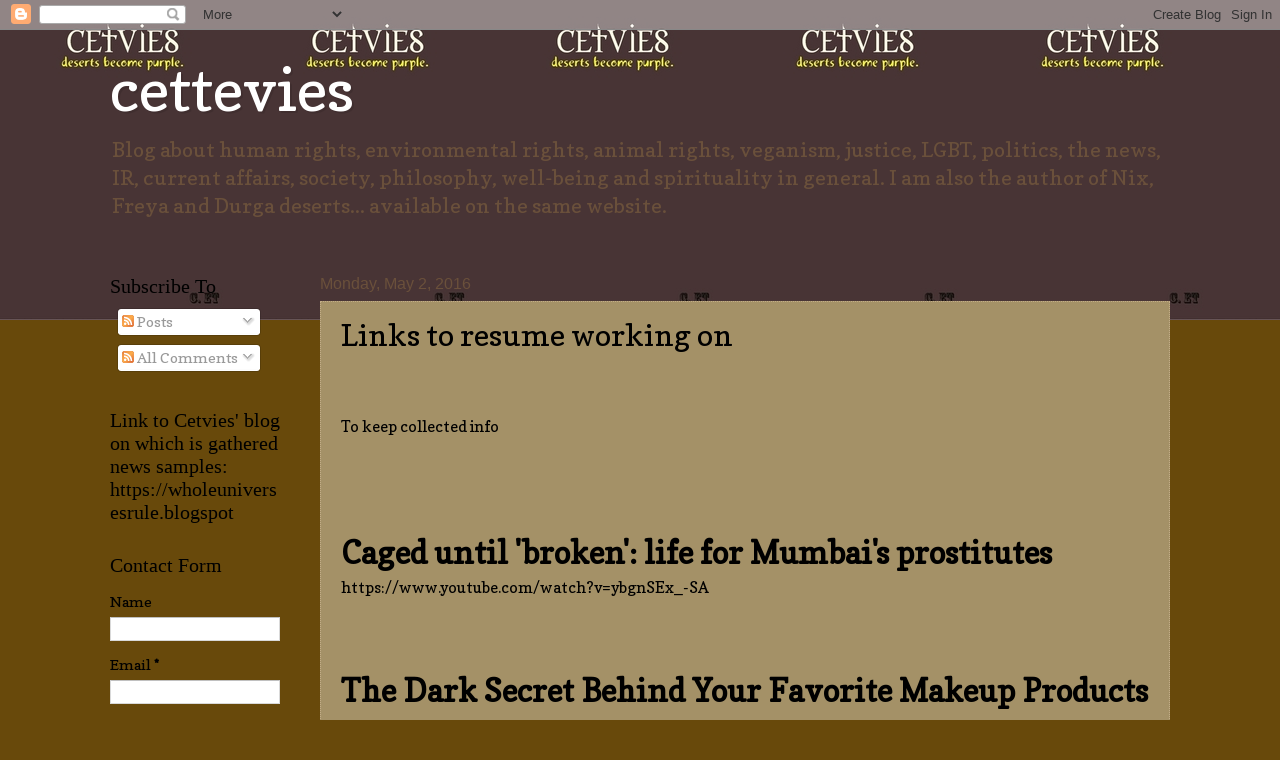

--- FILE ---
content_type: text/html; charset=UTF-8
request_url: https://www.inthenameofhumanrights.com/2016/05/
body_size: 42173
content:
<!DOCTYPE html>
<html class='v2' dir='ltr' lang='en'>
<head>
<link href='https://www.blogger.com/static/v1/widgets/335934321-css_bundle_v2.css' rel='stylesheet' type='text/css'/>
<meta content='width=1100' name='viewport'/>
<meta content='text/html; charset=UTF-8' http-equiv='Content-Type'/>
<meta content='blogger' name='generator'/>
<link href='https://www.inthenameofhumanrights.com/favicon.ico' rel='icon' type='image/x-icon'/>
<link href='https://www.inthenameofhumanrights.com/2016/05/' rel='canonical'/>
<link rel="alternate" type="application/atom+xml" title="cettevies - Atom" href="https://www.inthenameofhumanrights.com/feeds/posts/default" />
<link rel="alternate" type="application/rss+xml" title="cettevies - RSS" href="https://www.inthenameofhumanrights.com/feeds/posts/default?alt=rss" />
<link rel="service.post" type="application/atom+xml" title="cettevies - Atom" href="https://www.blogger.com/feeds/437161094421621198/posts/default" />
<!--Can't find substitution for tag [blog.ieCssRetrofitLinks]-->
<meta content='Link to free literature on Human.Rights, duties, social, political issues, justice, equalitarianism, well-being, spirituality, spiritualism, veganism,' name='description'/>
<meta content='https://www.inthenameofhumanrights.com/2016/05/' property='og:url'/>
<meta content='cettevies' property='og:title'/>
<meta content='Link to free literature on Human.Rights, duties, social, political issues, justice, equalitarianism, well-being, spirituality, spiritualism, veganism,' property='og:description'/>
<title>cettevies: 05/01/2016 - 06/01/2016</title>
<style type='text/css'>@font-face{font-family:'Copse';font-style:normal;font-weight:400;font-display:swap;src:url(//fonts.gstatic.com/s/copse/v16/11hPGpDKz1rGb3dkFEmDUq-B.woff2)format('woff2');unicode-range:U+0000-00FF,U+0131,U+0152-0153,U+02BB-02BC,U+02C6,U+02DA,U+02DC,U+0304,U+0308,U+0329,U+2000-206F,U+20AC,U+2122,U+2191,U+2193,U+2212,U+2215,U+FEFF,U+FFFD;}</style>
<style id='page-skin-1' type='text/css'><!--
/*
-----------------------------------------------
Blogger Template Style
Name:     Watermark
Designer: Blogger
URL:      www.blogger.com
----------------------------------------------- */
/* Use this with templates/1ktemplate-*.html */
/* Content
----------------------------------------------- */
body {
font: normal normal 16px Copse;
color: #000000;
background: #68490b url(//4.bp.blogspot.com/-8OrLyp5DDJc/XpjovhfvNEI/AAAAAAAAGio/SJeL1DoPiRoogCQ0Wc6gUVM9i0FkK1RMQCK4BGAYYCw/s0/cetvies.jpg) repeat-x scroll top left;
}
html body .content-outer {
min-width: 0;
max-width: 100%;
width: 100%;
}
.content-outer {
font-size: 92%;
}
a:link {
text-decoration:none;
color: #000000;
}
a:visited {
text-decoration:none;
color: #000000;
}
a:hover {
text-decoration:underline;
color: #c51e00;
}
.body-fauxcolumns .cap-top {
margin-top: 30px;
background: transparent none no-repeat scroll center center;
height: 121px;
}
.content-inner {
padding: 0;
}
/* Header
----------------------------------------------- */
.header-inner .Header .titlewrapper,
.header-inner .Header .descriptionwrapper {
padding-left: 20px;
padding-right: 20px;
}
.Header h1 {
font: normal normal 60px Copse;
color: #ffffff;
text-shadow: 2px 2px rgba(0, 0, 0, .1);
}
.Header h1 a {
color: #ffffff;
}
.Header .description {
font-size: 140%;
color: #6a503b;
}
/* Tabs
----------------------------------------------- */
.tabs-inner .section {
margin: 0 20px;
}
.tabs-inner .PageList, .tabs-inner .LinkList, .tabs-inner .Labels {
margin-left: -11px;
margin-right: -11px;
background-color: #6a503b;
border-top: 0 solid #ffffff;
border-bottom: 0 solid #ffffff;
-moz-box-shadow: 0 0 0 rgba(0, 0, 0, .3);
-webkit-box-shadow: 0 0 0 rgba(0, 0, 0, .3);
-goog-ms-box-shadow: 0 0 0 rgba(0, 0, 0, .3);
box-shadow: 0 0 0 rgba(0, 0, 0, .3);
}
.tabs-inner .PageList .widget-content,
.tabs-inner .LinkList .widget-content,
.tabs-inner .Labels .widget-content {
margin: -3px -11px;
background: transparent none  no-repeat scroll right;
}
.tabs-inner .widget ul {
padding: 2px 25px;
max-height: 34px;
background: transparent none no-repeat scroll left;
}
.tabs-inner .widget li {
border: none;
}
.tabs-inner .widget li a {
display: inline-block;
padding: .25em 1em;
font: normal normal 30px Copse;
color: #c51e00;
border-right: 1px solid #7f5846;
}
.tabs-inner .widget li:first-child a {
border-left: 1px solid #7f5846;
}
.tabs-inner .widget li.selected a, .tabs-inner .widget li a:hover {
color: #000000;
}
/* Headings
----------------------------------------------- */
h2 {
font: normal normal 20px Georgia, Utopia, 'Palatino Linotype', Palatino, serif;
color: #000000;
margin: 0 0 .5em;
}
h2.date-header {
font: normal normal 16px Arial, Tahoma, Helvetica, FreeSans, sans-serif;
color: #6a503b;
}
/* Main
----------------------------------------------- */
.main-inner .column-center-inner,
.main-inner .column-left-inner,
.main-inner .column-right-inner {
padding: 0 5px;
}
.main-outer {
margin-top: 0;
background: transparent none no-repeat scroll top left;
}
.main-inner {
padding-top: 30px;
}
.main-cap-top {
position: relative;
}
.main-cap-top .cap-right {
position: absolute;
height: 0;
width: 100%;
bottom: 0;
background: transparent none repeat-x scroll bottom center;
}
.main-cap-top .cap-left {
position: absolute;
height: 245px;
width: 280px;
right: 0;
bottom: 0;
background: transparent none no-repeat scroll bottom left;
}
/* Posts
----------------------------------------------- */
.post-outer {
padding: 15px 20px;
margin: 0 0 25px;
background: #684903 url(https://resources.blogblog.com/blogblog/data/1kt/watermark/post_background_birds.png) repeat scroll top left;
_background-image: none;
border: dotted 1px #c3ad88;
-moz-box-shadow: 0 0 0 rgba(0, 0, 0, .1);
-webkit-box-shadow: 0 0 0 rgba(0, 0, 0, .1);
-goog-ms-box-shadow: 0 0 0 rgba(0, 0, 0, .1);
box-shadow: 0 0 0 rgba(0, 0, 0, .1);
}
h3.post-title {
font: normal normal 30px Copse;
margin: 0;
}
.comments h4 {
font: normal normal 30px Copse;
margin: 1em 0 0;
}
.post-body {
font-size: 105%;
line-height: 1.5;
position: relative;
}
.post-header {
margin: 0 0 1em;
color: #6a503b;
}
.post-footer {
margin: 10px 0 0;
padding: 10px 0 0;
color: #6a503b;
border-top: dashed 1px #525252;
}
#blog-pager {
font-size: 140%
}
#comments .comment-author {
padding-top: 1.5em;
border-top: dashed 1px #525252;
background-position: 0 1.5em;
}
#comments .comment-author:first-child {
padding-top: 0;
border-top: none;
}
.avatar-image-container {
margin: .2em 0 0;
}
/* Comments
----------------------------------------------- */
.comments .comments-content .icon.blog-author {
background-repeat: no-repeat;
background-image: url([data-uri]);
}
.comments .comments-content .loadmore a {
border-top: 1px solid #525252;
border-bottom: 1px solid #525252;
}
.comments .continue {
border-top: 2px solid #525252;
}
/* Widgets
----------------------------------------------- */
.widget ul, .widget #ArchiveList ul.flat {
padding: 0;
list-style: none;
}
.widget ul li, .widget #ArchiveList ul.flat li {
padding: .35em 0;
text-indent: 0;
border-top: dashed 1px #525252;
}
.widget ul li:first-child, .widget #ArchiveList ul.flat li:first-child {
border-top: none;
}
.widget .post-body ul {
list-style: disc;
}
.widget .post-body ul li {
border: none;
}
.widget .zippy {
color: #525252;
}
.post-body img, .post-body .tr-caption-container, .Profile img, .Image img,
.BlogList .item-thumbnail img {
padding: 5px;
background: #fff;
-moz-box-shadow: 1px 1px 5px rgba(0, 0, 0, .5);
-webkit-box-shadow: 1px 1px 5px rgba(0, 0, 0, .5);
-goog-ms-box-shadow: 1px 1px 5px rgba(0, 0, 0, .5);
box-shadow: 1px 1px 5px rgba(0, 0, 0, .5);
}
.post-body img, .post-body .tr-caption-container {
padding: 8px;
}
.post-body .tr-caption-container {
color: #333333;
}
.post-body .tr-caption-container img {
padding: 0;
background: transparent;
border: none;
-moz-box-shadow: 0 0 0 rgba(0, 0, 0, .1);
-webkit-box-shadow: 0 0 0 rgba(0, 0, 0, .1);
-goog-ms-box-shadow: 0 0 0 rgba(0, 0, 0, .1);
box-shadow: 0 0 0 rgba(0, 0, 0, .1);
}
/* Footer
----------------------------------------------- */
.footer-outer {
color:#c3ad88;
background: #000000 url(https://resources.blogblog.com/blogblog/data/1kt/watermark/body_background_navigator.png) repeat scroll top left;
}
.footer-outer a {
color: #ff5739;
}
.footer-outer a:visited {
color: #bf381f;
}
.footer-outer a:hover {
color: #ff8060;
}
.footer-outer .widget h2 {
color: #ead3ad;
}
/* Mobile
----------------------------------------------- */
body.mobile  {
background-size: 100% auto;
}
.mobile .body-fauxcolumn-outer {
background: transparent none repeat scroll top left;
}
html .mobile .mobile-date-outer {
border-bottom: none;
background: #684903 url(https://resources.blogblog.com/blogblog/data/1kt/watermark/post_background_birds.png) repeat scroll top left;
_background-image: none;
margin-bottom: 10px;
}
.mobile .main-inner .date-outer {
padding: 0;
}
.mobile .main-inner .date-header {
margin: 10px;
}
.mobile .main-cap-top {
z-index: -1;
}
.mobile .content-outer {
font-size: 100%;
}
.mobile .post-outer {
padding: 10px;
}
.mobile .main-cap-top .cap-left {
background: transparent none no-repeat scroll bottom left;
}
.mobile .body-fauxcolumns .cap-top {
margin: 0;
}
.mobile-link-button {
background: #684903 url(https://resources.blogblog.com/blogblog/data/1kt/watermark/post_background_birds.png) repeat scroll top left;
}
.mobile-link-button a:link, .mobile-link-button a:visited {
color: #000000;
}
.mobile-index-date .date-header {
color: #6a503b;
}
.mobile-index-contents {
color: #000000;
}
.mobile .tabs-inner .section {
margin: 0;
}
.mobile .tabs-inner .PageList {
margin-left: 0;
margin-right: 0;
}
.mobile .tabs-inner .PageList .widget-content {
margin: 0;
color: #000000;
background: #684903 url(https://resources.blogblog.com/blogblog/data/1kt/watermark/post_background_birds.png) repeat scroll top left;
}
.mobile .tabs-inner .PageList .widget-content .pagelist-arrow {
border-left: 1px solid #7f5846;
}

--></style>
<style id='template-skin-1' type='text/css'><!--
body {
min-width: 1100px;
}
.content-outer, .content-fauxcolumn-outer, .region-inner {
min-width: 1100px;
max-width: 1100px;
_width: 1100px;
}
.main-inner .columns {
padding-left: 210px;
padding-right: 0px;
}
.main-inner .fauxcolumn-center-outer {
left: 210px;
right: 0px;
/* IE6 does not respect left and right together */
_width: expression(this.parentNode.offsetWidth -
parseInt("210px") -
parseInt("0px") + 'px');
}
.main-inner .fauxcolumn-left-outer {
width: 210px;
}
.main-inner .fauxcolumn-right-outer {
width: 0px;
}
.main-inner .column-left-outer {
width: 210px;
right: 100%;
margin-left: -210px;
}
.main-inner .column-right-outer {
width: 0px;
margin-right: -0px;
}
#layout {
min-width: 0;
}
#layout .content-outer {
min-width: 0;
width: 800px;
}
#layout .region-inner {
min-width: 0;
width: auto;
}
body#layout div.add_widget {
padding: 8px;
}
body#layout div.add_widget a {
margin-left: 32px;
}
--></style>
<style>
    body {background-image:url(\/\/4.bp.blogspot.com\/-8OrLyp5DDJc\/XpjovhfvNEI\/AAAAAAAAGio\/SJeL1DoPiRoogCQ0Wc6gUVM9i0FkK1RMQCK4BGAYYCw\/s0\/cetvies.jpg);}
    
@media (max-width: 200px) { body {background-image:url(\/\/4.bp.blogspot.com\/-8OrLyp5DDJc\/XpjovhfvNEI\/AAAAAAAAGio\/SJeL1DoPiRoogCQ0Wc6gUVM9i0FkK1RMQCK4BGAYYCw\/w200\/cetvies.jpg);}}
@media (max-width: 400px) and (min-width: 201px) { body {background-image:url(\/\/4.bp.blogspot.com\/-8OrLyp5DDJc\/XpjovhfvNEI\/AAAAAAAAGio\/SJeL1DoPiRoogCQ0Wc6gUVM9i0FkK1RMQCK4BGAYYCw\/w400\/cetvies.jpg);}}
@media (max-width: 800px) and (min-width: 401px) { body {background-image:url(\/\/4.bp.blogspot.com\/-8OrLyp5DDJc\/XpjovhfvNEI\/AAAAAAAAGio\/SJeL1DoPiRoogCQ0Wc6gUVM9i0FkK1RMQCK4BGAYYCw\/w800\/cetvies.jpg);}}
@media (max-width: 1200px) and (min-width: 801px) { body {background-image:url(\/\/4.bp.blogspot.com\/-8OrLyp5DDJc\/XpjovhfvNEI\/AAAAAAAAGio\/SJeL1DoPiRoogCQ0Wc6gUVM9i0FkK1RMQCK4BGAYYCw\/w1200\/cetvies.jpg);}}
/* Last tag covers anything over one higher than the previous max-size cap. */
@media (min-width: 1201px) { body {background-image:url(\/\/4.bp.blogspot.com\/-8OrLyp5DDJc\/XpjovhfvNEI\/AAAAAAAAGio\/SJeL1DoPiRoogCQ0Wc6gUVM9i0FkK1RMQCK4BGAYYCw\/w1600\/cetvies.jpg);}}
  </style>
<script type='text/javascript'>
        (function(i,s,o,g,r,a,m){i['GoogleAnalyticsObject']=r;i[r]=i[r]||function(){
        (i[r].q=i[r].q||[]).push(arguments)},i[r].l=1*new Date();a=s.createElement(o),
        m=s.getElementsByTagName(o)[0];a.async=1;a.src=g;m.parentNode.insertBefore(a,m)
        })(window,document,'script','https://www.google-analytics.com/analytics.js','ga');
        ga('create', 'UA-43694945-1', 'auto', 'blogger');
        ga('blogger.send', 'pageview');
      </script>
<link href='https://www.blogger.com/dyn-css/authorization.css?targetBlogID=437161094421621198&amp;zx=82e116c8-c4e6-43f9-adfd-97100771a30d' media='none' onload='if(media!=&#39;all&#39;)media=&#39;all&#39;' rel='stylesheet'/><noscript><link href='https://www.blogger.com/dyn-css/authorization.css?targetBlogID=437161094421621198&amp;zx=82e116c8-c4e6-43f9-adfd-97100771a30d' rel='stylesheet'/></noscript>
<meta name='google-adsense-platform-account' content='ca-host-pub-1556223355139109'/>
<meta name='google-adsense-platform-domain' content='blogspot.com'/>

<!-- data-ad-client=ca-pub-7254937487004115 -->

</head>
<body class='loading variant-birds'>
<div class='navbar section' id='navbar' name='Navbar'><div class='widget Navbar' data-version='1' id='Navbar1'><script type="text/javascript">
    function setAttributeOnload(object, attribute, val) {
      if(window.addEventListener) {
        window.addEventListener('load',
          function(){ object[attribute] = val; }, false);
      } else {
        window.attachEvent('onload', function(){ object[attribute] = val; });
      }
    }
  </script>
<div id="navbar-iframe-container"></div>
<script type="text/javascript" src="https://apis.google.com/js/platform.js"></script>
<script type="text/javascript">
      gapi.load("gapi.iframes:gapi.iframes.style.bubble", function() {
        if (gapi.iframes && gapi.iframes.getContext) {
          gapi.iframes.getContext().openChild({
              url: 'https://www.blogger.com/navbar/437161094421621198?origin\x3dhttps://www.inthenameofhumanrights.com',
              where: document.getElementById("navbar-iframe-container"),
              id: "navbar-iframe"
          });
        }
      });
    </script><script type="text/javascript">
(function() {
var script = document.createElement('script');
script.type = 'text/javascript';
script.src = '//pagead2.googlesyndication.com/pagead/js/google_top_exp.js';
var head = document.getElementsByTagName('head')[0];
if (head) {
head.appendChild(script);
}})();
</script>
</div></div>
<div class='body-fauxcolumns'>
<div class='fauxcolumn-outer body-fauxcolumn-outer'>
<div class='cap-top'>
<div class='cap-left'></div>
<div class='cap-right'></div>
</div>
<div class='fauxborder-left'>
<div class='fauxborder-right'></div>
<div class='fauxcolumn-inner'>
</div>
</div>
<div class='cap-bottom'>
<div class='cap-left'></div>
<div class='cap-right'></div>
</div>
</div>
</div>
<div class='content'>
<div class='content-fauxcolumns'>
<div class='fauxcolumn-outer content-fauxcolumn-outer'>
<div class='cap-top'>
<div class='cap-left'></div>
<div class='cap-right'></div>
</div>
<div class='fauxborder-left'>
<div class='fauxborder-right'></div>
<div class='fauxcolumn-inner'>
</div>
</div>
<div class='cap-bottom'>
<div class='cap-left'></div>
<div class='cap-right'></div>
</div>
</div>
</div>
<div class='content-outer'>
<div class='content-cap-top cap-top'>
<div class='cap-left'></div>
<div class='cap-right'></div>
</div>
<div class='fauxborder-left content-fauxborder-left'>
<div class='fauxborder-right content-fauxborder-right'></div>
<div class='content-inner'>
<header>
<div class='header-outer'>
<div class='header-cap-top cap-top'>
<div class='cap-left'></div>
<div class='cap-right'></div>
</div>
<div class='fauxborder-left header-fauxborder-left'>
<div class='fauxborder-right header-fauxborder-right'></div>
<div class='region-inner header-inner'>
<div class='header section' id='header' name='Header'><div class='widget Header' data-version='1' id='Header1'>
<div id='header-inner'>
<div class='titlewrapper'>
<h1 class='title'>
<a href='https://www.inthenameofhumanrights.com/'>
cettevies
</a>
</h1>
</div>
<div class='descriptionwrapper'>
<p class='description'><span>Blog about human rights, environmental rights, animal rights, veganism, justice, LGBT, politics, the news, IR, current affairs, society, philosophy, well-being and spirituality in general.
I am also the author of Nix, Freya and Durga deserts... available on the same website.



</span></p>
</div>
</div>
</div></div>
</div>
</div>
<div class='header-cap-bottom cap-bottom'>
<div class='cap-left'></div>
<div class='cap-right'></div>
</div>
</div>
</header>
<div class='tabs-outer'>
<div class='tabs-cap-top cap-top'>
<div class='cap-left'></div>
<div class='cap-right'></div>
</div>
<div class='fauxborder-left tabs-fauxborder-left'>
<div class='fauxborder-right tabs-fauxborder-right'></div>
<div class='region-inner tabs-inner'>
<div class='tabs section' id='crosscol' name='Cross-Column'><div class='widget Translate' data-version='1' id='Translate1'>
<h2 class='title'>Translate</h2>
<div id='google_translate_element'></div>
<script>
    function googleTranslateElementInit() {
      new google.translate.TranslateElement({
        pageLanguage: 'en',
        autoDisplay: 'true',
        layout: google.translate.TranslateElement.InlineLayout.VERTICAL
      }, 'google_translate_element');
    }
  </script>
<script src='//translate.google.com/translate_a/element.js?cb=googleTranslateElementInit'></script>
<div class='clear'></div>
</div></div>
<div class='tabs no-items section' id='crosscol-overflow' name='Cross-Column 2'></div>
</div>
</div>
<div class='tabs-cap-bottom cap-bottom'>
<div class='cap-left'></div>
<div class='cap-right'></div>
</div>
</div>
<div class='main-outer'>
<div class='main-cap-top cap-top'>
<div class='cap-left'></div>
<div class='cap-right'></div>
</div>
<div class='fauxborder-left main-fauxborder-left'>
<div class='fauxborder-right main-fauxborder-right'></div>
<div class='region-inner main-inner'>
<div class='columns fauxcolumns'>
<div class='fauxcolumn-outer fauxcolumn-center-outer'>
<div class='cap-top'>
<div class='cap-left'></div>
<div class='cap-right'></div>
</div>
<div class='fauxborder-left'>
<div class='fauxborder-right'></div>
<div class='fauxcolumn-inner'>
</div>
</div>
<div class='cap-bottom'>
<div class='cap-left'></div>
<div class='cap-right'></div>
</div>
</div>
<div class='fauxcolumn-outer fauxcolumn-left-outer'>
<div class='cap-top'>
<div class='cap-left'></div>
<div class='cap-right'></div>
</div>
<div class='fauxborder-left'>
<div class='fauxborder-right'></div>
<div class='fauxcolumn-inner'>
</div>
</div>
<div class='cap-bottom'>
<div class='cap-left'></div>
<div class='cap-right'></div>
</div>
</div>
<div class='fauxcolumn-outer fauxcolumn-right-outer'>
<div class='cap-top'>
<div class='cap-left'></div>
<div class='cap-right'></div>
</div>
<div class='fauxborder-left'>
<div class='fauxborder-right'></div>
<div class='fauxcolumn-inner'>
</div>
</div>
<div class='cap-bottom'>
<div class='cap-left'></div>
<div class='cap-right'></div>
</div>
</div>
<!-- corrects IE6 width calculation -->
<div class='columns-inner'>
<div class='column-center-outer'>
<div class='column-center-inner'>
<div class='main section' id='main' name='Main'><div class='widget Blog' data-version='1' id='Blog1'>
<div class='blog-posts hfeed'>

          <div class="date-outer">
        
<h2 class='date-header'><span>Monday, May 2, 2016</span></h2>

          <div class="date-posts">
        
<div class='post-outer'>
<div class='post hentry uncustomized-post-template' itemprop='blogPost' itemscope='itemscope' itemtype='http://schema.org/BlogPosting'>
<meta content='file:///C:/Users/CETVIE~1/AppData/Local/Temp/msohtmlclip1/02/clip_image001.jpg' itemprop='image_url'/>
<meta content='437161094421621198' itemprop='blogId'/>
<meta content='9100503137374161039' itemprop='postId'/>
<a name='9100503137374161039'></a>
<h3 class='post-title entry-title' itemprop='name'>
<a href='https://www.inthenameofhumanrights.com/2019/10/links-to-resume-working-on.html'>Links to resume working on</a>
</h3>
<div class='post-header'>
<div class='post-header-line-1'></div>
</div>
<div class='post-body entry-content' id='post-body-9100503137374161039' itemprop='articleBody'>
<div dir="ltr" style="text-align: left;" trbidi="on">
<br />
<div class="MsoNormal">
<br /></div>
<div class="MsoNormal">
<span style="mso-ansi-language: EN-US;">To keep collected info<o:p></o:p></span></div>
<div class="MsoNormal">
<br /></div>
<div class="MsoNormal">
<br /></div>
<div class="MsoNormal">
<br /></div>
<div class="MsoNormal">
<br /></div>
<h1>
<span style="mso-ansi-language: EN-US;">Caged until 'broken': life for
Mumbai's prostitutes<o:p></o:p></span></h1>
<div class="MsoNormal">
<span lang="FR"><a href="https://www.youtube.com/watch?v=ybgnSEx_-SA"><span lang="EN-US" style="mso-ansi-language: EN-US;">https://www.youtube.com/watch?v=ybgnSEx_-SA</span></a></span><span style="mso-ansi-language: EN-US;"><o:p></o:p></span></div>
<div class="MsoNormal">
<br /></div>
<div class="MsoNormal">
<br /></div>
<div class="MsoNormal">
<br /></div>
<h1>
<span style="mso-ansi-language: EN-US;">The Dark Secret Behind Your Favorite
Makeup Products | Shady | Refinery29<o:p></o:p></span></h1>
<div class="MsoNormal">
<span lang="FR"><a href="https://www.youtube.com/watch?v=IeR-h9C2fgc"><span lang="EN-US" style="mso-ansi-language: EN-US;">https://www.youtube.com/watch?v=IeR-h9C2fgc</span></a></span><span style="mso-ansi-language: EN-US;"><o:p></o:p></span></div>
<div class="MsoNormal">
<br /></div>
<div class="MsoNormal">
<span style="mso-ansi-language: EN-US;">C.ET: and india is of
course not a democracy. By any stretch of the imagination, only for us all now,
democracy men means demon. <o:p></o:p></span></div>
<div class="MsoNormal">
<br /></div>
<div class="MsoNormal">
<br /></div>
<div class="MsoNormal">
<br /></div>
<div class="MsoNormal">
<br /></div>
<div class="MsoNormal">
<br /></div>
<h1>
<strong><span style="font-family: &quot;calibri light&quot; , sans-serif; font-weight: normal;">Child
marriage is still legal in the&nbsp;US </span></strong><span lang="EN-GB" style="mso-ansi-language: EN-GB;"><o:p></o:p></span></h1>
<div class="MsoNormal">
<span style="mso-ansi-language: EN-US;">December 12, 2017
2.51am GMT <o:p></o:p></span></div>
<div class="MsoNormal" style="background: white;">
<span lang="FR" style="color: black; mso-color-alt: windowtext;"><a href="https://www.buzzfeednews.com/article/jtes/child-marriage-usa-legal-debate-abortion-new-jersey"><span lang="EN-US" style="font-family: &quot;arial&quot; , sans-serif; mso-ansi-language: EN-US;">https://www.buzzfeednews.com/article/jtes/child-marriage-usa-legal-debate-abortion-new-jersey</span></a></span><span class="f"><span style="color: grey; font-family: &quot;arial&quot; , sans-serif; mso-ansi-language: EN-US;"><o:p></o:p></span></span></div>
<div class="MsoNormal" style="background: white;">
<br /></div>
<div class="MsoNormal" style="background: white;">
<br /></div>
<div class="MsoNormal" style="background: white;">
<br /></div>
<h1>
<span style="mso-ansi-language: EN-US;">Child Marriage Is Legal In 48 States.
These Women Are Asking Why.<o:p></o:p></span></h1>
<div class="news-article-headerdek">
Over the past two years, at least 20 state
legislatures have considered whether to ban marriage under 18. Only two have
actually done it.<o:p></o:p></div>
<div class="MsoNormal">
<span lang="FR"><a href="https://www.buzzfeednews.com/author/jtes"><span style="mso-no-proof: yes; text-decoration: none; text-underline: none;"><!--[if gte vml 1]><v:shapetype id="_x0000_t75"
 coordsize="21600,21600" o:spt="75" o:preferrelative="t" path="m@4@5l@4@11@9@11@9@5xe"
 filled="f" stroked="f">
 <v:stroke joinstyle="miter"/>
 <v:formulas>
  <v:f eqn="if lineDrawn pixelLineWidth 0"/>
  <v:f eqn="sum @0 1 0"/>
  <v:f eqn="sum 0 0 @1"/>
  <v:f eqn="prod @2 1 2"/>
  <v:f eqn="prod @3 21600 pixelWidth"/>
  <v:f eqn="prod @3 21600 pixelHeight"/>
  <v:f eqn="sum @0 0 1"/>
  <v:f eqn="prod @6 1 2"/>
  <v:f eqn="prod @7 21600 pixelWidth"/>
  <v:f eqn="sum @8 21600 0"/>
  <v:f eqn="prod @7 21600 pixelHeight"/>
  <v:f eqn="sum @10 21600 0"/>
 </v:formulas>
 <v:path o:extrusionok="f" gradientshapeok="t" o:connecttype="rect"/>
 <o:lock v:ext="edit" aspectratio="t"/>
</v:shapetype><v:shape id="Picture_x0020_1" o:spid="_x0000_i1025" type="#_x0000_t75"
 alt="https://img.buzzfeed.com/buzzfeed-static/static/2018-07/11/10/user_images/buzzfeed-prod-web-05/jtes-v2-6757-1531318116-1_large.jpg"
 href="https://www.buzzfeednews.com/author/jtes" style='width:62.4pt;height:62.4pt;
 visibility:visible;mso-wrap-style:square' o:button="t">
 <v:fill o:detectmouseclick="t"/>
 <v:imagedata src="file:///C:/Users/CETVIE~1/AppData/Local/Temp/msohtmlclip1/02/clip_image001.jpg"
  o:title="jtes-v2-6757-1531318116-1_large"/>
</v:shape><![endif]--><!--[if !vml]--><span style="mso-ignore: vglayout;"><img alt="https://img.buzzfeed.com/buzzfeed-static/static/2018-07/11/10/user_images/buzzfeed-prod-web-05/jtes-v2-6757-1531318116-1_large.jpg" border="0" height="83" src="file:///C:/Users/CETVIE~1/AppData/Local/Temp/msohtmlclip1/02/clip_image001.jpg" v:shapes="Picture_x0020_1" width="83" /></span><!--[endif]--></span><span class="news-byline-fullname"><span lang="EN-US" style="mso-ansi-language: EN-US;">Jessica
Testa</span></span><span class="news-byline-fullinfo-wrapper"><span lang="EN-US" style="mso-ansi-language: EN-US;"> </span></span><span class="news-byline-fullrole"><span lang="EN-US" style="mso-ansi-language: EN-US;">BuzzFeed
News Reporter</span></span><span class="news-byline-fullinfo-wrapper"><span lang="EN-US" style="mso-ansi-language: EN-US;"> </span></span></a></span><span style="mso-ansi-language: EN-US;"><o:p></o:p></span></div>
<div class="MsoNormal">
<br /></div>
<div class="MsoNormal">
<br /></div>
<div class="MsoNormal">
<br /></div>
<div class="MsoNormal">
<br /></div>
<div class="MsoNormal">
<br /></div>
<div class="MsoNormal" style="background: white; line-height: normal; margin-bottom: .0001pt; margin-bottom: 0in; mso-outline-level: 3;">
<span lang="FR" style="color: black; mso-color-alt: windowtext;"><a href="https://www.independent.co.uk/news/uk/home-news/child-poverty-increase-children-family-benefit-households-a8268191.html"><span lang="EN-US" style="color: #660099; font-family: &quot;arial&quot; , sans-serif; font-size: 13.5pt;">Number of children in
poverty surges by 100,000 in a year, figures ...</span></a></span><span style="color: #222222; font-family: &quot;arial&quot; , sans-serif; font-size: 13.5pt;"><o:p></o:p></span></div>
<div class="MsoNormal" style="background: white; line-height: 12.0pt; margin-bottom: .0001pt; margin-bottom: 0in;">
<span style="color: #006621; font-family: &quot;arial&quot; , sans-serif; font-size: 10.5pt;">https://www.independent.co.uk
&#8250; News &#8250; UK &#8250; Home News</span><span style="color: grey; font-family: &quot;arial&quot; , sans-serif; font-size: 12.0pt;"><o:p></o:p></span></div>
<div class="MsoNormal" style="background: white; line-height: 12.0pt; margin-bottom: .0001pt; margin-bottom: 0in; margin-left: 2.25pt; margin-right: 0in; margin-top: 0in; mso-list: l3 level1 lfo1; tab-stops: list .5in; text-indent: -.25in; vertical-align: middle;">
<!--[if !supportLists]--><span style="color: grey; font-family: &quot;arial&quot; , sans-serif; font-size: 10.0pt;"><span style="mso-list: Ignore;">1.<span style="font: 7.0pt &quot;Times New Roman&quot;;">&nbsp;&nbsp;&nbsp;&nbsp;&nbsp;
</span></span></span><!--[endif]--><span style="color: grey; font-family: &quot;arial&quot; , sans-serif; font-size: 10.0pt;"><o:p>&nbsp;</o:p></span></div>
<div class="MsoNormal" style="background: white; line-height: 13.5pt;">
<span style="color: grey; font-family: &quot;arial&quot; , sans-serif; font-size: 12.0pt;">22 Mar 2018 -&nbsp;</span><span style="color: #545454; font-family: &quot;arial&quot; , sans-serif; font-size: 12.0pt;">&#8220;The problem we have
is that&nbsp;</span><b><span style="color: #6a6a6a; font-family: &quot;arial&quot; , sans-serif; font-size: 12.0pt;">four
million children</span></b><span style="color: #545454; font-family: &quot;arial&quot; , sans-serif; font-size: 12.0pt;">&nbsp;are
in poverty, and some of the children due to be hit hardest by cuts &#8211; those in single
parent families or families with more than two children &#8211; are seeing their risk
of poverty rise.&#8221;<o:p></o:p></span></div>
<div class="MsoNormal" style="background: white; line-height: normal; margin-bottom: .0001pt; margin-bottom: 0in; mso-outline-level: 3;">
<span lang="FR" style="color: black; mso-color-alt: windowtext;"><a href="http://www.cpag.org.uk/content/child-poverty-facts-and-figures"><span lang="EN-US" style="color: #660099; font-family: &quot;arial&quot; , sans-serif; font-size: 13.5pt;">Child poverty facts
and figures | Child Poverty Action Group</span></a></span><span style="color: #222222; font-family: &quot;arial&quot; , sans-serif; font-size: 13.5pt;"><o:p></o:p></span></div>
<div class="MsoNormal" style="background: white; line-height: 12.0pt; margin-bottom: .0001pt; margin-bottom: 0in;">
<span style="color: #006621; font-family: &quot;arial&quot; , sans-serif; font-size: 10.5pt;">www.cpag.org.uk/content/child-poverty-facts-and-figures</span><span style="color: grey; font-family: &quot;arial&quot; , sans-serif; font-size: 12.0pt;"><o:p></o:p></span></div>
<div class="MsoNormal" style="background: white; line-height: 12.0pt; margin-bottom: .0001pt; margin-bottom: 0in; margin-left: 2.25pt; margin-right: 0in; margin-top: 0in; mso-list: l9 level1 lfo2; tab-stops: list .5in; text-indent: -.25in; vertical-align: middle;">
<!--[if !supportLists]--><span style="color: grey; font-family: &quot;arial&quot; , sans-serif; font-size: 10.0pt;"><span style="mso-list: Ignore;">1.<span style="font: 7.0pt &quot;Times New Roman&quot;;">&nbsp;&nbsp;&nbsp;&nbsp;&nbsp;
</span></span></span><!--[endif]--><span style="color: grey; font-family: &quot;arial&quot; , sans-serif; font-size: 10.0pt;"><o:p>&nbsp;</o:p></span></div>
<div class="MsoNormal" style="background: white; line-height: 13.5pt; margin-bottom: .0001pt; margin-bottom: 0in;">
<b><span style="color: #6a6a6a; font-family: &quot;arial&quot; , sans-serif; font-size: 12.0pt;">Poverty</span></b><span style="color: #545454; font-family: &quot;arial&quot; , sans-serif; font-size: 12.0pt;">&nbsp;affects more
than one&nbsp;</span><b><span style="color: #6a6a6a; font-family: &quot;arial&quot; , sans-serif; font-size: 12.0pt;">in</span></b><span style="color: #545454; font-family: &quot;arial&quot; , sans-serif; font-size: 12.0pt;">&nbsp;four&nbsp;</span><b><span style="color: #6a6a6a; font-family: &quot;arial&quot; , sans-serif; font-size: 12.0pt;">children in the UK</span></b><span style="color: #545454; font-family: &quot;arial&quot; , sans-serif; font-size: 12.0pt;">&nbsp;today. ...
Families experience&nbsp;</span><b><span style="color: #6a6a6a; font-family: &quot;arial&quot; , sans-serif; font-size: 12.0pt;">poverty</span></b><span style="color: #545454; font-family: &quot;arial&quot; , sans-serif; font-size: 12.0pt;">&nbsp;for</span><b><span style="color: #6a6a6a; font-family: &quot;arial&quot; , sans-serif; font-size: 12.0pt;">many</span></b><span style="color: #545454; font-family: &quot;arial&quot; , sans-serif; font-size: 12.0pt;">&nbsp;reasons, but its
fundamental cause is not having enough&nbsp;...<o:p></o:p></span></div>
<div class="MsoNormal" style="background: white; line-height: 13.5pt;">
<span style="color: #777777; font-family: &quot;arial&quot; , sans-serif; font-size: 12.0pt;">&#8206;</span><span lang="FR" style="color: black; mso-color-alt: windowtext;"><a href="http://www.cpag.org.uk/content/what-is-poverty"><span lang="EN-US" style="color: #1a0dab; font-family: &quot;arial&quot; , sans-serif; font-size: 12.0pt;">What is poverty?</span></a></span><span style="color: #777777; font-family: &quot;arial&quot; , sans-serif; font-size: 12.0pt;">&nbsp;&#183;&nbsp;&#8206;</span><span lang="FR" style="color: black; mso-color-alt: windowtext;"><a href="http://www.cpag.org.uk/content/who-lives-poverty"><span lang="EN-US" style="color: #1a0dab; font-family: &quot;arial&quot; , sans-serif; font-size: 12.0pt;">Who lives in poverty?</span></a></span><span style="color: #777777; font-family: &quot;arial&quot; , sans-serif; font-size: 12.0pt;">&nbsp;&#183;&nbsp;&#8206;</span><span lang="FR" style="color: black; mso-color-alt: windowtext;"><a href="http://www.cpag.org.uk/poverty-articles"><span lang="EN-US" style="color: #1a0dab; font-family: &quot;arial&quot; , sans-serif; font-size: 12.0pt;">Poverty articles</span></a></span><span style="color: #777777; font-family: &quot;arial&quot; , sans-serif; font-size: 12.0pt;"><o:p></o:p></span></div>
<div class="MsoNormal" style="background: white; line-height: normal; margin-bottom: .0001pt; margin-bottom: 0in; mso-outline-level: 3;">
<span lang="FR" style="color: black; mso-color-alt: windowtext;"><a href="https://en.wikipedia.org/wiki/Poverty_in_the_United_Kingdom"><span lang="EN-US" style="color: #660099; font-family: &quot;arial&quot; , sans-serif; font-size: 13.5pt;">Poverty in the United
Kingdom - Wikipedia</span></a></span><span style="color: #222222; font-family: &quot;arial&quot; , sans-serif; font-size: 13.5pt;"><o:p></o:p></span></div>
<div class="MsoNormal" style="background: white; line-height: 12.0pt; margin-bottom: .0001pt; margin-bottom: 0in;">
<span style="color: #006621; font-family: &quot;arial&quot; , sans-serif; font-size: 10.5pt;">https://en.wikipedia.org/wiki/Poverty_in_the_United_Kingdom</span><span style="color: grey; font-family: &quot;arial&quot; , sans-serif; font-size: 12.0pt;"><o:p></o:p></span></div>
<div class="MsoNormal" style="background: white; line-height: 12.0pt; margin-bottom: .0001pt; margin-bottom: 0in; margin-left: 2.25pt; margin-right: 0in; margin-top: 0in; mso-list: l8 level1 lfo3; tab-stops: list .5in; text-indent: -.25in; vertical-align: middle;">
<!--[if !supportLists]--><span style="color: grey; font-family: &quot;arial&quot; , sans-serif; font-size: 10.0pt;"><span style="mso-list: Ignore;">1.<span style="font: 7.0pt &quot;Times New Roman&quot;;">&nbsp;&nbsp;&nbsp;&nbsp;&nbsp;
</span></span></span><!--[endif]--><span style="color: grey; font-family: &quot;arial&quot; , sans-serif; font-size: 10.0pt;"><o:p>&nbsp;</o:p></span></div>
<div class="MsoNormal" style="background: white; line-height: 12.0pt; margin-bottom: .0001pt; margin-bottom: 0in; margin-left: 2.25pt; margin-right: 0in; margin-top: 0in; mso-list: l8 level1 lfo3; tab-stops: list .5in; text-indent: -.25in; vertical-align: middle;">
<!--[if !supportLists]--><span style="color: grey; font-family: &quot;arial&quot; , sans-serif; font-size: 10.0pt;"><span style="mso-list: Ignore;">2.<span style="font: 7.0pt &quot;Times New Roman&quot;;">&nbsp;&nbsp;&nbsp;&nbsp;&nbsp;
</span></span></span><!--[endif]--><span style="color: grey; font-family: &quot;arial&quot; , sans-serif; font-size: 10.0pt;"><o:p>&nbsp;</o:p></span></div>
<div class="MsoNormal" style="background: white; line-height: 13.5pt;">
<span style="color: #545454; font-family: &quot;arial&quot; , sans-serif; font-size: 12.0pt;">As of 2017, 20% of UK
people live in poverty including 8 million working-age adults,&nbsp;</span><b><span style="color: #6a6a6a; font-family: &quot;arial&quot; , sans-serif; font-size: 12.0pt;">4 million children</span></b><span style="color: #545454; font-family: &quot;arial&quot; , sans-serif; font-size: 12.0pt;">and 1.9 million
pensioners. Research by the JRF found nearly&nbsp;</span><b><span style="color: #6a6a6a; font-family: &quot;arial&quot; , sans-serif; font-size: 12.0pt;">400,000</span></b><span style="color: #545454; font-family: &quot;arial&quot; , sans-serif; font-size: 12.0pt;">&nbsp;more UK children
and&nbsp;</span><b><span style="color: #6a6a6a; font-family: &quot;arial&quot; , sans-serif; font-size: 12.0pt;">300,000</span></b><span style="color: #545454; font-family: &quot;arial&quot; , sans-serif; font-size: 12.0pt;">more UK pensioners
were in poverty in 2016-17 compared with 2012-13.<o:p></o:p></span></div>
<div class="MsoNormal" style="background: white; line-height: normal; margin-bottom: .0001pt; margin-bottom: 0in; mso-outline-level: 3;">
<span lang="FR" style="color: black; mso-color-alt: windowtext;"><a href="https://www.ons.gov.uk/aboutus/transparencyandgovernance/freedomofinformationfoi/numberofchildreninpovertyintheuk"><span lang="EN-US" style="color: #660099; font-family: &quot;arial&quot; , sans-serif; font-size: 13.5pt;">Number of children in
poverty in the UK - Office for National Statistics</span></a></span><span style="color: #222222; font-family: &quot;arial&quot; , sans-serif; font-size: 13.5pt;"><o:p></o:p></span></div>
<div class="MsoNormal" style="background: white; line-height: 12.0pt; margin-bottom: .0001pt; margin-bottom: 0in;">
<span style="color: #006621; font-family: &quot;arial&quot; , sans-serif; font-size: 10.5pt;">https://www.ons.gov.uk/.../transparencyandgovernance/.../numberofchildreninpoverty...</span><span style="color: grey; font-family: &quot;arial&quot; , sans-serif; font-size: 12.0pt;"><o:p></o:p></span></div>
<div class="MsoNormal" style="background: white; line-height: 12.0pt; margin-bottom: .0001pt; margin-bottom: 0in; margin-left: 2.25pt; margin-right: 0in; margin-top: 0in; mso-list: l5 level1 lfo4; tab-stops: list .5in; text-indent: -.25in; vertical-align: middle;">
<!--[if !supportLists]--><span style="color: grey; font-family: &quot;arial&quot; , sans-serif; font-size: 10.0pt;"><span style="mso-list: Ignore;">1.<span style="font: 7.0pt &quot;Times New Roman&quot;;">&nbsp;&nbsp;&nbsp;&nbsp;&nbsp;
</span></span></span><!--[endif]--><span style="color: grey; font-family: &quot;arial&quot; , sans-serif; font-size: 10.0pt;"><o:p>&nbsp;</o:p></span></div>
<div class="MsoNormal" style="background: white; line-height: 13.5pt;">
<span style="color: grey; font-family: &quot;arial&quot; , sans-serif; font-size: 12.0pt;">23 Jan 2018 -&nbsp;</span><span style="color: #545454; font-family: &quot;arial&quot; , sans-serif; font-size: 12.0pt;">Please provide
me&nbsp;</span><b><span style="color: #6a6a6a; font-family: &quot;arial&quot; , sans-serif; font-size: 12.0pt;">with</span></b><span style="color: #545454; font-family: &quot;arial&quot; , sans-serif; font-size: 12.0pt;">&nbsp;information
about the number of&nbsp;</span><b><span style="color: #6a6a6a; font-family: &quot;arial&quot; , sans-serif; font-size: 12.0pt;">children in poverty in the UK</span></b><span style="color: #545454; font-family: &quot;arial&quot; , sans-serif; font-size: 12.0pt;">. Please provide this
before&nbsp;</span><b><span style="color: #6a6a6a; font-family: &quot;arial&quot; , sans-serif; font-size: 12.0pt;">and</span></b><span style="color: #545454; font-family: &quot;arial&quot; , sans-serif; font-size: 12.0pt;">&nbsp;after housing
costs.<o:p></o:p></span></div>
<div class="MsoNormal" style="background: white; line-height: normal; margin-bottom: .0001pt; margin-bottom: 0in; mso-outline-level: 3;">
<span lang="FR" style="color: black; mso-color-alt: windowtext;"><a href="https://fullfact.org/economy/poverty-uk-guide-facts-and-figures/"><span lang="EN-US" style="color: #660099; font-family: &quot;arial&quot; , sans-serif; font-size: 13.5pt;">Poverty in the UK: a
guide to the facts and figures - Full Fact</span></a></span><span style="color: #222222; font-family: &quot;arial&quot; , sans-serif; font-size: 13.5pt;"><o:p></o:p></span></div>
<div class="MsoNormal" style="background: white; line-height: 12.0pt; margin-bottom: .0001pt; margin-bottom: 0in;">
<span style="color: #006621; font-family: &quot;arial&quot; , sans-serif; font-size: 10.5pt;">https://fullfact.org/economy/poverty-uk-guide-facts-and-figures/</span><span style="color: grey; font-family: &quot;arial&quot; , sans-serif; font-size: 12.0pt;"><o:p></o:p></span></div>
<div class="MsoNormal" style="background: white; line-height: 12.0pt; margin-bottom: .0001pt; margin-bottom: 0in; margin-left: 2.25pt; margin-right: 0in; margin-top: 0in; mso-list: l1 level1 lfo5; tab-stops: list .5in; text-indent: -.25in; vertical-align: middle;">
<!--[if !supportLists]--><span style="color: grey; font-family: &quot;arial&quot; , sans-serif; font-size: 10.0pt;"><span style="mso-list: Ignore;">1.<span style="font: 7.0pt &quot;Times New Roman&quot;;">&nbsp;&nbsp;&nbsp;&nbsp;&nbsp;
</span></span></span><!--[endif]--><span style="color: grey; font-family: &quot;arial&quot; , sans-serif; font-size: 10.0pt;"><o:p>&nbsp;</o:p></span></div>
<div class="MsoNormal" style="background: white; line-height: 12.0pt; margin-bottom: .0001pt; margin-bottom: 0in; margin-left: 2.25pt; margin-right: 0in; margin-top: 0in; mso-list: l1 level1 lfo5; tab-stops: list .5in; text-indent: -.25in; vertical-align: middle;">
<!--[if !supportLists]--><span style="color: grey; font-family: &quot;arial&quot; , sans-serif; font-size: 10.0pt;"><span style="mso-list: Ignore;">2.<span style="font: 7.0pt &quot;Times New Roman&quot;;">&nbsp;&nbsp;&nbsp;&nbsp;&nbsp;
</span></span></span><!--[endif]--><span style="color: grey; font-family: &quot;arial&quot; , sans-serif; font-size: 10.0pt;"><o:p>&nbsp;</o:p></span></div>
<div class="MsoNormal" style="background: white; line-height: 13.5pt;">
<span style="color: grey; font-family: &quot;arial&quot; , sans-serif; font-size: 12.0pt;">22 Mar 2018 -&nbsp;</span><span style="color: #545454; font-family: &quot;arial&quot; , sans-serif; font-size: 12.0pt;">Relative&nbsp;</span><b><span style="color: #6a6a6a; font-family: &quot;arial&quot; , sans-serif; font-size: 12.0pt;">poverty</span></b><span style="color: #545454; font-family: &quot;arial&quot; , sans-serif; font-size: 12.0pt;">, absolute&nbsp;</span><b><span style="color: #6a6a6a; font-family: &quot;arial&quot; , sans-serif; font-size: 12.0pt;">poverty</span></b><span style="color: #545454; font-family: &quot;arial&quot; , sans-serif; font-size: 12.0pt;">,&nbsp;</span><b><span style="color: #6a6a6a; font-family: &quot;arial&quot; , sans-serif; font-size: 12.0pt;">and</span></b><span style="color: #545454; font-family: &quot;arial&quot; , sans-serif; font-size: 12.0pt;">&nbsp;how the&nbsp;</span><b><span style="color: #6a6a6a; font-family: &quot;arial&quot; , sans-serif; font-size: 12.0pt;">UK</span></b><span style="color: #545454; font-family: &quot;arial&quot; , sans-serif; font-size: 12.0pt;">&nbsp;is faring. ...
the inhabitants of Dickensian slums were&nbsp;</span><b><span style="color: #6a6a6a; font-family: &quot;arial&quot; , sans-serif; font-size: 12.0pt;">in poverty</span></b><span style="color: #545454; font-family: &quot;arial&quot; , sans-serif; font-size: 12.0pt;">,&nbsp;</span><b><span style="color: #6a6a6a; font-family: &quot;arial&quot; , sans-serif; font-size: 12.0pt;">in many</span></b><span style="color: #545454; font-family: &quot;arial&quot; , sans-serif; font-size: 12.0pt;">&nbsp;cases today
things ... to refer to them as measures of</span><b><span style="color: #6a6a6a; font-family: &quot;arial&quot; , sans-serif; font-size: 12.0pt;">poverty</span></b><span style="color: #545454; font-family: &quot;arial&quot; , sans-serif; font-size: 12.0pt;">&nbsp;(for
example,&nbsp;</span><b><span style="color: #6a6a6a; font-family: &quot;arial&quot; , sans-serif; font-size: 12.0pt;">in
the Child Poverty</span></b><span style="color: #545454; font-family: &quot;arial&quot; , sans-serif; font-size: 12.0pt;">&nbsp;Act
or&nbsp;...<o:p></o:p></span></div>
<div class="MsoNormal" style="background: white; line-height: normal; margin-bottom: .0001pt; margin-bottom: 0in; mso-outline-level: 3;">
<span lang="FR" style="color: black; mso-color-alt: windowtext;"><a href="https://researchbriefings.parliament.uk/ResearchBriefing/Summary/SN07096"><span lang="EN-US" style="color: #660099; font-family: &quot;arial&quot; , sans-serif; font-size: 13.5pt;">Poverty in the UK:
statistics - Commons Library briefing - UK Parliament</span></a></span><span style="color: #222222; font-family: &quot;arial&quot; , sans-serif; font-size: 13.5pt;"><o:p></o:p></span></div>
<div class="MsoNormal" style="background: white; line-height: 12.0pt; margin-bottom: .0001pt; margin-bottom: 0in;">
<span style="color: #006621; font-family: &quot;arial&quot; , sans-serif; font-size: 10.5pt;">https://researchbriefings.parliament.uk/ResearchBriefing/Summary/SN07096</span><span style="color: grey; font-family: &quot;arial&quot; , sans-serif; font-size: 12.0pt;"><o:p></o:p></span></div>
<div class="MsoNormal" style="background: white; line-height: 12.0pt; margin-bottom: .0001pt; margin-bottom: 0in; margin-left: 2.25pt; margin-right: 0in; margin-top: 0in; mso-list: l6 level1 lfo6; tab-stops: list .5in; text-indent: -.25in; vertical-align: middle;">
<!--[if !supportLists]--><span style="color: grey; font-family: &quot;arial&quot; , sans-serif; font-size: 10.0pt;"><span style="mso-list: Ignore;">1.<span style="font: 7.0pt &quot;Times New Roman&quot;;">&nbsp;&nbsp;&nbsp;&nbsp;&nbsp;
</span></span></span><!--[endif]--><span style="color: grey; font-family: &quot;arial&quot; , sans-serif; font-size: 10.0pt;"><o:p>&nbsp;</o:p></span></div>
<div class="MsoNormal" style="background: white; line-height: 13.5pt;">
<span style="color: grey; font-family: &quot;arial&quot; , sans-serif; font-size: 12.0pt;">31 Aug 2018 -&nbsp;</span><span style="color: #545454; font-family: &quot;arial&quot; , sans-serif; font-size: 12.0pt;">This note sets out
information&nbsp;</span><b><span style="color: #6a6a6a; font-family: &quot;arial&quot; , sans-serif; font-size: 12.0pt;">on</span></b><span style="color: #545454; font-family: &quot;arial&quot; , sans-serif; font-size: 12.0pt;">&nbsp;the levels&nbsp;</span><b><span style="color: #6a6a6a; font-family: &quot;arial&quot; , sans-serif; font-size: 12.0pt;">and</span></b><span style="color: #545454; font-family: &quot;arial&quot; , sans-serif; font-size: 12.0pt;">&nbsp;rates of&nbsp;</span><b><span style="color: #6a6a6a; font-family: &quot;arial&quot; , sans-serif; font-size: 12.0pt;">poverty in the UK</span></b><span style="color: #545454; font-family: &quot;arial&quot; , sans-serif; font-size: 12.0pt;">, including ...
although poverty&nbsp;</span><b><span style="color: #6a6a6a; font-family: &quot;arial&quot; , sans-serif; font-size: 12.0pt;">may</span></b><span style="color: #545454; font-family: &quot;arial&quot; , sans-serif; font-size: 12.0pt;">&nbsp;be defined&nbsp;</span><b><span style="color: #6a6a6a; font-family: &quot;arial&quot; , sans-serif; font-size: 12.0pt;">in</span></b><span style="color: #545454; font-family: &quot;arial&quot; , sans-serif; font-size: 12.0pt;">&nbsp;different
ways&nbsp;</span><b><span style="color: #6a6a6a; font-family: &quot;arial&quot; , sans-serif; font-size: 12.0pt;">and</span></b><span style="color: #545454; font-family: &quot;arial&quot; , sans-serif; font-size: 12.0pt;">&nbsp;there is no
single, ... 2.7 million&nbsp;</span><b><span style="color: #6a6a6a; font-family: &quot;arial&quot; , sans-serif; font-size: 12.0pt;">children</span></b><span style="color: #545454; font-family: &quot;arial&quot; , sans-serif; font-size: 12.0pt;">&nbsp;were&nbsp;</span><b><span style="color: #6a6a6a; font-family: &quot;arial&quot; , sans-serif; font-size: 12.0pt;">in</span></b><span style="color: #545454; font-family: &quot;arial&quot; , sans-serif; font-size: 12.0pt;">relative low income
BHC (19% of&nbsp;...<o:p></o:p></span></div>
<div class="MsoNormal" style="background: white; line-height: normal; margin-bottom: .0001pt; margin-bottom: 0in; mso-outline-level: 3;">
<span lang="FR" style="color: black; mso-color-alt: windowtext;"><a href="https://www.theguardian.com/society/2018/jan/24/most-children-in-uks-poorest-areas-now-growing-up-in-poverty"><span lang="EN-US" style="color: #660099; font-family: &quot;arial&quot; , sans-serif; font-size: 13.5pt;">Most children in UK's
poorest areas now growing up in poverty ...</span></a></span><span style="color: #222222; font-family: &quot;arial&quot; , sans-serif; font-size: 13.5pt;"><o:p></o:p></span></div>
<div class="MsoNormal" style="background: white; line-height: 12.0pt; margin-bottom: .0001pt; margin-bottom: 0in;">
<span style="color: #006621; font-family: &quot;arial&quot; , sans-serif; font-size: 10.5pt;">https://www.theguardian.com/.../most-children-in-uks-poorest-areas-now-growing-up-in...</span><span style="color: grey; font-family: &quot;arial&quot; , sans-serif; font-size: 12.0pt;"><o:p></o:p></span></div>
<div class="MsoNormal" style="background: white; line-height: 13.5pt;">
<span style="color: grey; font-family: &quot;arial&quot; , sans-serif; font-size: 12.0pt;">24 Jan 2018 -&nbsp;</span><span style="color: #545454; font-family: &quot;arial&quot; , sans-serif; font-size: 12.0pt;">More than half of
all&nbsp;</span><b><span style="color: #6a6a6a; font-family: &quot;arial&quot; , sans-serif; font-size: 12.0pt;">children
in the UK's</span></b><span style="color: #545454; font-family: &quot;arial&quot; , sans-serif; font-size: 12.0pt;">&nbsp;very
poorest areas are now ...&nbsp;</span><b><span style="color: #6a6a6a; font-family: &quot;arial&quot; , sans-serif; font-size: 12.0pt;">Child poverty</span></b><span style="color: #545454; font-family: &quot;arial&quot; , sans-serif; font-size: 12.0pt;">levels&nbsp;</span><b><span style="color: #6a6a6a; font-family: &quot;arial&quot; , sans-serif; font-size: 12.0pt;">in</span></b><span style="color: #545454; font-family: &quot;arial&quot; , sans-serif; font-size: 12.0pt;">&nbsp;Theresa&nbsp;</span><b><span style="color: #6a6a6a; font-family: &quot;arial&quot; , sans-serif; font-size: 12.0pt;">May's</span></b><span style="color: #545454; font-family: &quot;arial&quot; , sans-serif; font-size: 12.0pt;">&nbsp;Maidenhead
constituency are&nbsp;...<o:p></o:p></span></div>
<div class="MsoNormal" style="background: white; line-height: normal; margin-bottom: .0001pt; margin-bottom: 0in; mso-outline-level: 3;">
<span lang="FR" style="color: black; mso-color-alt: windowtext;"><a href="https://www.theguardian.com/society/2018/may/07/million-more-uk-children-in-poverty-than-in-2010"><span lang="EN-US" style="color: #660099; font-family: &quot;arial&quot; , sans-serif; font-size: 13.5pt;">A million more UK
children in poverty than in 2010 &#8211; study | Society ...</span></a></span><span style="color: #222222; font-family: &quot;arial&quot; , sans-serif; font-size: 13.5pt;"><o:p></o:p></span></div>
<div class="MsoNormal" style="background: white; line-height: 12.0pt; margin-bottom: .0001pt; margin-bottom: 0in;">
<span style="color: #006621; font-family: &quot;arial&quot; , sans-serif; font-size: 10.5pt;">https://www.theguardian.com/.../may/.../million-more-uk-children-in-poverty-than-in-...</span><span style="color: grey; font-family: &quot;arial&quot; , sans-serif; font-size: 12.0pt;"><o:p></o:p></span></div>
<div class="MsoNormal" style="background: white; line-height: 12.0pt; margin-bottom: .0001pt; margin-bottom: 0in; margin-left: 2.25pt; margin-right: 0in; margin-top: 0in; mso-list: l7 level1 lfo7; tab-stops: list .5in; text-indent: -.25in; vertical-align: middle;">
<!--[if !supportLists]--><span style="color: grey; font-family: &quot;arial&quot; , sans-serif; font-size: 10.0pt;"><span style="mso-list: Ignore;">1.<span style="font: 7.0pt &quot;Times New Roman&quot;;">&nbsp;&nbsp;&nbsp;&nbsp;&nbsp;
</span></span></span><!--[endif]--><span style="color: grey; font-family: &quot;arial&quot; , sans-serif; font-size: 10.0pt;"><o:p>&nbsp;</o:p></span></div>
<div class="MsoNormal" style="background: white; line-height: 13.5pt;">
<span style="color: grey; font-family: &quot;arial&quot; , sans-serif; font-size: 12.0pt;">7 May 2018 -&nbsp;</span><span style="color: #545454; font-family: &quot;arial&quot; , sans-serif; font-size: 12.0pt;">A million more&nbsp;</span><b><span style="color: #6a6a6a; font-family: &quot;arial&quot; , sans-serif; font-size: 12.0pt;">UK children in poverty</span></b><span style="color: #545454; font-family: &quot;arial&quot; , sans-serif; font-size: 12.0pt;">&nbsp;than&nbsp;</span><b><span style="color: #6a6a6a; font-family: &quot;arial&quot; , sans-serif; font-size: 12.0pt;">in</span></b><span style="color: #545454; font-family: &quot;arial&quot; , sans-serif; font-size: 12.0pt;">&nbsp;2010 &#8211; study ...
&#8220;The government is&nbsp;</span><b><span style="color: #6a6a6a; font-family: &quot;arial&quot; , sans-serif; font-size: 12.0pt;">in</span></b><span style="color: #545454; font-family: &quot;arial&quot; , sans-serif; font-size: 12.0pt;">denial about&nbsp;</span><b><span style="color: #6a6a6a; font-family: &quot;arial&quot; , sans-serif; font-size: 12.0pt;">how many</span></b><span style="color: #545454; font-family: &quot;arial&quot; , sans-serif; font-size: 12.0pt;">&nbsp;working families
just can't make ends meet. ... the employment&nbsp;</span><b><span style="color: #6a6a6a; font-family: &quot;arial&quot; , sans-serif; font-size: 12.0pt;">rate and</span></b><span style="color: #545454; font-family: &quot;arial&quot; , sans-serif; font-size: 12.0pt;">household incomes have
never been higher.<o:p></o:p></span></div>
<div class="MsoNormal" style="background: white; line-height: normal; margin-bottom: .0001pt; margin-bottom: 0in; mso-outline-level: 3;">
<span lang="FR" style="color: black; mso-color-alt: windowtext;"><a href="https://www.theguardian.com/society/2017/mar/16/child-poverty-in-uk-at-highest-level-since-2010-official-figures-show"><span lang="EN-US" style="color: #660099; font-family: &quot;arial&quot; , sans-serif; font-size: 13.5pt;">Child poverty in UK at
highest level since 2010, official figures show ...</span></a></span><span style="color: #222222; font-family: &quot;arial&quot; , sans-serif; font-size: 13.5pt;"><o:p></o:p></span></div>
<div class="MsoNormal" style="background: white; line-height: 12.0pt; margin-bottom: .0001pt; margin-bottom: 0in;">
<span style="color: #006621; font-family: &quot;arial&quot; , sans-serif; font-size: 10.5pt;">https://www.theguardian.com/.../child-poverty-in-uk-at-highest-level-since-2010-offic...</span><span style="color: grey; font-family: &quot;arial&quot; , sans-serif; font-size: 12.0pt;"><o:p></o:p></span></div>
<div class="MsoNormal" style="background: white; line-height: 12.0pt; margin-bottom: .0001pt; margin-bottom: 0in; margin-left: 2.25pt; margin-right: 0in; margin-top: 0in; mso-list: l2 level1 lfo8; tab-stops: list .5in; text-indent: -.25in; vertical-align: middle;">
<!--[if !supportLists]--><span style="color: grey; font-family: &quot;arial&quot; , sans-serif; font-size: 10.0pt;"><span style="mso-list: Ignore;">1.<span style="font: 7.0pt &quot;Times New Roman&quot;;">&nbsp;&nbsp;&nbsp;&nbsp;&nbsp;
</span></span></span><!--[endif]--><span style="color: grey; font-family: &quot;arial&quot; , sans-serif; font-size: 10.0pt;"><o:p>&nbsp;</o:p></span></div>
<div class="MsoNormal" style="background: white; line-height: 13.5pt;">
<span style="color: grey; font-family: &quot;arial&quot; , sans-serif; font-size: 12.0pt;">16 Mar 2017 -&nbsp;</span><span style="color: #545454; font-family: &quot;arial&quot; , sans-serif; font-size: 12.0pt;">About 30% of&nbsp;</span><b><span style="color: #6a6a6a; font-family: &quot;arial&quot; , sans-serif; font-size: 12.0pt;">Britain's children</span></b><span style="color: #545454; font-family: &quot;arial&quot; , sans-serif; font-size: 12.0pt;">&nbsp;are now
classified as&nbsp;</span><b><span style="color: #6a6a6a; font-family: &quot;arial&quot; , sans-serif; font-size: 12.0pt;">poor</span></b><span style="color: #545454; font-family: &quot;arial&quot; , sans-serif; font-size: 12.0pt;">, of whom two-thirds
are from working families.<o:p></o:p></span></div>
<div class="MsoNormal" style="background: white; line-height: normal; margin-bottom: .0001pt; margin-bottom: 0in; mso-outline-level: 3;">
<span lang="FR" style="color: black; mso-color-alt: windowtext;"><a href="https://www.jrf.org.uk/report/uk-poverty-2017"><span lang="EN-US" style="color: #660099; font-family: &quot;arial&quot; , sans-serif; font-size: 13.5pt;">UK Poverty 2017 | JRF</span></a></span><span style="color: #222222; font-family: &quot;arial&quot; , sans-serif; font-size: 13.5pt;"><o:p></o:p></span></div>
<div class="MsoNormal" style="background: white; line-height: 12.0pt; margin-bottom: .0001pt; margin-bottom: 0in;">
<span style="color: #006621; font-family: &quot;arial&quot; , sans-serif; font-size: 10.5pt;">https://www.jrf.org.uk/report/uk-poverty-2017</span><span style="color: grey; font-family: &quot;arial&quot; , sans-serif; font-size: 12.0pt;"><o:p></o:p></span></div>
<div class="MsoNormal" style="background: white; line-height: 12.0pt; margin-bottom: .0001pt; margin-bottom: 0in; margin-left: 2.25pt; margin-right: 0in; margin-top: 0in; mso-list: l4 level1 lfo9; tab-stops: list .5in; text-indent: -.25in; vertical-align: middle;">
<!--[if !supportLists]--><span style="color: grey; font-family: &quot;arial&quot; , sans-serif; font-size: 10.0pt;"><span style="mso-list: Ignore;">1.<span style="font: 7.0pt &quot;Times New Roman&quot;;">&nbsp;&nbsp;&nbsp;&nbsp;&nbsp;
</span></span></span><!--[endif]--><span style="color: grey; font-family: &quot;arial&quot; , sans-serif; font-size: 10.0pt;"><o:p>&nbsp;</o:p></span></div>
<div class="MsoNormal" style="background: white; line-height: 13.5pt;">
<span style="color: grey; font-family: &quot;arial&quot; , sans-serif; font-size: 12.0pt;">4 Dec 2017 -&nbsp;</span><b><span style="color: #6a6a6a; font-family: &quot;arial&quot; , sans-serif; font-size: 12.0pt;">UK</span></b><span style="color: #545454; font-family: &quot;arial&quot; , sans-serif; font-size: 12.0pt;">&nbsp;Poverty 2017
highlights that overall, 14 million people live&nbsp;</span><b><span style="color: #6a6a6a; font-family: &quot;arial&quot; , sans-serif; font-size: 12.0pt;">in</span></b><span style="color: #545454; font-family: &quot;arial&quot; , sans-serif; font-size: 12.0pt;">&nbsp;... This is made
up of eight million working-age adults, four million&nbsp;</span><b><span style="color: #6a6a6a; font-family: &quot;arial&quot; , sans-serif; font-size: 12.0pt;">children and</span></b><span style="color: #545454; font-family: &quot;arial&quot; , sans-serif; font-size: 12.0pt;">&nbsp;1.9 million
pensioners. ... But that progress is beginning to unravel;&nbsp;</span><b><span style="color: #6a6a6a; font-family: &quot;arial&quot; , sans-serif; font-size: 12.0pt;">poverty rates</span></b><span style="color: #545454; font-family: &quot;arial&quot; , sans-serif; font-size: 12.0pt;">&nbsp;for both ... a
fall&nbsp;</span><b><span style="color: #6a6a6a; font-family: &quot;arial&quot; , sans-serif; font-size: 12.0pt;">in</span></b><span style="color: #545454; font-family: &quot;arial&quot; , sans-serif; font-size: 12.0pt;">&nbsp;poverty&nbsp;</span><b><span style="color: #6a6a6a; font-family: &quot;arial&quot; , sans-serif; font-size: 12.0pt;">and</span></b><span style="color: #545454; font-family: &quot;arial&quot; , sans-serif; font-size: 12.0pt;">&nbsp;are now&nbsp;</span><b><span style="color: #6a6a6a; font-family: &quot;arial&quot; , sans-serif; font-size: 12.0pt;">under</span></b><span style="color: #545454; font-family: &quot;arial&quot; , sans-serif; font-size: 12.0pt;">&nbsp;question; state
support for&nbsp;</span><b><span style="color: #6a6a6a; font-family: &quot;arial&quot; , sans-serif; font-size: 12.0pt;">many</span></b><span style="color: #545454; font-family: &quot;arial&quot; , sans-serif; font-size: 12.0pt;">&nbsp;of&nbsp;...<o:p></o:p></span></div>
<div class="MsoNormal" style="background: white; line-height: 13.5pt; mso-outline-level: 3;">
<span style="color: #222222; font-family: &quot;arial&quot; , sans-serif; font-size: 13.5pt;">Searches related
to&nbsp;<o:p></o:p></span></div>
<div class="MsoNormal">
<br /></div>
<div class="MsoNormal">
<br /></div>
<div class="MsoNormal">
<br /></div>
<div class="MsoNormal">
<br /></div>
<h1>
<span style="mso-ansi-language: EN-US;">Gay Polish Artist May Face Prison For
Posting Images Of Virgin Mary And Baby Jesus With Rainbow Halos<o:p></o:p></span></h1>
<div class="MsoNormal">
<br /></div>
<div class="MsoNormal">
<span style="mso-ansi-language: EN-US;">After a Polish lesbian
artist posted images of the Black Madonna of Czestochowa, the most revered
image of the Virgin Mary in Poland, with a rainbow halo to represent the LGBT
community, she could face up to two years in prison for offending religious
beliefs.<o:p></o:p></span></div>
<div class="MsoNormal">
<span lang="FR"><a href="https://www.dailywire.com/news/46950/gay-polish-artist-may-face-prison-posting-images-hank-berrien"><span lang="EN-GB" style="mso-ansi-language: EN-GB;">https://www.dailywire.com/news/46950/gay-polish-artist-may-face-prison-posting-images-hank-berrien</span></a></span><span lang="EN-GB" style="mso-ansi-language: EN-GB;"><o:p></o:p></span></div>
<div class="MsoNormal">
<br /></div>
<div class="MsoNormal">
<br /></div>
<div class="MsoNormal">
<br /></div>
<div class="MsoNormal">
<br /></div>
<div class="MsoNormal">
<span lang="FR"><a href="https://www.computerworld.com/article/2522424/apple-censors-dalai-lama-iphone-apps-in-china.html"><span lang="EN-GB" style="mso-ansi-language: EN-GB;">https://www.computerworld.com/article/2522424/apple-censors-dalai-lama-iphone-apps-in-china.html</span></a></span><span lang="EN-GB" style="mso-ansi-language: EN-GB;"><o:p></o:p></span></div>
<div class="MsoNormal">
<span style="background: white; color: #202020; font-family: &quot;helvetica&quot; , sans-serif;">Apple has a
long history of censorship when it comes to information about Tibet. In 2009,
it was&nbsp;</span><span lang="FR"><a href="https://greatfire.us7.list-manage.com/track/click?u=854fca58782082e0cbdf204a0&amp;id=8b4bc3637a&amp;e=0fa78f84ff" target="_blank"><span lang="EN-US" style="background: white; color: #007c89; font-family: &quot;helvetica&quot; , sans-serif;">revealed</span></a></span><span style="background: white; color: #202020; font-family: &quot;helvetica&quot; , sans-serif;">&nbsp;that several apps related to the Dalai Lama were not available in
the China App Store. The developers of these apps were not notified that their
apps were removed. When confronted with these instances of censorship, an Apple
spokesperson simply said that the company &#8220;continues to comply with local
laws&#8221;.</span><span style="mso-ansi-language: EN-US;"> </span><span lang="FR"><a href="https://www.computerworld.com/article/2522424/apple-censors-dalai-lama-iphone-apps-in-china.html">https://www.computerworld.com/article/2522424/apple-censors-dalai-lama-iphone-apps-in-china.html</a><o:p></o:p></span></div>
<div class="MsoNormal">
<br /></div>
<div class="MsoNormal">
<br /></div>
<div class="MsoNormal">
<br /></div>
<div class="MsoNormal">
<br /></div>
<div class="MsoNormal">
<br /></div>
<h2>
<span lang="FR"><a href="https://www.dailymail.co.uk/news/article-7117693/Relatives-woman-screamed-Trump-supporter-say-understand-happened-her.html"><span lang="EN-US" style="mso-ansi-language: EN-US;">Hatred that's SHAMED her family:
Sickened relatives of NHS worker who screamed 'Nazi scum' at Trump supporter
say they can't understand what happened to the girl they knew&nbsp;</span></a></span><span style="mso-ansi-language: EN-US;"><o:p></o:p></span></h2>
<div class="MsoNormal">
<span lang="FR"><a href="https://www.dailymail.co.uk/news/article-7117693/Relatives-woman-screamed-Trump-supporter-say-understand-happened-her.html#comments"><span lang="EN-US" style="mso-ansi-language: EN-US;">https://www.dailymail.co.uk/news/article-7117693/Relatives-woman-screamed-Trump-supporter-say-understand-happened-her.html#comments</span></a></span><span style="mso-ansi-language: EN-US;"><o:p></o:p></span></div>
<div class="MsoNormal">
<br /></div>
<div class="MsoNormal">
<br /></div>
<div class="MsoNormal">
<span style="mso-ansi-language: EN-US;">C.ET: it is what will
happen time and time again. Stardom people will treat one part of the rest like
they are inferior, privatizing care, giving, creating, legislating (stating)
only work for cons, gayttoizing&#8230;.etc, endless list, it is the torture number. <o:p></o:p></span></div>
<div class="MsoNormal">
<span style="mso-ansi-language: EN-US;">And if you criticize
then, then the downfall will be better, everyone participating, like in fowls,
the pecking order, with all what you though were thinking were humans, taking
breaths out of your life live. On air. <o:p></o:p></span></div>
<div class="MsoNormal">
<br /></div>
<div class="MsoNormal">
<br /></div>
<div class="MsoNormal">
<br /></div>
<div class="MsoNormal">
<span style="mso-ansi-language: EN-US;">What is it to be
human, is a bbc series.<o:p></o:p></span></div>
<div class="MsoNormal">
<span style="mso-ansi-language: EN-US;">We have enslaved
animals, and finally it is not unreasonable to think that an inventor just dump
us on a planet and will come back to see. <o:p></o:p></span></div>
<div class="MsoNormal">
<span style="mso-ansi-language: EN-US;">We will never know
what it is to be human. Animals have their beings, their miracles they perform
and brew and live, we have destroyed everything. <o:p></o:p></span></div>
<div class="MsoNormal">
<br /></div>
<div class="MsoNormal">
<span style="mso-ansi-language: EN-US;">We will never know
what it is to be human, just know that we spoil it in our lives and will pay
the price of oil split during the death like a spider will take our soul back
to the narrator. <o:p></o:p></span></div>
<div class="MsoNormal">
<br /></div>
<div class="MsoNormal">
<br /></div>
<div class="MsoNormal">
<br /></div>
<h1>
<span style="mso-ansi-language: EN-US;">Brian Cox hits out at BBC for
inviting climate change denier on Radio 4 </span><span lang="EN-GB" style="mso-ansi-language: EN-GB;"><o:p></o:p></span></h1>
<div class="MsoNormal">
<span lang="FR"><a href="https://www.telegraph.co.uk/news/2017/08/10/brian-cox-hits-bbc-inviting-climate-change-denier-radio-4/"><span lang="EN-GB" style="mso-ansi-language: EN-GB;">https://www.telegraph.co.uk/news/2017/08/10/brian-cox-hits-bbc-inviting-climate-change-denier-radio-4/</span></a></span><span lang="EN-GB" style="mso-ansi-language: EN-GB;"><o:p></o:p></span></div>
<div class="MsoNormal">
<br /></div>
<div class="MsoNormal">
<br /></div>
<div class="MsoNormal">
<br /></div>
<div class="MsoNormal">
<br /></div>
<div class="MsoNormal">
<br /></div>
<h1>
<span style="mso-ansi-language: EN-US;">When Night is Falling - Trailer<o:p></o:p></span></h1>
<div class="MsoNormal">
<span lang="FR"><a href="https://www.youtube.com/watch?v=J5mszOh_Qis"><span lang="EN-US" style="mso-ansi-language: EN-US;">https://www.youtube.com/watch?v=J5mszOh_Qis</span></a></span><span style="mso-ansi-language: EN-US;"><o:p></o:p></span></div>
<div class="MsoNormal">
<br /></div>
<div class="MsoNormal">
<span lang="FR">C.ET: plutôt mauvais clip, pour un film
mythique. <o:p></o:p></span></div>
<div class="MsoNormal">
<br /></div>
<div class="MsoNormal">
<br /></div>
<div class="MsoNormal">
<br /></div>
<div class="MsoNormal">
<span style="mso-ansi-language: EN-US;">t.A.T.u. - All The Things
She Said<o:p></o:p></span></div>
<div class="MsoNormal">
<span lang="FR"><a href="https://www.youtube.com/watch?v=8mGBaXPlri8"><span lang="EN-US" style="mso-ansi-language: EN-US;">https://www.youtube.com/watch?v=8mGBaXPlri8</span></a></span><span style="mso-ansi-language: EN-US;"><o:p></o:p></span></div>
<div class="MsoNormal">
<br /></div>
<div class="MsoNormal">
<br /></div>
<div class="MsoNormal">
<span style="mso-ansi-language: EN-US;">All The Things She
Said VOSTFR<o:p></o:p></span></div>
<div class="MsoNormal">
<span lang="FR"><a href="https://www.youtube.com/watch?v=R27geMmhfws&amp;list=RDR27geMmhfws&amp;start_radio=1"><span lang="EN-US" style="mso-ansi-language: EN-US;">https://www.youtube.com/watch?v=R27geMmhfws&amp;list=RDR27geMmhfws&amp;start_radio=1</span></a></span><span style="mso-ansi-language: EN-US;"><o:p></o:p></span></div>
<h1>
<span style="mso-ansi-language: EN-US;"><o:p>&nbsp;</o:p></span></h1>
<h1>
<span style="mso-ansi-language: EN-US;"><o:p>&nbsp;</o:p></span></h1>
<div class="MsoNormal">
<br /></div>
<div class="MsoNormal">
<br /></div>
<div class="MsoNormal">
<br /></div>
<div class="MsoNormal">
<br /></div>
<div class="MsoNormal">
<span style="background: #f9f9f9; color: #3e3e3e; font-family: &quot;roboto&quot; , serif; font-size: 13.0pt; line-height: 107%;">The
Rasmus - In the Shadows<o:p></o:p></span></div>
<div class="MsoNormal">
<span lang="FR"><a href="https://www.youtube.com/watch?v=7gwO8-oqwFw"><span lang="EN-US" style="mso-ansi-language: EN-US;">https://www.youtube.com/watch?v=7gwO8-oqwFw</span></a></span><span style="mso-ansi-language: EN-US;"><o:p></o:p></span></div>
<div class="MsoNormal">
<br /></div>
<div class="MsoNormal">
<br /></div>
Charlie Hebdo : Caroline Fourest censurée par Sky News ?<o:p></o:p><br />
<a href="https://www.youtube.com/watch?time_continue=23&amp;v=R90BIPgqHbQ"><span style="mso-fareast-font-family: &quot;Times New Roman&quot;; mso-fareast-theme-font: major-fareast;">https://www.youtube.com/watch?time_continue=23&amp;v=R90BIPgqHbQ</span></a><o:p></o:p><br />
<div class="MsoNormal">
<br /></div>
<div class="MsoNormal">
<br /></div>
<h1>
<span style="mso-ansi-language: EN-US;">BBC Radio 4 broke accuracy rules in
Nigel Lawson climate change interview </span><span lang="EN-GB" style="mso-ansi-language: EN-GB;"><o:p></o:p></span></h1>
<div class="MsoNormal">
<span style="mso-ansi-language: EN-US;">This article is more
than <strong><span style="font-family: &quot;calibri&quot; , sans-serif; mso-ascii-theme-font: minor-latin; mso-bidi-font-family: &quot;Times New Roman&quot;; mso-bidi-theme-font: minor-bidi; mso-hansi-theme-font: minor-latin;">1 year old</span></strong> <o:p></o:p></span></div>
Ofcom says controversial claims, including on the frequency of extreme
weather events, went unchallenged<o:p></o:p><br />
<div class="MsoNormal">
<span style="mso-ansi-language: EN-US;">BBC Radio 4 broke
accuracy rules by failing to sufficiently challenge the climate change denier
Nigel Lawson&#8217;s </span><span lang="FR"><a href="https://www.theguardian.com/science/brain-flapping/2017/aug/11/the-bbc-needs-to-accept-that-nigel-lawson-doesnt-exist-climate-change"><span lang="EN-US" style="mso-ansi-language: EN-US;">controversial claims in an interview</span></a></span><span style="mso-ansi-language: EN-US;">, the broadcasting watchdog has ruled.<o:p></o:p></span></div>
<div class="MsoNormal">
<span style="mso-ansi-language: EN-US;">Lord Lawson appeared
on a </span><span lang="FR"><a href="https://www.theguardian.com/media/radio4"><span lang="EN-US" style="mso-ansi-language: EN-US;">Radio 4</span></a></span><span style="mso-ansi-language: EN-US;"> programme<o:p></o:p></span></div>
<div class="MsoNormal">
<span lang="FR"><a href="https://www.theguardian.com/environment/2018/apr/09/bbc-radio-4-broke-impartiality-rules-in-nigel-lawson-climate-change-interview"><span lang="EN-US" style="mso-ansi-language: EN-US;">https://www.theguardian.com/environment/2018/apr/09/bbc-radio-4-broke-impartiality-rules-in-nigel-lawson-climate-change-interview</span></a></span><span style="mso-ansi-language: EN-US;"><o:p></o:p></span></div>
<div class="MsoNormal">
<br /></div>
<div class="MsoNormal">
<br /></div>
<div class="MsoNormal">
<br /></div>
<div class="MsoNormal" style="line-height: normal; mso-margin-bottom-alt: auto; mso-margin-top-alt: auto;">
<span style="font-family: &quot;times new roman&quot; , serif; font-size: 12.0pt;">"Migrants
are first of all human persons, and that they are the symbol of all those
rejected by today&#8217;s globalized society," he tweeted.<o:p></o:p></span></div>
<div class="MsoNormal">
<span lang="FR"><a href="https://www.euronews.com/2019/07/09/pope-bombarded-with-insults-after-tweeting-to-pray-for-migrants"><span lang="EN-US" style="mso-ansi-language: EN-US;">https://www.euronews.com/2019/07/09/pope-bombarded-with-insults-after-tweeting-to-pray-for-migrants</span></a></span><span style="mso-ansi-language: EN-US;"><o:p></o:p></span></div>
<div class="MsoNormal">
<br /></div>
<div class="MsoNormal">
<span style="mso-ansi-language: EN-US;">C.ET: for the pop who
talks about people that get exploited, but it is why you cannot do too much
generalization, because for the migrants that want to import slavery not
salvation, it would be complacent to treat it with the same generosity though
it sure is hype. <o:p></o:p></span></div>
<div class="MsoNormal">
<span style="mso-ansi-language: EN-US;">And not the last nor least.
<o:p></o:p></span></div>
<div class="MsoNormal">
<br /></div>
<div class="MsoNormal">
<br /></div>
<div class="MsoNormal">
<br /></div>
<div class="MsoNormal">
<span style="mso-ansi-language: EN-US;">Leniency towards rich
pedo<o:p></o:p></span></div>
<div class="MsoNormal">
<br /></div>
<div class="MsoNormal">
<br /></div>
<div class="MsoNormal">
<br /></div>
<div class="MsoNormal">
<br /></div>
<div class="MsoNormal" style="line-height: normal; margin-bottom: .0001pt; margin-bottom: 0in;">
<br /></div>
<div class="MsoNormal" style="line-height: normal; margin-bottom: .0001pt; margin-bottom: 0in;">
<br /></div>
<div class="MsoNormal">
<br /></div>
<div class="MsoNormal">
<span style="mso-ansi-language: EN-US;">WASHINGTON </span><span class="TitleChar"><span style="font-size: 28.0pt; line-height: 107%; mso-ansi-language: EN-US;">&#8212; The </span></span><span style="mso-ansi-language: EN-US;">Trump</span><span class="TitleChar"><span style="font-size: 28.0pt; line-height: 107%; mso-ansi-language: EN-US;"> administration took a major step to weaken the regulation of toxic
chemicals on Thursday</span></span><span style="mso-ansi-language: EN-US;"> when
the Environmental Protection Agency announced that it would not ban a widely
used pesticide that its own experts have linked to serious health problems in
children. E.P.A. Won&#8217;t Ban Chlorpyrifos, Pesticide Tied to Children&#8217;s Health
Problems<o:p></o:p></span></div>
<div class="MsoNormal">
<span lang="FR"><a href="https://www.nytimes.com/2019/07/18/climate/epa-chlorpyrifos-pesticide-ban.html?campaign_id=60&amp;instance_id=0&amp;segment_id=15343&amp;user_id=7d72e6fc17dcfb20037d0e8b6db9e8cf&amp;regi_id=55368137ing-news"><span lang="EN-US" style="mso-ansi-language: EN-US;">https://www.nytimes.com/2019/07/18/climate/epa-chlorpyrifos-pesticide-ban.html</span></a></span><span style="mso-ansi-language: EN-US;"><o:p></o:p></span></div>
<div class="MsoNormal">
<br /></div>
<div class="MsoNormal">
<br /></div>
<div class="MsoNormal">
<br /></div>
<div class="MsoNormal">
<br /></div>
<h3>
Factcheck: Lord Lawson&#8217;s inaccurate claims about climate change on BBC
Radio 4<o:p></o:p></h3>
<div class="MsoNormal">
<span lang="FR"><a href="https://www.carbonbrief.org/factcheck-lord-lawson-inaccurate-claims-about-climate-change-bbc-radio-four"><span lang="EN-US" style="mso-ansi-language: EN-US;">https://www.carbonbrief.org/factcheck-lord-lawson-inaccurate-claims-about-climate-change-bbc-radio-four</span></a></span><span style="mso-ansi-language: EN-US;"><o:p></o:p></span></div>
<div class="MsoNormal">
<br /></div>
<div class="MsoNormal">
<br /></div>
<div class="MsoNormal">
<span lang="FR"><a href="https://www.theguardian.com/environment/2018/apr/09/bbc-radio-4-broke-impartiality-rules-in-nigel-lawson-climate-change-interview"><span lang="EN-US" style="mso-ansi-language: EN-US;">https://www.theguardian.com/environment/2018/apr/09/bbc-radio-4-broke-impartiality-rules-in-nigel-lawson-climate-change-interview</span></a></span><span style="mso-ansi-language: EN-US;"><o:p></o:p></span></div>
<div class="MsoNormal">
<br /></div>
<div class="MsoNormal">
<br /></div>
<div class="MsoNormal">
<br /></div>
<div class="MsoNormal" style="line-height: normal; margin-bottom: .0001pt; margin-bottom: 0in;">
<br /></div>
<div class="MsoNormal" style="line-height: normal; margin-bottom: .0001pt; margin-bottom: 0in;">
<br /></div>
<div class="MsoNormal" style="line-height: normal; margin-bottom: .0001pt; margin-bottom: 0in;">
<br /></div>
<div class="MsoNormal" style="line-height: normal; margin-bottom: .0001pt; margin-bottom: 0in;">
<br /></div>
<div class="MsoNormal" style="line-height: normal; margin-bottom: .0001pt; margin-bottom: 0in;">
<span lang="FR">parti pedophile en Hollande<o:p></o:p></span></div>
<div class="MsoNormal" style="line-height: normal; margin-bottom: .0001pt; margin-bottom: 0in;">
<br /></div>
<div class="MsoNormal" style="line-height: normal; margin-bottom: .0001pt; margin-bottom: 0in;">
<br /></div>
<div class="MsoNormal">
<br /></div>
<div class="MsoNormal">
<br /></div>
<div class="MsoNormal" style="line-height: normal; margin-bottom: .0001pt; margin-bottom: 0in;">
<br /></div>
<div class="MsoNormal" style="line-height: normal; margin-bottom: .0001pt; margin-bottom: 0in;">
<br /></div>
<h4>
<span style="mso-ansi-language: EN-US;">Blasphemy in European Law<o:p></o:p></span></h4>
<div class="MsoNormal" style="line-height: normal; margin-bottom: .0001pt; margin-bottom: 0in;">
<br /></div>
<div class="MsoNormal" style="line-height: normal; margin-bottom: .0001pt; margin-bottom: 0in;">
<br /></div>
<div class="MsoNormal" style="line-height: normal; margin-bottom: .0001pt; margin-bottom: 0in;">
<br /></div>
<div class="MsoNormal" style="line-height: normal; margin-bottom: .0001pt; margin-bottom: 0in;">
<span style="mso-ansi-language: EN-US;">Jordan, prison preventive<o:p></o:p></span></div>
<div class="MsoNormal" style="line-height: normal; margin-bottom: .0001pt; margin-bottom: 0in;">
<br /></div>
<div class="MsoNormal">
<br /></div>
<div class="MsoNormal">
<br /></div>
<h1>
<span style="mso-ansi-language: EN-US;">"I wanted to die": The
'hell' of kafala jobs in the Middle East - BBC Africa Eye<o:p></o:p></span></h1>
<div class="MsoNormal">
<span lang="FR"><a href="https://www.youtube.com/watch?v=6CPCZAU47YQ"><span lang="EN-US" style="mso-ansi-language: EN-US;">https://www.youtube.com/watch?v=6CPCZAU47YQ</span></a></span><span style="mso-ansi-language: EN-US;"><o:p></o:p></span></div>
<div class="MsoNormal">
<br /></div>
<div class="MsoNormal">
<br /></div>
<div class="MsoNormal">
<br /></div>
<h1>
<span style="mso-ansi-language: EN-US;">DuPont's deadly deceit: The
decades-long cover-up behind the "world's most slippery material"<o:p></o:p></span></h1>
<h2>
<span style="mso-ansi-language: EN-US;">For decades DuPont operated above the
EPA and knowingly concealed the dangers of Teflon exposure<o:p></o:p></span></h2>
<div class="MsoNormal">
<span lang="FR"><a href="https://www.salon.com/2016/01/04/teflons_toxic_legacy_partner/"><span lang="EN-US" style="mso-ansi-language: EN-US;">https://www.salon.com/2016/01/04/teflons_toxic_legacy_partner/</span></a></span><span style="mso-ansi-language: EN-US;"><o:p></o:p></span></div>
<div class="MsoNormal">
<br /></div>
<div class="MsoNormal">
<span lang="FR"><a href="https://www.ecowatch.com/teflons-toxic-legacy-dupont-knew-for-decades-it-was-contaminating-wate-1882142514.html"><span lang="EN-US" style="mso-ansi-language: EN-US;">Teflon&#8217;s Toxic Legacy: DuPont Knew
for Decades It Was ... </span></a></span><span style="mso-ansi-language: EN-US;"><o:p></o:p></span></div>
<div class="MsoNormal">
<span lang="FR"><a href="https://www.ecowatch.com/teflons-toxic-legacy-dupont-knew-for-decades-it-was-contaminating-wate-1882142514.html"><span lang="EN-US" style="mso-ansi-language: EN-US;">https://www.<b>ecowatch</b>.com/<b>teflon</b>s-toxic-legacy-<b>dupont</b>-knew-for-decades-it-was...
</span></a><a href="https://www.ecowatch.com/teflons-toxic-legacy-dupont-knew-for-decades-it-was-contaminating-wate-1882142514.html"><span lang="EN-US" style="mso-ansi-language: EN-US;"><o:p></o:p></span></a></span></div>
<div class="result-snippet">
<u><span style="color: blue;"><a href="https://www.ecowatch.com/teflons-toxic-legacy-dupont-knew-for-decades-it-was-contaminating-wate-1882142514.html">By
1948 <b>DuPont</b> was producing about 2 million pounds of <b>Teflon</b> a year
at its Washington Works plant in Parkersburg, West Virginia. For <b>DuPont</b>,
<b>Teflon</b>, which was used to coat pots and pans, proved to be a gold mine,
with sales peaking at roughly a billion dollars a year in 2004, according to
the company's SEC filings. <span style="color: windowtext; text-decoration: none; text-underline: none;"><o:p></o:p></span></a></span></u></div>
<div class="MsoNormal">
<br /></div>
<div class="MsoNormal">
<span lang="FR"><a href="https://www.democracynow.org/2018/1/23/dupont_vs_the_world_chemical_giant"><span lang="EN-US" style="mso-ansi-language: EN-US;">DuPont vs. the World: Chemical Giant
Covered Up Health ... </span></a></span><span style="mso-ansi-language: EN-US;"><o:p></o:p></span></div>
<div class="MsoNormal">
<span lang="FR"><a href="https://www.democracynow.org/2018/1/23/dupont_vs_the_world_chemical_giant"><span lang="EN-US" style="mso-ansi-language: EN-US;">https://<b>www.democracynow.org</b>/2018/1/23/<b>dupont</b>_vs_the_world_chemical_giant
</span></a><a href="https://www.democracynow.org/2018/1/23/dupont_vs_the_world_chemical_giant"><span lang="EN-US" style="mso-ansi-language: EN-US;"><o:p></o:p></span></a></span></div>
<div class="result-snippet">
<u><span style="color: blue;"><a href="https://www.democracynow.org/2018/1/23/dupont_vs_the_world_chemical_giant">son
of a worker in the <b>Teflon</b> division of a <b>DuPont</b> plant in West
Virginia while she was pregnant with him. He was born with only one nostril and
a deformed eye and has undergone more than 30 ... <span style="color: windowtext; text-decoration: none; text-underline: none;"><o:p></o:p></span></a></span></u></div>
<div class="MsoNormal">
<br /></div>
<div class="MsoNormal">
<span lang="FR"><a href="https://ohiovalleyresource.org/2017/02/13/dupont-offers-670m-settlement-teflon-chemical-contamination-water/"><span lang="EN-US" style="mso-ansi-language: EN-US;">DuPont Offers $670M Settlement For
"Teflon" Chemical ... </span></a></span><span style="mso-ansi-language: EN-US;"><o:p></o:p></span></div>
<div class="MsoNormal">
<span lang="FR"><a href="https://ohiovalleyresource.org/2017/02/13/dupont-offers-670m-settlement-teflon-chemical-contamination-water/"><span lang="EN-US" style="mso-ansi-language: EN-US;">https://ohiovalleyresource.org/2017/02/13/<b>dupont</b>-offers-670m-settlement-<b>teflon</b>...
</span></a><a href="https://ohiovalleyresource.org/2017/02/13/dupont-offers-670m-settlement-teflon-chemical-contamination-water/"><span lang="EN-US" style="mso-ansi-language: EN-US;"><o:p></o:p></span></a></span></div>
<div class="result-snippet">
<u><span style="color: blue;"><a href="https://ohiovalleyresource.org/2017/02/13/dupont-offers-670m-settlement-teflon-chemical-contamination-water/">The
chemical giant <b>DuPont</b> made an offer Monday to pay more than
half-a-billion dollars to settle water <b>contamination</b> lawsuits pending in
federal court. 3,550 plaintiffs from the mid-Ohio Valley filed suit claiming
contaminated drinking water led to diseases linked to chemical exposure. The
chemical they were exposed to is known as C-8, or PFOA ... <span style="color: windowtext; text-decoration: none; text-underline: none;"><o:p></o:p></span></a></span></u></div>
<div class="MsoNormal">
<br /></div>
<div class="MsoNormal">
<span lang="FR"><a href="https://qz.com/1630348/dupont-and-3m-face-a-growing-list-of-water-contamination-lawsuits/"><span lang="EN-US" style="mso-ansi-language: EN-US;">Dupont and 3M face a growing list of
water contamination ... </span></a></span><span style="mso-ansi-language: EN-US;"><o:p></o:p></span></div>
<div class="MsoNormal">
<span lang="FR"><a href="https://qz.com/1630348/dupont-and-3m-face-a-growing-list-of-water-contamination-lawsuits/"><span lang="EN-US" style="mso-ansi-language: EN-US;">https://qz.com/1630348 </span></a><a href="https://qz.com/1630348/dupont-and-3m-face-a-growing-list-of-water-contamination-lawsuits/"><span lang="EN-US" style="mso-ansi-language: EN-US;"><o:p></o:p></span></a></span></div>
<div class="result-snippet">
<u><span style="color: blue;"><a href="https://qz.com/1630348/dupont-and-3m-face-a-growing-list-of-water-contamination-lawsuits/">New
Hampshire is the latest state to file suit against a number of companies,
including <b>Dupont</b> and 3M, for their roles in a nationwide drinking water <b>contamination</b>
crisis. The lawsuit claims that ... <span style="color: windowtext; text-decoration: none; text-underline: none;"><o:p></o:p></span></a></span></u></div>
<div class="MsoNormal">
<br /></div>
<div class="MsoNormal">
<span lang="FR"><a href="https://www.ecowatch.com/dupont-teflon-health-2528030680.html"><span lang="EN-US" style="mso-ansi-language: EN-US;">DuPont vs. the World: Chemical Giant
Covered Up Health ... </span></a></span><span style="mso-ansi-language: EN-US;"><o:p></o:p></span></div>
<div class="MsoNormal">
<span lang="FR"><a href="https://www.ecowatch.com/dupont-teflon-health-2528030680.html"><span lang="EN-US" style="mso-ansi-language: EN-US;">https://www.ecowatch.com/<b>dupont</b>-<b>teflon</b>-health-2528030680.html
</span></a><a href="https://www.ecowatch.com/dupont-teflon-health-2528030680.html"><span lang="EN-US" style="mso-ansi-language: EN-US;"><o:p></o:p></span></a></span></div>
<div class="result-snippet">
<u><span style="color: blue;"><a href="https://www.ecowatch.com/dupont-teflon-health-2528030680.html">Broadcasting
from the Sundance Film Festival, we are joined by three guests who personally
battled with <b>DuPont</b> and are featured in the new documentary called
"The Devil We Know," that looks at how former <b>DuPont</b>
employees, residents and lawyers took on the chemical giant to expose the
danger of the chemical C8, found in <b>Teflon</b> and countless ... <span style="color: windowtext; text-decoration: none; text-underline: none;"><o:p></o:p></span></a></span></u></div>
<div class="MsoNormal">
<br /></div>
<div class="MsoNormal">
<span lang="FR"><a href="https://truthout.org/video/chemical-giant-dupont-covered-up-health-risks-of-teflon-contamination-across-globe/"><span lang="EN-US" style="mso-ansi-language: EN-US;">Chemical Giant DuPont Covered Up
Health Risks of Teflon ... </span></a></span><span style="mso-ansi-language: EN-US;"><o:p></o:p></span></div>
<div class="MsoNormal">
<span lang="FR"><a href="https://truthout.org/video/chemical-giant-dupont-covered-up-health-risks-of-teflon-contamination-across-globe/"><span lang="EN-US" style="mso-ansi-language: EN-US;">https://truthout.org/video/chemical-giant-<b>dupont</b>-covered-up-health-risks-of-<b>teflon</b>...
</span></a><a href="https://truthout.org/video/chemical-giant-dupont-covered-up-health-risks-of-teflon-contamination-across-globe/"><span lang="EN-US" style="mso-ansi-language: EN-US;"><o:p></o:p></span></a></span></div>
<div class="result-snippet">
<u><span style="color: blue;"><a href="https://truthout.org/video/chemical-giant-dupont-covered-up-health-risks-of-teflon-contamination-across-globe/">Broadcasting
from the Sundance Film Festival, we are joined by three guests who personally
battled with <b>DuPont</b> and are featured in the new documentary called &#8220;The
Devil We Know,&#8221; that looks at how former <b>DuPont</b> employees, residents and
lawyers took on the chemical giant to expose the danger of the chemical C8,
found in <b>Teflon</b> and countless ... <span style="color: windowtext; text-decoration: none; text-underline: none;"><o:p></o:p></span></a></span></u></div>
<div class="MsoNormal">
<br /></div>
<div class="MsoNormal">
<span lang="FR"><a href="https://ohiovalleyresource.org/2016/10/21/toxic-legacy-teflon-chemical-sticks-around-water-supplies/"><span lang="EN-US" style="mso-ansi-language: EN-US;">Toxic Legacy: "Teflon"
Chemical Sticks Around In Water ... </span></a></span><span style="mso-ansi-language: EN-US;"><o:p></o:p></span></div>
<div class="MsoNormal">
<span lang="FR"><a href="https://ohiovalleyresource.org/2016/10/21/toxic-legacy-teflon-chemical-sticks-around-water-supplies/"><span lang="EN-US" style="mso-ansi-language: EN-US;">https://ohiovalleyresource.org/2016/10/21/toxic-legacy-<b>teflon</b>-chemical-sticks-around...
</span></a><a href="https://ohiovalleyresource.org/2016/10/21/toxic-legacy-teflon-chemical-sticks-around-water-supplies/"><span lang="EN-US" style="mso-ansi-language: EN-US;"><o:p></o:p></span></a></span></div>
<div class="result-snippet">
<u><span style="color: blue;"><a href="https://ohiovalleyresource.org/2016/10/21/toxic-legacy-teflon-chemical-sticks-around-water-supplies/">For
more than half a century along the Ohio River, the chemical company <b>DuPont</b>
provided jobs for thousands of people. One chemical they produced is PFOA ,
commonly known as C8. It was a remarkably useful compound, used in &#8220;<b>Teflon</b>&#8221;
non-stick cookware, stain-resistant fabrics, and even in some food wrappers. <span style="color: windowtext; text-decoration: none; text-underline: none;"><o:p></o:p></span></a></span></u></div>
<div class="MsoNormal">
<br /></div>
<div class="MsoNormal">
<span lang="FR"><a href="https://en.wikipedia.org/wiki/Perfluorooctanoic_acid"><span lang="EN-US" style="mso-ansi-language: EN-US;">Perfluorooctanoic acid - Wikipedia </span></a></span><span style="mso-ansi-language: EN-US;"><o:p></o:p></span></div>
<div class="MsoNormal">
<span lang="FR"><a href="https://en.wikipedia.org/wiki/Perfluorooctanoic_acid"><span lang="EN-US" style="mso-ansi-language: EN-US;">https://<b>en.wikipedia.org</b>/wiki/Perfluorooctanoic_acid
</span></a><a href="https://en.wikipedia.org/wiki/Perfluorooctanoic_acid"><span lang="EN-US" style="mso-ansi-language: EN-US;"><o:p></o:p></span></a></span></div>
<div class="result-snippet">
<u><span style="color: blue;"><a href="https://en.wikipedia.org/wiki/Perfluorooctanoic_acid">Perfluorooctanoic
acid (PFOA) (conjugate base perfluorooctanoate) is a perfluorinated carboxylic
acid produced and used worldwide as an industrial surfactant in chemical
processes <span style="color: windowtext; text-decoration: none; text-underline: none;"><o:p></o:p></span></a></span></u></div>
<div class="MsoNormal">
<br /></div>
<div class="MsoNormal">
<span lang="FR"><a href="https://www.reuters.com/article/us-du-pont-lawsuit-west-virginia-idUSKBN15S18U"><span lang="EN-US" style="mso-ansi-language: EN-US;">DuPont settles lawsuits over leak of
chemical used to make ... </span></a></span><span style="mso-ansi-language: EN-US;"><o:p></o:p></span></div>
<div class="MsoNormal">
<span lang="FR"><a href="https://www.reuters.com/article/us-du-pont-lawsuit-west-virginia-idUSKBN15S18U"><span lang="EN-US" style="mso-ansi-language: EN-US;">https://<b>www.reuters.com</b>/article/us-<b>du-pont</b>-lawsuit-west-virginia-idUSKBN15S18U
</span></a><a href="https://www.reuters.com/article/us-du-pont-lawsuit-west-virginia-idUSKBN15S18U"><span lang="EN-US" style="mso-ansi-language: EN-US;"><o:p></o:p></span></a></span></div>
<div class="result-snippet">
<b><u><span style="color: blue;"><a href="https://www.reuters.com/article/us-du-pont-lawsuit-west-virginia-idUSKBN15S18U">DuPont<span style="font-weight: normal;"> and Chemours Co have agreed to pay $671 million in
cash to settle thousands of lawsuits involving a leak of a toxic chemical used
to make </span>Teflon<span style="font-weight: normal;">, the companies said on
Monday. </span><span style="color: windowtext; font-weight: normal; text-decoration: none; text-underline: none;"><o:p></o:p></span></a></span></u></b></div>
<div class="MsoNormal">
<br /></div>
<div class="MsoNormal">
<span lang="FR"><a href="https://www.ehn.org/dupont-teflon-cover-up-pfas-2614570951.html"><span lang="EN-US" style="mso-ansi-language: EN-US;">Watch: The chemistry of a cover-up -
EHN </span></a></span><span style="mso-ansi-language: EN-US;"><o:p></o:p></span></div>
<div class="MsoNormal">
<span lang="FR"><a href="https://www.ehn.org/dupont-teflon-cover-up-pfas-2614570951.html"><span lang="EN-US" style="mso-ansi-language: EN-US;">https://www.ehn.org/<b>dupont</b>-<b>teflon</b>-cover-up-pfas-2614570951.html
</span></a><a href="https://www.ehn.org/dupont-teflon-cover-up-pfas-2614570951.html"><span lang="EN-US" style="mso-ansi-language: EN-US;"><o:p></o:p></span></a></span></div>
<div class="result-snippet">
<u><span style="color: blue;"><a href="https://www.ehn.org/dupont-teflon-cover-up-pfas-2614570951.html">Public
pressure exposes poisoned water The film profiles the community surrounding
Parkersburg, West Virginia, home to <b>DuPont</b>'s Washington Works factory,
where one of the company's most profitable products &#8211; <b>Teflon</b> &#8211; has been
manufactured for decades. <span style="color: windowtext; text-decoration: none; text-underline: none;"><o:p></o:p></span></a></span></u></div>
<div class="MsoNormal">
<br /></div>
<div class="MsoNormal">
<span lang="FR"><a href="https://en.wikipedia.org/wiki/DuPont_%281802%E2%80%932017%29"><span lang="EN-US" style="mso-ansi-language: EN-US;">DuPont (1802&#8211;2017) - Wikipedia </span></a></span><span style="mso-ansi-language: EN-US;"><o:p></o:p></span></div>
<div class="MsoNormal">
<span lang="FR"><a href="https://en.wikipedia.org/wiki/DuPont_%281802%E2%80%932017%29"><span lang="EN-US" style="mso-ansi-language: EN-US;">https://<b>en.wikipedia.org</b>/wiki/<b>DuPont</b>_(1802&#8211;2017)
</span></a><a href="https://en.wikipedia.org/wiki/DuPont_%281802%E2%80%932017%29"><span lang="EN-US" style="mso-ansi-language: EN-US;"><o:p></o:p></span></a></span></div>
<div class="result-snippet">
<b><u><span style="color: blue;"><a href="https://en.wikipedia.org/wiki/DuPont_%281802%E2%80%932017%29">DuPont<span style="font-weight: normal;"> maintained business connections with various
corporations in Nazi Germany from 1933 until 1943 when </span>all<span style="font-weight: normal;"> of </span>DuPont<span style="font-weight: normal;">'s
assets in Germany were seized by the German government along with those of </span>all<span style="font-weight: normal;"> other American companies. </span><span style="color: windowtext; font-weight: normal; text-decoration: none; text-underline: none;"><o:p></o:p></span></a></span></u></b></div>
<div class="MsoNormal">
<br /></div>
<div class="MsoNormal">
<span lang="FR"><a href="https://www.organicconsumers.org/blog/devil-we-know-how-dupont-poisoned-world-teflon"><span lang="EN-US" style="mso-ansi-language: EN-US;">'The Devil We Know:' How DuPont
Poisoned the World with Teflon </span></a></span><span style="mso-ansi-language: EN-US;"><o:p></o:p></span></div>
<div class="MsoNormal">
<span lang="FR"><a href="https://www.organicconsumers.org/blog/devil-we-know-how-dupont-poisoned-world-teflon"><span lang="EN-US" style="mso-ansi-language: EN-US;">https://<b>www.organicconsumers.org</b>/blog/devil-we-know-how-<b>dupont</b>-poisoned-<b>world</b>-teflon
</span></a><a href="https://www.organicconsumers.org/blog/devil-we-know-how-dupont-poisoned-world-teflon"><span lang="EN-US" style="mso-ansi-language: EN-US;"><o:p></o:p></span></a></span></div>
<div class="result-snippet">
<u><span style="color: blue;"><a href="https://www.organicconsumers.org/blog/devil-we-know-how-dupont-poisoned-world-teflon">The
film shows how the chemicals used to make Teflon poisoned people and the
environment&#8212;not just in Parkersburg, West Virginia, where <b>DuPont</b> had a
Teflon plant, but <b>all</b> <b>over</b> the <b>world</b>. <span style="color: windowtext; text-decoration: none; text-underline: none;"><o:p></o:p></span></a></span></u></div>
<div class="MsoNormal">
<br /></div>
<div class="MsoNormal">
<span lang="FR"><a href="https://www.naturalnews.com/054004_DuPont_PFOA_teflon_poisoning.html"><span lang="EN-US" style="mso-ansi-language: EN-US;">PFOA Teflon chemical has poisoned
nearly the entire world ... </span></a></span><span style="mso-ansi-language: EN-US;"><o:p></o:p></span></div>
<div class="MsoNormal">
<span lang="FR"><a href="https://www.naturalnews.com/054004_DuPont_PFOA_teflon_poisoning.html"><span lang="EN-US" style="mso-ansi-language: EN-US;">https://<b>www.naturalnews.com</b>/054004_<b>DuPont</b>_PFOA_teflon_poisoning.html
</span></a><a href="https://www.naturalnews.com/054004_DuPont_PFOA_teflon_poisoning.html"><span lang="EN-US" style="mso-ansi-language: EN-US;"><o:p></o:p></span></a></span></div>
<div class="result-snippet">
<u><span style="color: blue;"><a href="https://www.naturalnews.com/054004_DuPont_PFOA_teflon_poisoning.html">(<b>NaturalNews</b>)
The chemical PFOA, formerly used in the manufacturing of <b>DuPont</b>'s
Teflon, has been found to have contaminated groundwater in many U.S. locations
and throughout the <b>world</b>. <span style="color: windowtext; text-decoration: none; text-underline: none;"><o:p></o:p></span></a></span></u></div>
<div class="MsoNormal">
<br /></div>
<div class="MsoNormal">
<br /></div>
<div class="MsoNormal">
<br /></div>
<div class="MsoNormal">
<br /></div>
<div class="MsoNormal">
<br /></div>
<div class="MsoNormal">
<br /></div>
<div class="MsoNormal">
<br /></div>
<div class="MsoNormal">
<br /></div>
<div class="MsoNormal">
<br /></div>
<div class="MsoNormal">
<span lang="FR"><a href="https://en.wikipedia.org/wiki/DuPont_%281802%E2%80%932017%29"><span lang="EN-US" style="mso-ansi-language: EN-US;">DuPont (1802&#8211;2017) - Wikipedia </span></a></span><span style="mso-ansi-language: EN-US;"><o:p></o:p></span></div>
<div class="MsoNormal">
<span lang="FR"><a href="https://en.wikipedia.org/wiki/DuPont_%281802%E2%80%932017%29"><span lang="EN-US" style="mso-ansi-language: EN-US;">https://<b>en.wikipedia.org</b>/wiki/<b>DuPont</b>_(1802&#8211;2017)
</span></a><a href="https://en.wikipedia.org/wiki/DuPont_%281802%E2%80%932017%29"><span lang="EN-US" style="mso-ansi-language: EN-US;"><o:p></o:p></span></a></span></div>
<div class="result-snippet">
<b><u><span style="color: blue;"><a href="https://en.wikipedia.org/wiki/DuPont_%281802%E2%80%932017%29">DuPont<span style="font-weight: normal;"> maintained business connections with various
corporations in Nazi Germany from 1933 until 1943 when </span>all<span style="font-weight: normal;"> of </span>DuPont<span style="font-weight: normal;">'s
assets in Germany were seized by the German government along with those of </span>all<span style="font-weight: normal;"> other American companies. </span><span style="color: windowtext; font-weight: normal; text-decoration: none; text-underline: none;"><o:p></o:p></span></a></span></u></b></div>
<div class="MsoNormal">
<br /></div>
<div class="MsoNormal">
<span lang="FR"><a href="https://www.organicconsumers.org/blog/devil-we-know-how-dupont-poisoned-world-teflon"><span lang="EN-US" style="mso-ansi-language: EN-US;">'The Devil We Know:' How DuPont
Poisoned the World with Teflon </span></a></span><span style="mso-ansi-language: EN-US;"><o:p></o:p></span></div>
<div class="MsoNormal">
<span lang="FR"><a href="https://www.organicconsumers.org/blog/devil-we-know-how-dupont-poisoned-world-teflon"><span lang="EN-US" style="mso-ansi-language: EN-US;">https://<b>www.organicconsumers.org</b>/blog/devil-we-know-how-<b>dupont</b>-poisoned-<b>world</b>-teflon
</span></a><a href="https://www.organicconsumers.org/blog/devil-we-know-how-dupont-poisoned-world-teflon"><span lang="EN-US" style="mso-ansi-language: EN-US;"><o:p></o:p></span></a></span></div>
<div class="result-snippet">
<u><span style="color: blue;"><a href="https://www.organicconsumers.org/blog/devil-we-know-how-dupont-poisoned-world-teflon">The
film shows how the chemicals used to make Teflon poisoned people and the
environment&#8212;not just in Parkersburg, West Virginia, where <b>DuPont</b> had a
Teflon plant, but <b>all</b> <b>over</b> the <b>world</b>. <span style="color: windowtext; text-decoration: none; text-underline: none;"><o:p></o:p></span></a></span></u></div>
<div class="MsoNormal">
<br /></div>
<div class="MsoNormal">
<span lang="FR"><a href="https://www.naturalnews.com/054004_DuPont_PFOA_teflon_poisoning.html"><span lang="EN-US" style="mso-ansi-language: EN-US;">PFOA Teflon chemical has poisoned
nearly the entire world ... </span></a></span><span style="mso-ansi-language: EN-US;"><o:p></o:p></span></div>
<div class="MsoNormal">
<span lang="FR"><a href="https://www.naturalnews.com/054004_DuPont_PFOA_teflon_poisoning.html"><span lang="EN-US" style="mso-ansi-language: EN-US;">https://<b>www.naturalnews.com</b>/054004_<b>DuPont</b>_PFOA_teflon_poisoning.html
</span></a><a href="https://www.naturalnews.com/054004_DuPont_PFOA_teflon_poisoning.html"><span lang="EN-US" style="mso-ansi-language: EN-US;"><o:p></o:p></span></a></span></div>
<div class="result-snippet">
<u><span style="color: blue;"><a href="https://www.naturalnews.com/054004_DuPont_PFOA_teflon_poisoning.html">(<b>NaturalNews</b>)
The chemical PFOA, formerly used in the manufacturing of <b>DuPont</b>'s
Teflon, has been found to have contaminated groundwater in many U.S. locations
and throughout the <b>world</b>. <span style="color: windowtext; text-decoration: none; text-underline: none;"><o:p></o:p></span></a></span></u></div>
<div class="MsoNormal">
<br /></div>
<div class="MsoNormal">
<span style="mso-ansi-language: EN-US;">C.ET: thank you to the
BBC for the info. <o:p></o:p></span></div>
<div class="MsoNormal">
<br /></div>
<div class="MsoNormal">
<br /></div>
<div class="MsoNormal">
<br /></div>
<div class="MsoNormal">
<br /></div>
<div class="MsoNormal">
<br /></div>
<div class="MsoNormal">
<span style="mso-ansi-language: EN-US;">To check for publish<o:p></o:p></span></div>
<div class="MsoNormal">
<span lang="FR"><a href="https://mafiadoc.com/"><span lang="EN-US" style="mso-ansi-language: EN-US;">https://mafiadoc.com</span></a></span><span style="mso-ansi-language: EN-US;"><o:p></o:p></span></div>
<div class="MsoNormal">
<br /></div>
<div class="MsoNormal">
<br /></div>
<div class="MsoNormal">
<br /></div>
<div class="MsoNormal">
<br /></div>
<div class="MsoNormal">
<br /></div>
<h1>
<span style="mso-ansi-language: EN-US;">Cold winters have been caused by
global warming: new research<o:p></o:p></span></h1>
<div class="MsoNormal">
<br /></div>
<div class="MsoNormal">
<span style="mso-ansi-language: EN-US;">has linked the cold
winters with the &#8220;rapid decline of Arctic sea ice&#8221;, caused by warming, over the
past decade.<o:p></o:p></span></div>
<div class="MsoNormal">
<span lang="FR"><a href="https://www.telegraph.co.uk/news/earth/environment/climatechange/11191520/Cold-winters-have-been-caused-by-global-warming-say-scientists.html"><span lang="EN-US" style="mso-ansi-language: EN-US;">https://www.telegraph.co.uk/news/earth/environment/climatechange/11191520/Cold-winters-have-been-caused-by-global-warming-say-scientists.html</span></a></span><span style="mso-ansi-language: EN-US;"><o:p></o:p></span></div>
<div class="MsoNormal">
<br /></div>
<div class="MsoNormal">
<br /></div>
<div class="MsoNormal">
<span style="mso-ansi-language: EN-US;">Most scientists agree
that we need to differentiate between weather and climate. The NOAA defines
climate as the <em><span style="font-family: &quot;calibri&quot; , sans-serif; mso-ascii-theme-font: minor-latin; mso-bidi-font-family: &quot;Times New Roman&quot;; mso-bidi-theme-font: minor-bidi; mso-hansi-theme-font: minor-latin;">average</span></em> of weather over at least a
30-year period. So periodic aberrations<o:p></o:p></span></div>
<div class="MsoNormal">
<span lang="FR"><a href="https://www.scientificamerican.com/article/earthtalks-global-warming-harsher-winter/"><span lang="EN-US" style="mso-ansi-language: EN-US;">https://www.scientificamerican.com/article/earthtalks-global-warming-harsher-winter/</span></a></span><span style="mso-ansi-language: EN-US;"><o:p></o:p></span></div>
<div class="MsoNormal">
<br /></div>
<div class="MsoNormal">
<br /></div>
<div class="MsoNormal">
<br /></div>
<div class="MsoNormal">
<br /></div>
<h1>
<span style="mso-ansi-language: EN-US;">DuPont's deadly deceit: The
decades-long cover-up behind the "world's most slippery material"<o:p></o:p></span></h1>
<h2>
<span style="mso-ansi-language: EN-US;">For decades DuPont operated above the
EPA and knowingly concealed the dangers of Teflon exposure<o:p></o:p></span></h2>
<div class="MsoNormal">
<span style="mso-ansi-language: EN-US;">including the
chemical, called C8, that DuPont knowingly allowed to pollute Bartlett&#8217;s
drinking water. Bartlett&#8217;s travails are also a cautionary tale about C8, which
has become so pervasive today that it&#8217;s found in virtually every American&#8217;s
blood.<o:p></o:p></span></div>
<div class="MsoNormal">
<span lang="FR"><a href="https://www.salon.com/2016/01/04/teflons_toxic_legacy_partner/"><span lang="EN-US" style="mso-ansi-language: EN-US;">https://www.salon.com/2016/01/04/teflons_toxic_legacy_partner/</span></a></span><span style="mso-ansi-language: EN-US;"><o:p></o:p></span></div>
<div class="MsoNormal">
<br /></div>
<div class="MsoNormal">
<br /></div>
<div class="MsoNormal">
<br /></div>
<div class="MsoNormal">
<br /></div>
<div class="MsoNormal">
<br /></div>
<div class="MsoNormal">
<br /></div>
<div class="MsoNormal">
<br /></div>
<div class="MsoNormal">
<br /></div>
<h1>
<span style="mso-ansi-language: EN-US;">Why a Warming Arctic May Be Causing
Colder U.S. Winters<o:p></o:p></span></h1>
<div class="MsoNormal">
<br /></div>
<div class="MsoNormal">
<span class="clearfix"><i><span style="mso-ansi-language: EN-US;">&#8220;Warm
temperatures in the Arctic cause the jet stream to take these wild swings, and
when it swings farther south, that causes cold air to reach farther south.
These swings tend to hang around for awhile, so the weather we have in the
eastern United States, whether it&#8217;s cold or warm, tends to stay with us
longer," said study co-author Jennifer Francis in a </span></i></span><span lang="FR"><a href="https://news.rutgers.edu/news/warm-arctic-means-colder-snowier-winters-northeastern-us-study-says/20180309#.WqgvLhNSzUJ"><i><span lang="EN-US" style="mso-ansi-language: EN-US;">press release</span></i></a></span><span class="clearfix"><i><span style="mso-ansi-language: EN-US;">.<o:p></o:p></span></i></span></div>
<div class="MsoNormal">
<span class="clearfix"><span style="mso-ansi-language: EN-US;">With
fewer plants available to absorb more carbon, Arctic warming could accelerate,
further weakening the carbon sink, suggested the study.<o:p></o:p></span></span></div>
<div class="MsoNormal">
<span lang="FR"><a href="https://www.nationalgeographic.com/news/2017/07/global-warming-arctic-colder-winters-climate-change-spd/"><span lang="EN-US" style="mso-ansi-language: EN-US;">https://www.nationalgeographic.com/news/2017/07/global-warming-arctic-colder-winters-climate-change-spd/</span></a></span><span style="mso-ansi-language: EN-US;"><o:p></o:p></span></div>
<div class="MsoNormal">
<br /></div>
<div class="MsoNormal">
<br /></div>
<div class="MsoNormal">
<br /></div>
<div class="MsoNormal">
<br /></div>
<div class="MsoNormal">
<br /></div>
<div class="MsoNormal">
<br /></div>
<div class="MsoNormal">
<br /></div>
<div class="MsoNormal">
<br /></div>
<div class="MsoNormal">
<br /></div>
<div class="MsoNormal">
<br /></div>
<div class="MsoNormal">
<br /></div>
<div class="MsoNormal">
<br /></div>
<div class="MsoNormal">
<br /></div>
<div class="MsoNormal">
<br /></div>
<div class="MsoNormal">
<br /></div>
<div class="MsoNormal">
<br /></div>
<div class="MsoNormal">
<br /></div>
<div class="MsoNormal">
<br /></div>
<div class="MsoNormal">
<br /></div>
<div class="MsoNormal">
<br /></div>
<div class="MsoNormal">
<br /></div>
<div class="MsoNormal">
<br /></div>
<div class="MsoNormal">
<br /></div>
<div class="MsoNormal">
<br /></div>
<div class="MsoNormal" style="line-height: normal; margin-bottom: .0001pt; margin-bottom: 0in;">
<br /></div>
<div class="MsoNormal" style="line-height: normal; margin-bottom: .0001pt; margin-bottom: 0in;">
<br /></div>
<div class="MsoNormal">
<br /></div>
<div class="MsoNormal" style="line-height: normal; margin-bottom: .0001pt; margin-bottom: 0in;">
<span style="mso-ansi-language: EN-US;">David and Louise Turpin house
neighbour skyview<o:p></o:p></span></div>
<div class="MsoNormal" style="line-height: normal; margin-bottom: .0001pt; margin-bottom: 0in;">
<span style="mso-ansi-language: EN-US;">Pics collected. <o:p></o:p></span></div>
<div class="MsoNormal" style="line-height: normal; margin-bottom: .0001pt; margin-bottom: 0in;">
<br /></div>
<div class="MsoNormal" style="line-height: normal; margin-bottom: .0001pt; margin-bottom: 0in;">
<br /></div>
<div class="MsoNormal" style="line-height: normal; margin-bottom: .0001pt; margin-bottom: 0in;">
<br /></div>
<div class="MsoNormal" style="line-height: normal; margin-bottom: .0001pt; margin-bottom: 0in;">
<span style="mso-ansi-language: EN-US;">council scandal<o:p></o:p></span></div>
<div class="MsoNormal" style="line-height: normal; margin-bottom: .0001pt; margin-bottom: 0in;">
<br /></div>
<div class="MsoNormal" style="line-height: normal; margin-bottom: .0001pt; margin-bottom: 0in;">
<br /></div>
<div class="MsoNormal" style="line-height: normal; margin-bottom: .0001pt; margin-bottom: 0in;">
<span style="mso-ansi-language: EN-US;">to have been harassed and bullyed
socially mutilated in front of preo people saying that they did not know if you
were &#8216;good&#8217; and of course see what they meant. <o:p></o:p></span></div>
<div class="MsoNormal" style="line-height: normal; margin-bottom: .0001pt; margin-bottom: 0in;">
<br /></div>
<div class="MsoNormal" style="line-height: normal; margin-bottom: .0001pt; margin-bottom: 0in;">
<br /></div>
<div class="MsoNormal" style="line-height: normal; margin-bottom: .0001pt; margin-bottom: 0in;">
<br /></div>
<div class="MsoNormal" style="line-height: normal; margin-bottom: .0001pt; margin-bottom: 0in;">
<span class="TitleChar"><span style="font-size: 28.0pt; mso-ansi-language: EN-US;">On the ground in Uganda, our reporters uncovered how Chinese telecom
giant Huawei is providing surveillance tools that African governments use to
stifle dissent</span></span><span style="mso-ansi-language: EN-US;">. Video:
Clément Bürge. Photo: Sumy Sadurni for The Wall Street Journal<o:p></o:p></span></div>
<div class="MsoNormal" style="line-height: normal; margin-bottom: .0001pt; margin-bottom: 0in;">
<br /></div>
<div class="MsoNormal" style="line-height: normal; margin-bottom: .0001pt; margin-bottom: 0in;">
<span style="mso-ansi-language: EN-US;"><span style="mso-spacerun: yes;">&nbsp;&nbsp;&nbsp; </span>Tech <o:p></o:p></span></div>
<div class="MsoNormal" style="line-height: normal; margin-bottom: .0001pt; margin-bottom: 0in;">
<br /></div>
<div class="MsoNormal" style="line-height: normal; margin-bottom: .0001pt; margin-bottom: 0in;">
<span style="mso-ansi-language: EN-US;">Huawei Technicians Helped African
Governments Spy on Political Opponents<o:p></o:p></span></div>
<div class="MsoNormal" style="line-height: normal; margin-bottom: .0001pt; margin-bottom: 0in;">
<span style="mso-ansi-language: EN-US;">Employees embedded with cybersecurity
forces in Uganda and Zambia intercepted encrypted communications and used cell
data to track opponents, according to a Wall Street Journal investigation<o:p></o:p></span></div>
<div class="MsoNormal" style="line-height: normal; margin-bottom: .0001pt; margin-bottom: 0in;">
<span style="mso-ansi-language: EN-US;">By Joe Parkinson,<o:p></o:p></span></div>
<div class="MsoNormal" style="line-height: normal; margin-bottom: .0001pt; margin-bottom: 0in;">
<span style="mso-ansi-language: EN-US;">Nicholas Bariyo and<o:p></o:p></span></div>
<div class="MsoNormal" style="line-height: normal; margin-bottom: .0001pt; margin-bottom: 0in;">
<span style="mso-ansi-language: EN-US;">Josh Chin<o:p></o:p></span></div>
<div class="MsoNormal" style="line-height: normal; margin-bottom: .0001pt; margin-bottom: 0in;">
<span lang="FR"><a href="https://www.wsj.com/articles/huawei-technicians-helped-african-governments-spy-on-political-opponents-11565793017?mod=mhp"><span lang="EN-US" style="mso-ansi-language: EN-US;">https://www.wsj.com/articles/huawei-technicians-helped-african-governments-spy-on-political-opponents-11565793017?mod=mhp</span></a></span><span style="mso-ansi-language: EN-US;"><o:p></o:p></span></div>
<div class="MsoNormal" style="line-height: normal; margin-bottom: .0001pt; margin-bottom: 0in;">
<br /></div>
<div class="MsoNormal" style="line-height: normal; margin-bottom: .0001pt; margin-bottom: 0in;">
<br /></div>
<div class="MsoNormal" style="line-height: normal; margin-bottom: .0001pt; margin-bottom: 0in;">
<br /></div>
<div class="MsoNormal" style="line-height: normal; margin-bottom: .0001pt; margin-bottom: 0in;">
<br /></div>
<div class="MsoNormal" style="line-height: normal; margin-bottom: .0001pt; margin-bottom: 0in;">
<span style="mso-ansi-language: EN-US;">People will want to make sure
that there is no anthropomorphism going on, as the worst of all is when this
species thinks itself as being exquisite. And that is to say all the time, and
when not, it will portray itself as being or fragile and so atomized or
universal and dominant. <o:p></o:p></span></div>
<div class="MsoNormal" style="line-height: normal; margin-bottom: .0001pt; margin-bottom: 0in;">
<br /></div>
<div class="MsoNormal" style="line-height: normal; margin-bottom: .0001pt; margin-bottom: 0in;">
<br /></div>
<div class="MsoNormal" style="line-height: normal; margin-bottom: .0001pt; margin-bottom: 0in;">
<br /></div>
<div class="MsoNormal" style="line-height: normal; mso-margin-bottom-alt: auto; mso-margin-top-alt: auto;">
<span style="font-family: &quot;times new roman&quot; , serif; font-size: 12.0pt;">It is one of
the texts I wrote about it, attempting to present the situation. I am aware I
cannot give to anyone like that, it is a kind of text, that has lost its
academic tenor, or at least the website did. <o:p></o:p></span></div>
<div class="MsoNormal" style="line-height: normal; mso-margin-bottom-alt: auto; mso-margin-top-alt: auto;">
<br /></div>
<div class="MsoNormal" style="line-height: normal; mso-margin-bottom-alt: auto; mso-margin-top-alt: auto;">
<span style="font-family: &quot;times new roman&quot; , serif; font-size: 12.0pt;">The main
reasons given to me to shun this subject were, &#8216;it is not my area of
speciality&#8217;, or there is nothing we can do it is religious freedom. I attempted
a petition through the uk government website and it is the same reason given,
this is protected under religious freedom, as the right to preach such things
to anyone and to children are. <o:p></o:p></span></div>
<div class="MsoNormal" style="line-height: normal; mso-margin-bottom-alt: auto; mso-margin-top-alt: auto;">
<br /></div>
<div class="MsoNormal" style="line-height: normal; mso-margin-bottom-alt: auto; mso-margin-top-alt: auto;">
<span style="font-family: &quot;times new roman&quot; , serif; font-size: 12.0pt;">I also tried
to launch a campaign about it, but since 2018, one cannot send emails to people
that do not sign up to your newsletters or have agreed preliminarily to be part
of your email lists. It means that awareness campaigns are now prohibited or
that one would need a phenomenal amount of funds to advertise it. <o:p></o:p></span></div>
<div class="MsoNormal" style="line-height: normal; mso-margin-bottom-alt: auto; mso-margin-top-alt: auto;">
<br /></div>
<div class="MsoNormal" style="line-height: normal; mso-margin-bottom-alt: auto; mso-margin-top-alt: auto;">
<br /></div>
<div class="MsoNormal" style="line-height: normal; mso-margin-bottom-alt: auto; mso-margin-top-alt: auto;">
<span style="font-family: &quot;times new roman&quot; , serif; font-size: 12.0pt;">I thank you
very much to have let me send you this email. It would be good if some
political correspondents could be aware of this very very serious issue. <o:p></o:p></span></div>
<div class="MsoNormal" style="line-height: normal; mso-margin-bottom-alt: auto; mso-margin-top-alt: auto;">
<br /></div>
<div class="MsoNormal" style="line-height: normal; mso-margin-bottom-alt: auto; mso-margin-top-alt: auto;">
<span style="font-family: &quot;times new roman&quot; , serif; font-size: 12.0pt;">My guess is
that the terrorist attacks on Charlie Hebdo was very related as they were about
to publish the life of Mohammad, version of which I am incline to think would
have incorporated the period and numerous occurrences of slavery, sexual
slavery, and child marriages. The only survivor of the team ready to publish
the life of Mohammad cartoon, French Moroccan intellectual, </span><span lang="FR"><a href="https://en.wikipedia.org/wiki/Zineb_El_Rhazoui" target="_blank"><span lang="EN-US" style="font-size: 12.0pt; mso-ansi-language: EN-US;">Zineb El Rhazoui</span></a></span><span style="font-family: &quot;times new roman&quot; , serif; font-size: 12.0pt;"> has been sacked from Charlie Hebdo
little after the terrorist attack. &nbsp;<o:p></o:p></span></div>
<div class="MsoNormal" style="line-height: normal; margin-bottom: .0001pt; margin-bottom: 0in;">
<br /></div>
<div class="MsoNormal" style="line-height: normal; margin-bottom: .0001pt; margin-bottom: 0in;">
<span style="font-family: &quot;times new roman&quot; , serif; font-size: 12.0pt;">&nbsp; <o:p></o:p></span></div>
<div class="MsoNormal" style="line-height: normal; mso-margin-bottom-alt: auto; mso-margin-top-alt: auto;">
<span style="font-family: &quot;times new roman&quot; , serif; font-size: 12.0pt;">There are
numerous examples of people being censored on this subject. I have never has
been far right and will never be, and I also do not know if Tommy Robinson is
far right but I know he was cunning enough to catch on camera the moment
Aljazeera cut him when he did raise the question of Aisha and other terrible
crimes committed under the rule of Mohammad. <o:p></o:p></span></div>
<div class="MsoNormal" style="line-height: normal; mso-margin-bottom-alt: auto; mso-margin-top-alt: auto;">
<span style="font-family: &quot;times new roman&quot; , serif; font-size: 12.0pt;">A French
militant, Caroline Fourest, has been cut life by sky news just to show a
portrait of Mohammad after the carnage. The list goes on and on. <o:p></o:p></span></div>
<div class="MsoNormal" style="line-height: normal; margin-bottom: .0001pt; margin-bottom: 0in;">
<br /></div>
<div class="MsoNormal" style="line-height: normal; margin-bottom: .0001pt; margin-bottom: 0in;">
<br /></div>
<div class="MsoNormal" style="line-height: normal; margin-bottom: .0001pt; margin-bottom: 0in;">
<br /></div>
<div class="MsoNormal" style="line-height: normal; margin-bottom: .0001pt; margin-bottom: 0in;">
<br /></div>
<div class="MsoNormal" style="line-height: normal; margin-bottom: .0001pt; margin-bottom: 0in;">
<br /></div>
<div class="MsoNormal" style="line-height: normal; margin-bottom: .0001pt; margin-bottom: 0in;">
<br /></div>
<div class="MsoNormal" style="line-height: normal; margin-bottom: .0001pt; margin-bottom: 0in;">
<br /></div>
<div class="MsoNormal" style="line-height: normal; margin-bottom: .0001pt; margin-bottom: 0in;">
<br /></div>
<div class="MsoNormal" style="line-height: normal; margin-bottom: .0001pt; margin-bottom: 0in;">
<br /></div>
<div class="MsoNormal" style="line-height: normal; margin-bottom: .0001pt; margin-bottom: 0in;">
<br /></div>
<div class="MsoNormal">
<span style="mso-ansi-language: EN-US;">just as remark, also
as a response to the level of state censorship in china. British, European and
all other media should write many articles on Huawei before it takes over the
market. after all the spying, industrial espionage and patent theft operated by
the chinese; Huawei in control here in the UK, Europe or anywhere else, I think
it is self-sabotage or rather like suicide.<o:p></o:p></span></div>
<div class="MsoNormal">
<br /></div>
<div class="MsoNormal">
<br /></div>
<div class="MsoNormal">
<br /></div>
<div class="MsoNormal">
<br /></div>
<div class="MsoNormal">
<span style="mso-ansi-language: EN-US;">Unless this is fake
news, <u>the china has been reported to have hacked the European Union itself</u>
and now Huawei is accused to <o:p></o:p></span></div>
<div class="MsoSubtitle" style="margin-left: .5in;">
&#8216;work with Ugandan security to
spy on Opposition politicians in the country&#8217;. <a href="https://www.monitor.co.ug/News/National/China-defends-Huawei--phone-hacking-Bobi-Wine-Zheng-Zhu/688334-5237698-qvqo7e/index.html">https://www.monitor.co.ug/News/National/China-defends-Huawei--phone-hacking-Bobi-Wine-Zheng-Zhu/688334-5237698-qvqo7e/index.html</a><o:p></o:p></div>
<div class="MsoNormal">
<br /></div>
<div class="MsoNormal">
<span style="mso-ansi-language: EN-US;">In Uganda in 2014 the
international community and the Ugandan people had to fight to repel a-kill-
gay law. The same way it is common to imprison people from the opposition. <o:p></o:p></span></div>
<div class="MsoNormal">
<br /></div>
<div class="MsoNormal">
<span style="mso-ansi-language: EN-US;">Huawei in control here
in the UK, Europe or anywhere else, I think it is self-sabotage or rather like
suicide.<o:p></o:p></span></div>
<div class="MsoNormal">
<br /></div>
<div class="MsoNormal" style="line-height: normal; margin-bottom: .0001pt; margin-bottom: 0in;">
<br /></div>
<div class="MsoNormal">
<br /></div>
<div class="MsoNormal">
<br /></div>
<div class="MsoNormal" style="line-height: normal; margin-bottom: .0001pt; margin-bottom: 0in;">
<span lang="FR"><a href="https://www.infosecurity-magazine.com/news/eu-cables-hacked-for-years-by/"><span lang="EN-US" style="font-size: 12.0pt; mso-ansi-language: EN-US;">EU Cables Hacked
for Years by China: Report - Infosecurity ... </span></a></span><span style="font-family: &quot;times new roman&quot; , serif; font-size: 12.0pt;"><o:p></o:p></span></div>
<div class="MsoNormal" style="line-height: normal; margin-bottom: .0001pt; margin-bottom: 0in;">
<span lang="FR"><a href="https://www.infosecurity-magazine.com/news/eu-cables-hacked-for-years-by/"><span lang="EN-US" style="font-size: 12.0pt; mso-ansi-language: EN-US;">https://www.infosecurity-magazine.com/news/eu-cables-<b>hacked</b>-for-years-by
</span></a></span><span class="MsoHyperlink"><span style="mso-ansi-language: EN-US;"><o:p></o:p></span></span></div>
<div class="MsoNormal" style="line-height: normal; mso-margin-bottom-alt: auto; mso-margin-top-alt: auto;">
<span lang="FR"><a href="https://www.infosecurity-magazine.com/news/eu-cables-hacked-for-years-by/"><b><span lang="EN-US" style="font-size: 12.0pt; mso-ansi-language: EN-US;">Chinese</span></b><span lang="EN-US" style="font-size: 12.0pt; mso-ansi-language: EN-US;"> military hackers
have been blamed for a simple phishing attack which allowed them to access the
private diplomatic communications of EU officials for years. </span></a></span><span class="MsoHyperlink"><span style="color: windowtext; font-size: 12.0pt; mso-ansi-language: EN-US;"><o:p></o:p></span></span></div>
<div class="MsoNormal" style="line-height: normal; margin-bottom: .0001pt; margin-bottom: 0in;">
<br /></div>
<div class="MsoNormal" style="line-height: normal; margin-bottom: .0001pt; margin-bottom: 0in;">
<span lang="FR"><a href="https://hackercombat.com/european-unions-coreu-network-hacked-confidential-diplomatic-cables-stolen/"><span lang="EN-US" style="font-size: 12.0pt; mso-ansi-language: EN-US;">European Union&#8217;s
COREU Network Hacked, Confidential ... </span></a></span><span style="font-family: &quot;times new roman&quot; , serif; font-size: 12.0pt;"><o:p></o:p></span></div>
<div class="MsoNormal" style="line-height: normal; margin-bottom: .0001pt; margin-bottom: 0in;">
<span lang="FR"><a href="https://hackercombat.com/european-unions-coreu-network-hacked-confidential-diplomatic-cables-stolen/"><span lang="EN-US" style="font-size: 12.0pt; mso-ansi-language: EN-US;">https://<b>hack</b>ercombat.com/european-unions-<b>coreu</b>-network-<b>hacked</b>-confidential-diplomatic...
</span></a></span><span class="MsoHyperlink"><span style="mso-ansi-language: EN-US;"><o:p></o:p></span></span></div>
<div class="MsoNormal" style="line-height: normal; mso-margin-bottom-alt: auto; mso-margin-top-alt: auto;">
<span lang="FR"><a href="https://hackercombat.com/european-unions-coreu-network-hacked-confidential-diplomatic-cables-stolen/"><span lang="EN-US" style="font-size: 12.0pt; mso-ansi-language: EN-US;">Area 1 Security has
publicly disclosed that cyber attacks against European Union&#8217;s diplomatic
cables are happening for quite a while, allegedly <b>by Chinese</b> hackers who
targeted the <b>COREU</b> network. </span></a></span><span class="MsoHyperlink"><span style="color: windowtext; font-size: 12.0pt; mso-ansi-language: EN-US;"><o:p></o:p></span></span></div>
<div class="MsoNormal" style="line-height: normal; margin-bottom: .0001pt; margin-bottom: 0in;">
<br /></div>
<div class="MsoNormal" style="line-height: normal; margin-bottom: .0001pt; margin-bottom: 0in;">
<span lang="FR"><a href="https://www.zerohedge.com/news/2018-12-19/china-accused-huge-hack-thousands-european-diplomatic-cables"><span lang="EN-US" style="font-size: 12.0pt; mso-ansi-language: EN-US;">China Accused Of
"Huge Hack" Of Thousands Of European ... </span></a></span><span style="font-family: &quot;times new roman&quot; , serif; font-size: 12.0pt;"><o:p></o:p></span></div>
<div class="MsoNormal" style="line-height: normal; margin-bottom: .0001pt; margin-bottom: 0in;">
<span lang="FR"><a href="https://www.zerohedge.com/news/2018-12-19/china-accused-huge-hack-thousands-european-diplomatic-cables"><span lang="EN-US" style="font-size: 12.0pt; mso-ansi-language: EN-US;">https://<b>www.zerohedge.com</b>/news/2018-12-19/china-accused-huge-<b>hack</b>-thousands-european...
</span></a></span><span class="MsoHyperlink"><span style="mso-ansi-language: EN-US;"><o:p></o:p></span></span></div>
<div class="MsoNormal" style="line-height: normal; mso-margin-bottom-alt: auto; mso-margin-top-alt: auto;">
<span lang="FR"><a href="https://www.zerohedge.com/news/2018-12-19/china-accused-huge-hack-thousands-european-diplomatic-cables"><b><span lang="EN-US" style="font-size: 12.0pt; mso-ansi-language: EN-US;">Chinese</span></b><span lang="EN-US" style="font-size: 12.0pt; mso-ansi-language: EN-US;"> hackers accessed
cables on a variety of geopolitical issues including terrorism, transatlantic
relations, peace in the Middle East, arms control, the South China Sea and the
Asia and Oceania working party. </span></a></span><span class="MsoHyperlink"><span style="color: windowtext; font-size: 12.0pt; mso-ansi-language: EN-US;"><o:p></o:p></span></span></div>
<div class="MsoNormal" style="line-height: normal; margin-bottom: .0001pt; margin-bottom: 0in;">
<br /></div>
<div class="MsoNormal" style="line-height: normal; margin-bottom: .0001pt; margin-bottom: 0in;">
<span lang="FR"><a href="https://www.satoshinakamotoblog.com/european-unions-coreu-network-hacked-confidential"><span lang="EN-US" style="font-size: 12.0pt; mso-ansi-language: EN-US;">European Union&#8217;s
COREU Network Hacked, Confidential ... </span></a></span><span style="font-family: &quot;times new roman&quot; , serif; font-size: 12.0pt;"><o:p></o:p></span></div>
<div class="MsoNormal" style="line-height: normal; margin-bottom: .0001pt; margin-bottom: 0in;">
<span lang="FR"><a href="https://www.satoshinakamotoblog.com/european-unions-coreu-network-hacked-confidential"><span lang="EN-US" style="font-size: 12.0pt; mso-ansi-language: EN-US;">https://www.satoshinakamotoblog.com/european-unions-<b>coreu</b>-network-<b>hacked</b>-confidential
</span></a></span><span class="MsoHyperlink"><span style="mso-ansi-language: EN-US;"><o:p></o:p></span></span></div>
<div class="MsoNormal" style="line-height: normal; mso-margin-bottom-alt: auto; mso-margin-top-alt: auto;">
<span lang="FR"><a href="https://www.satoshinakamotoblog.com/european-unions-coreu-network-hacked-confidential"><span lang="EN-US" style="font-size: 12.0pt; mso-ansi-language: EN-US;">Area 1 Security has
publicly disclosed that cyber attacks against European Union&#8217;s diplomatic
cables are happening for quite a while, allegedly </span></a></span><span class="MsoHyperlink"><span style="color: windowtext; font-size: 12.0pt; mso-ansi-language: EN-US;"><o:p></o:p></span></span></div>
<div class="MsoNormal" style="line-height: normal; margin-bottom: .0001pt; margin-bottom: 0in;">
<br /></div>
<div class="MsoNormal" style="line-height: normal; margin-bottom: .0001pt; margin-bottom: 0in;">
<span lang="FR"><a href="https://www.nytimes.com/2018/12/18/us/politics/european-diplomats-cables-hacked.html"><span lang="EN-US" style="font-size: 12.0pt; mso-ansi-language: EN-US;">Hacked European
Cables Reveal a World of Anxiety About ... </span></a></span><span style="font-family: &quot;times new roman&quot; , serif; font-size: 12.0pt;"><o:p></o:p></span></div>
<div class="MsoNormal" style="line-height: normal; margin-bottom: .0001pt; margin-bottom: 0in;">
<span lang="FR"><a href="https://www.nytimes.com/2018/12/18/us/politics/european-diplomats-cables-hacked.html"><span lang="EN-US" style="font-size: 12.0pt; mso-ansi-language: EN-US;">https://<b>www.nytimes.com</b>/2018/12/18/us/politics/european-diplomats-cables-<b>hacked</b>.html
</span></a></span><span class="MsoHyperlink"><span style="mso-ansi-language: EN-US;"><o:p></o:p></span></span></div>
<div class="MsoNormal" style="line-height: normal; mso-margin-bottom-alt: auto; mso-margin-top-alt: auto;">
<span lang="FR"><a href="https://www.nytimes.com/2018/12/18/us/politics/european-diplomats-cables-hacked.html"><span lang="EN-US" style="font-size: 12.0pt; mso-ansi-language: EN-US;">After burrowing
into the European network, called <b>COREU</b> (or Courtesy), the hackers had
the run of communications linking the European Union&#8217;s 28 countries, on topics
ranging from trade and ... </span></a></span><span class="MsoHyperlink"><span style="color: windowtext; font-size: 12.0pt; mso-ansi-language: EN-US;"><o:p></o:p></span></span></div>
<div class="MsoNormal" style="line-height: normal; margin-bottom: .0001pt; margin-bottom: 0in;">
<br /></div>
<div class="MsoNormal" style="line-height: normal; margin-bottom: .0001pt; margin-bottom: 0in;">
<span lang="FR"><a href="https://www.zdnet.com/article/single-server-linked-to-hacked-cables-worldwide-chinese-cyberattacks/"><span lang="EN-US" style="font-size: 12.0pt; mso-ansi-language: EN-US;">Single server ties
hacked diplomatic cables to Chinese ... </span></a></span><span style="font-family: &quot;times new roman&quot; , serif; font-size: 12.0pt;"><o:p></o:p></span></div>
<div class="MsoNormal" style="line-height: normal; margin-bottom: .0001pt; margin-bottom: 0in;">
<span lang="FR"><a href="https://www.zdnet.com/article/single-server-linked-to-hacked-cables-worldwide-chinese-cyberattacks/"><span lang="EN-US" style="font-size: 12.0pt; mso-ansi-language: EN-US;">https://<b>www.zdnet.com</b>/article/single-server-linked-to-<b>hacked</b>-cables-worldwide-<b>chinese</b>...
</span></a></span><span class="MsoHyperlink"><span style="mso-ansi-language: EN-US;"><o:p></o:p></span></span></div>
<div class="MsoNormal" style="line-height: normal; mso-margin-bottom-alt: auto; mso-margin-top-alt: auto;">
<span lang="FR"><a href="https://www.zdnet.com/article/single-server-linked-to-hacked-cables-worldwide-chinese-cyberattacks/"><span lang="EN-US" style="font-size: 12.0pt; mso-ansi-language: EN-US;">Single server ties <b>hacked</b>
diplomatic cables to <b>Chinese</b> cyberattacks worldwide. Further
investigation into a single C2 has revealed some interesting results. </span></a></span><span class="MsoHyperlink"><span style="color: windowtext; font-size: 12.0pt; mso-ansi-language: EN-US;"><o:p></o:p></span></span></div>
<div class="MsoNormal" style="line-height: normal; margin-bottom: .0001pt; margin-bottom: 0in;">
<br /></div>
<div class="MsoNormal" style="line-height: normal; margin-bottom: .0001pt; margin-bottom: 0in;">
<span lang="FR"><a href="https://en.wikipedia.org/wiki/Hacked_By_Chinese"><span lang="EN-US" style="font-size: 12.0pt; mso-ansi-language: EN-US;">Code Red (computer
worm) - Wikipedia </span></a></span><span style="font-family: &quot;times new roman&quot; , serif; font-size: 12.0pt;"><o:p></o:p></span></div>
<div class="MsoNormal" style="line-height: normal; margin-bottom: .0001pt; margin-bottom: 0in;">
<span lang="FR"><a href="https://en.wikipedia.org/wiki/Hacked_By_Chinese"><span lang="EN-US" style="font-size: 12.0pt; mso-ansi-language: EN-US;">https://<b>en.wikipedia.org</b>/wiki/<b>Hacked</b>_<b>By_Chinese</b>
</span></a></span><span class="MsoHyperlink"><span style="mso-ansi-language: EN-US;"><o:p></o:p></span></span></div>
<div class="MsoNormal" style="line-height: normal; mso-margin-bottom-alt: auto; mso-margin-top-alt: auto;">
<span lang="FR"><a href="https://en.wikipedia.org/wiki/Hacked_By_Chinese"><span lang="EN-US" style="font-size: 12.0pt; mso-ansi-language: EN-US;">Code Red was a computer worm
observed on the Internet on July 15, 2001. It attacked computers running
Microsoft's IIS web server . The Code Red worm was first discovered and
researched by eEye Digital Security employees Marc Maiffret and Ryan Permeh
when it exploited a vulnerability discovered by Riley Hassell. </span></a></span><span class="MsoHyperlink"><span style="color: windowtext; font-size: 12.0pt; mso-ansi-language: EN-US;"><o:p></o:p></span></span></div>
<div class="MsoNormal" style="line-height: normal; margin-bottom: .0001pt; margin-bottom: 0in;">
<br /></div>
<div class="MsoNormal" style="line-height: normal; margin-bottom: .0001pt; margin-bottom: 0in;">
<span lang="FR"><a href="https://www.armourcomms.com/2018/12/21/eu-diplomatic-message-data-hacked/"><span lang="EN-US" style="font-size: 12.0pt; mso-ansi-language: EN-US;">EU diplomatic
message data hacked - Armour Comms </span></a></span><span style="font-family: &quot;times new roman&quot; , serif; font-size: 12.0pt;"><o:p></o:p></span></div>
<div class="MsoNormal" style="line-height: normal; margin-bottom: .0001pt; margin-bottom: 0in;">
<span lang="FR"><a href="https://www.armourcomms.com/2018/12/21/eu-diplomatic-message-data-hacked/"><span lang="EN-US" style="font-size: 12.0pt; mso-ansi-language: EN-US;">https://www.armourcomms.com/2018/12/21/eu-diplomatic-message-data-<b>hacked</b>
</span></a></span><span class="MsoHyperlink"><span style="mso-ansi-language: EN-US;"><o:p></o:p></span></span></div>
<div class="MsoNormal" style="line-height: normal; mso-margin-bottom-alt: auto; mso-margin-top-alt: auto;">
<span lang="FR"><a href="https://www.armourcomms.com/2018/12/21/eu-diplomatic-message-data-hacked/"><b><span lang="EN-US" style="font-size: 12.0pt; mso-ansi-language: EN-US;">COREU</span></b><span lang="EN-US" style="font-size: 12.0pt; mso-ansi-language: EN-US;"> is a comms network
of the European Union for the communication of the Council of the European
Union. It is the European equivalent of the American Secret Internet Protocol
Router Network (SIPRNet, also known as Intelink-S). </span></a></span><span class="MsoHyperlink"><span style="color: windowtext; font-size: 12.0pt; mso-ansi-language: EN-US;"><o:p></o:p></span></span></div>
<div class="MsoNormal" style="line-height: normal; margin-bottom: .0001pt; margin-bottom: 0in;">
<br /></div>
<div class="MsoNormal" style="line-height: normal; margin-bottom: .0001pt; margin-bottom: 0in;">
<span lang="FR"><a href="https://fortune.com/2018/12/19/china-eu-hacking/"><span lang="EN-US" style="font-size: 12.0pt; mso-ansi-language: EN-US;">China Hacks EU
Network, UN, AFL-CIO in Cyber Espionage ... </span></a></span><span style="font-family: &quot;times new roman&quot; , serif; font-size: 12.0pt;"><o:p></o:p></span></div>
<div class="MsoNormal" style="line-height: normal; margin-bottom: .0001pt; margin-bottom: 0in;">
<span lang="FR"><a href="https://fortune.com/2018/12/19/china-eu-hacking/"><span lang="EN-US" style="font-size: 12.0pt; mso-ansi-language: EN-US;">https://fortune.com/2018/12/19/china-eu-<b>hack</b>ing
</span></a></span><span class="MsoHyperlink"><span style="mso-ansi-language: EN-US;"><o:p></o:p></span></span></div>
<div class="MsoNormal" style="line-height: normal; mso-margin-bottom-alt: auto; mso-margin-top-alt: auto;">
<span lang="FR"><a href="https://fortune.com/2018/12/19/china-eu-hacking/"><b><span lang="EN-US" style="font-size: 12.0pt; mso-ansi-language: EN-US;">Chinese</span></b><span lang="EN-US" style="font-size: 12.0pt; mso-ansi-language: EN-US;"> hackers have
reportedly compromised a network used by European Union countries to relay
diplomatic messages, allowing the intruders to spy on sensitive correspondence
about everything from ... </span></a></span><span class="MsoHyperlink"><span style="color: windowtext; font-size: 12.0pt; mso-ansi-language: EN-US;"><o:p></o:p></span></span></div>
<div class="MsoNormal" style="line-height: normal; margin-bottom: .0001pt; margin-bottom: 0in;">
<br /></div>
<div class="MsoNormal" style="line-height: normal; margin-bottom: .0001pt; margin-bottom: 0in;">
<span lang="FR"><a href="https://gizmodo.com/eu-diplomatic-comms-network-which-the-nsa-reportedly-w-1831193893"><span lang="EN-US" style="font-size: 12.0pt; mso-ansi-language: EN-US;">EU Diplomatic Comms
Network, Which the NSA Reportedly ... </span></a></span><span style="font-family: &quot;times new roman&quot; , serif; font-size: 12.0pt;"><o:p></o:p></span></div>
<div class="MsoNormal" style="line-height: normal; margin-bottom: .0001pt; margin-bottom: 0in;">
<span lang="FR"><a href="https://gizmodo.com/eu-diplomatic-comms-network-which-the-nsa-reportedly-w-1831193893"><span lang="EN-US" style="font-size: 12.0pt; mso-ansi-language: EN-US;">https://<b>gizmodo.com</b>/eu-diplomatic-comms-network-which-the-nsa-reportedly-w-1831193893
</span></a></span><span class="MsoHyperlink"><span style="mso-ansi-language: EN-US;"><o:p></o:p></span></span></div>
<div class="MsoNormal" style="line-height: normal; mso-margin-bottom-alt: auto; mso-margin-top-alt: auto;">
<span lang="FR"><a href="https://gizmodo.com/eu-diplomatic-comms-network-which-the-nsa-reportedly-w-1831193893"><span lang="EN-US" style="font-size: 12.0pt; mso-ansi-language: EN-US;">The European
Union&#8217;s network used for diplomatic communications, <b>COREU</b>, was
infiltrated &#8220;for years&#8221; by hackers, the New York Times reported on Tuesday,
with the unknown rogues behind the ... </span></a></span><span class="MsoHyperlink"><span style="color: windowtext; font-size: 12.0pt; mso-ansi-language: EN-US;"><o:p></o:p></span></span></div>
<div class="MsoNormal" style="line-height: normal; margin-bottom: .0001pt; margin-bottom: 0in;">
<br /></div>
<div class="MsoNormal">
<br /></div>
<h1>
<span style="mso-ansi-language: EN-US;">MORE HORROR AT HOGWOOD<o:p></o:p></span></h1>
Against all odds, Viva! Campaigns have returned to Hogwood pig farm to
expose shocking conditions for the third year running. This time, we left
hidden cameras. <a href="https://www.viva.org.uk/hogwood/donate?campaign=193EM2+DON&amp;utm_source=Viva%21+Vegan+Charity+-+Email+List&amp;utm_campaign=2f61b37610-EMAIL_CAMPAIGN_2018_09_28_10_51_COPY_01&amp;utm_medium=email&amp;utm_term=0_dc176d21d2-2f61b37610-50192021&amp;mc_cid=2f61b37610&amp;mc_eid=e7376acae2#learn-more"><span style="mso-fareast-font-family: &quot;Times New Roman&quot;; mso-fareast-theme-font: major-fareast;">Click
here to learn more.</span></a><o:p></o:p><br />
We reported our findings through to the government, Red Tractor, Trading
Standards and of course, Tesco, who Hogwood supplies. Tesco simply responded
with attempts to reassure its customers that they take animal welfare
&#8216;extremely seriously&#8217; and that they expect producers to meet &#8216;stringent,
industry-leading requirements&#8217;.<o:p></o:p><br />
<div class="MsoNormal" style="line-height: normal; margin-bottom: .0001pt; margin-bottom: 0in;">
<span lang="FR"><a href="https://www.viva.org.uk/hogwood/donate?campaign=193EM2+DON&amp;utm_source=Viva"><span lang="EN-US" style="mso-ansi-language: EN-US;">https://www.viva.org.uk/hogwood/donate?campaign=193EM2+DON&amp;utm_source=Viva</span></a></span><span style="mso-ansi-language: EN-US;"><o:p></o:p></span></div>
<div class="MsoNormal" style="line-height: normal; margin-bottom: .0001pt; margin-bottom: 0in;">
<br /></div>
<div class="MsoNormal" style="line-height: normal; margin-bottom: .0001pt; margin-bottom: 0in;">
<br /></div>
<div class="MsoNormal" style="line-height: normal; margin-bottom: .0001pt; margin-bottom: 0in;">
<br /></div>
<div class="MsoNormal">
<br /></div>
<div class="MsoNormal">
<span style="mso-ansi-language: EN-US;">Hogwood Pig Farm 2019<o:p></o:p></span></div>
<div class="MsoNormal">
<span lang="FR"><a href="https://www.youtube.com/watch?v=JM8T4QIns-8&amp;t=4s"><span lang="EN-US" style="mso-ansi-language: EN-US;">https://www.youtube.com/watch?v=JM8T4QIns-8&amp;t=4s</span></a></span><span style="mso-ansi-language: EN-US;"><o:p></o:p></span></div>
<div class="MsoNormal" style="line-height: normal; margin-bottom: .0001pt; margin-bottom: 0in;">
<br /></div>
<div class="MsoNormal" style="line-height: normal; margin-bottom: .0001pt; margin-bottom: 0in;">
<br /></div>
<div class="MsoNormal" style="line-height: normal; margin-bottom: .0001pt; margin-bottom: 0in;">
<br /></div>
<div class="MsoNormal" style="line-height: normal; margin-bottom: .0001pt; margin-bottom: 0in;">
<br /></div>
<div class="MsoNormal" style="line-height: normal; margin-bottom: .0001pt; margin-bottom: 0in;">
<br /></div>
<div class="MsoNormal">
<br /></div>
<h1>
<span style="mso-ansi-language: EN-US;">The Real Sex Traffic (Crime
Documentary) - Real Stories</span><span lang="EN-GB" style="mso-ansi-language: EN-GB;"><o:p></o:p></span></h1>
<div class="MsoNormal">
<span style="mso-ansi-language: EN-US;">An estimated half
million women are trafficked annually for the purpose of sexual slavery. They
are "exported" to over 50 countries including Britain, Italy, Japan,
Germany, Israel, Turkey, China, Kosovo, Canada and the United States.
Misunderstood and widely tolerated, sex trafficking has become a multi- billion
dollar underground industry. According to the International Herald Tribune,
human trafficking is the fastest growing form of organized crime in Eastern
Europe. Kidnapped and/or lured by those who prey on their dreams, their
poverty, and their naiveté, Eastern European women are trafficked to foreign
lands -- often with falsified visas -- where they become modern day sex slaves.<o:p></o:p></span></div>
<h1>
<span style="mso-ansi-language: EN-US;">The Real Sex Traffic (Crime
Documentary) - Real Stories<o:p></o:p></span></h1>
<div class="MsoNormal">
<span lang="FR"><a href="https://www.youtube.com/watch?v=4ydmpSw-pmM"><span lang="EN-GB" style="mso-ansi-language: EN-GB;">https://www.youtube.com/watch?v=4ydmpSw-pmM</span></a></span><span lang="EN-GB" style="mso-ansi-language: EN-GB;"><o:p></o:p></span></div>
<div class="MsoNormal" style="line-height: normal; margin-bottom: .0001pt; margin-bottom: 0in;">
<br /></div>
<div class="MsoNormal" style="line-height: normal; margin-bottom: .0001pt; margin-bottom: 0in;">
<br /></div>
<div class="MsoNormal" style="line-height: normal; margin-bottom: .0001pt; margin-bottom: 0in;">
<br /></div>
<div class="MsoNormal" style="line-height: normal; margin-bottom: .0001pt; margin-bottom: 0in;">
<span lang="EN-GB" style="mso-ansi-language: EN-GB;">grand vehicule in
bouddhism<o:p></o:p></span></div>
<div class="MsoNormal" style="line-height: normal; margin-bottom: .0001pt; margin-bottom: 0in;">
<br /></div>
<div class="MsoNormal" style="line-height: normal; margin-bottom: .0001pt; margin-bottom: 0in;">
<br /></div>
<div class="MsoNormal" style="line-height: normal; margin-bottom: .0001pt; margin-bottom: 0in;">
<br /></div>
<div align="center" class="MsoNormal" style="line-height: normal; margin-bottom: .0001pt; margin-bottom: 0in; text-align: center;">
<b><span style="color: #197185; font-family: &quot;times new roman&quot; , serif; font-size: 12.0pt;">Fleabag &amp; Sherlock's Andrew Scott
rejects 'openly gay' label</span></b><span style="font-family: &quot;times new roman&quot; , serif; font-size: 12.0pt;"><o:p></o:p></span></div>
<div align="center" class="MsoNormal" style="line-height: normal; margin-bottom: .0001pt; margin-bottom: 0in; text-align: center;">
<b><span style="color: #e68619; font-family: &quot;times new roman&quot; , serif; font-size: 10.5pt;">'Openly gay' leans on stereotypes of
sexuality being hidden &amp; closeted</span></b><span style="font-family: &quot;times new roman&quot; , serif; font-size: 12.0pt;"><o:p></o:p></span></div>
<div align="center" class="MsoNormal" style="line-height: normal; margin-bottom: .0001pt; margin-bottom: 0in; text-align: center;">
<b><i><span style="color: #eb4c39; font-family: &quot;times new roman&quot; , serif; font-size: 10.5pt;">He's right!</span></i></b><span style="font-family: &quot;times new roman&quot; , serif; font-size: 12.0pt;"><o:p></o:p></span></div>
<div class="MsoNormal" style="line-height: normal; margin-bottom: .0001pt; margin-bottom: 0in;">
<span lang="EN-GB" style="mso-ansi-language: EN-GB;">Peter Tatchell
Foundation<o:p></o:p></span></div>
<div class="MsoNormal" style="line-height: normal; margin-bottom: .0001pt; margin-bottom: 0in;">
<br /></div>
<div class="MsoNormal" style="line-height: normal; margin-bottom: .0001pt; margin-bottom: 0in;">
<br /></div>
<div class="MsoNormal" style="line-height: normal; margin-bottom: .0001pt; margin-bottom: 0in;">
<span lang="EN-GB" style="mso-ansi-language: EN-GB;">Andrew Scott rejects
'openly gay' label<o:p></o:p></span></div>
<div class="MsoNormal" style="line-height: normal; margin-bottom: .0001pt; margin-bottom: 0in;">
<span lang="FR"><a href="https://www.rnz.co.nz/international/pacific-news/398405/un-rights-chief-unable-to-secure-west-papua-visit"><span lang="EN-GB" style="mso-ansi-language: EN-GB;">https://www.rnz.co.nz/international/pacific-news/398405/un-rights-chief-unable-to-secure-west-papua-visit</span></a></span><span lang="EN-GB" style="mso-ansi-language: EN-GB;"><o:p></o:p></span></div>
<div class="MsoNormal" style="line-height: normal; margin-bottom: .0001pt; margin-bottom: 0in;">
<br /></div>
<div class="MsoNormal" style="line-height: normal; margin-bottom: .0001pt; margin-bottom: 0in;">
<br /></div>
<div class="MsoNormal" style="line-height: normal; margin-bottom: .0001pt; margin-bottom: 0in;">
<br /></div>
<div class="MsoNormal" style="line-height: normal; margin-bottom: .0001pt; margin-bottom: 0in;">
<br /></div>
<div class="MsoNormal" style="line-height: normal; margin-bottom: .0001pt; margin-bottom: 0in;">
<br /></div>
<div class="MsoNormal" style="line-height: normal; margin-bottom: .0001pt; margin-bottom: 0in;">
<span lang="EN-GB" style="mso-ansi-language: EN-GB;">UN rights chief unable
to secure West Papua visit<o:p></o:p></span></div>
<div class="MsoNormal" style="line-height: normal; margin-bottom: .0001pt; margin-bottom: 0in;">
<br /></div>
<div class="MsoNormal" style="line-height: normal; margin-bottom: .0001pt; margin-bottom: 0in;">
<br /></div>
<div class="MsoNormal" style="line-height: normal; margin-bottom: .0001pt; margin-bottom: 0in;">
<span lang="EN-GB" style="mso-ansi-language: EN-GB;">The UN Human Rights
Commissioner Michelle Bachelet says her office has so far been unable to secure
a trip to Indonesia's West Papua.<o:p></o:p></span></div>
<div class="MsoNormal" style="line-height: normal; margin-bottom: .0001pt; margin-bottom: 0in;">
<span lang="FR"><a href="https://www.rnz.co.nz/international/pacific-news/398405/un-rights-chief-unable-to-secure-west-papua-visit"><span lang="EN-GB" style="mso-ansi-language: EN-GB;">https://www.rnz.co.nz/international/pacific-news/398405/un-rights-chief-unable-to-secure-west-papua-visit</span></a></span><span lang="EN-GB" style="mso-ansi-language: EN-GB;"><o:p></o:p></span></div>
<div class="MsoNormal" style="line-height: normal; margin-bottom: .0001pt; margin-bottom: 0in;">
<br /></div>
<div class="MsoNormal" style="line-height: normal; margin-bottom: .0001pt; margin-bottom: 0in;">
<br /></div>
<div class="MsoNormal" style="line-height: normal; margin-bottom: .0001pt; margin-bottom: 0in;">
<br /></div>
<div class="MsoNormal" style="line-height: normal; margin-bottom: .0001pt; margin-bottom: 0in;">
<span lang="EN-GB" style="mso-ansi-language: EN-GB;">Boris Johnson has
promoted Thérèse Coffey, an MP with an anti-LGBT record, to serve in his
Cabinet &#8211; meaning a majority of his top team are now MPs who opposed equal
marriage.<o:p></o:p></span></div>
<div class="MsoNormal" style="line-height: normal; margin-bottom: .0001pt; margin-bottom: 0in;">
<span lang="FR"><a href="https://www.pinknews.co.uk/2019/09/08/cabinet-shifts-against-lgbt-rights-as-therese-coffey-replaces-amber-rudd/"><span lang="EN-GB" style="mso-ansi-language: EN-GB;">https://www.pinknews.co.uk/2019/09/08/cabinet-shifts-against-lgbt-rights-as-therese-coffey-replaces-amber-rudd/</span></a></span><span lang="EN-GB" style="mso-ansi-language: EN-GB;"><o:p></o:p></span></div>
<div class="MsoNormal" style="line-height: normal; margin-bottom: .0001pt; margin-bottom: 0in;">
<br /></div>
<div class="MsoNormal" style="line-height: normal; margin-bottom: .0001pt; margin-bottom: 0in;">
<br /></div>
<div class="MsoNormal" style="line-height: normal; margin-bottom: .0001pt; margin-bottom: 0in;">
<br /></div>
<div class="MsoNormal" style="line-height: normal; margin-bottom: .0001pt; margin-bottom: 0in;">
<br /></div>
<div class="MsoNormal" style="line-height: normal; margin-bottom: .0001pt; margin-bottom: 0in;">
<br /></div>
<div class="MsoNormal" style="line-height: normal; margin-bottom: .0001pt; margin-bottom: 0in;">
<br /></div>
<div class="MsoNormal" style="line-height: normal; margin-bottom: .0001pt; margin-bottom: 0in;">
<span lang="FR"><a href="https://theintercept.com/2015/08/17/teflon-toxin-case-against-dupont/"><span lang="EN-GB" style="mso-ansi-language: EN-GB;">https://theintercept.com/2015/08/17/teflon-toxin-case-against-dupont/</span></a></span><span lang="EN-GB" style="mso-ansi-language: EN-GB;"><o:p></o:p></span></div>
<div class="MsoNormal" style="line-height: normal; margin-bottom: .0001pt; margin-bottom: 0in;">
<br /></div>
<div class="MsoNormal" style="line-height: normal; margin-bottom: .0001pt; margin-bottom: 0in;">
<span lang="FR"><a href="https://theintercept.com/2015/08/17/teflon-toxin-case-against-dupont/"><span lang="EN-GB" style="mso-ansi-language: EN-GB;">https://theintercept.com/2015/08/17/teflon-toxin-case-against-dupont/</span></a></span><span lang="EN-GB" style="mso-ansi-language: EN-GB;"><o:p></o:p></span></div>
<br /></div>
<div style='clear: both;'></div>
</div>
<div class='post-footer'>
<div class='post-footer-line post-footer-line-1'>
<span class='post-author vcard'>
Posted by
<span class='fn' itemprop='author' itemscope='itemscope' itemtype='http://schema.org/Person'>
<meta content='https://www.blogger.com/profile/07972683170316978516' itemprop='url'/>
<a class='g-profile' href='https://www.blogger.com/profile/07972683170316978516' rel='author' title='author profile'>
<span itemprop='name'>Cettevies</span>
</a>
</span>
</span>
<span class='post-timestamp'>
at
<meta content='https://www.inthenameofhumanrights.com/2019/10/links-to-resume-working-on.html' itemprop='url'/>
<a class='timestamp-link' href='https://www.inthenameofhumanrights.com/2019/10/links-to-resume-working-on.html' rel='bookmark' title='permanent link'><abbr class='published' itemprop='datePublished' title='2016-05-02T11:24:00+02:00'>Monday, May 02, 2016</abbr></a>
</span>
<span class='post-comment-link'>
</span>
<span class='post-icons'>
<span class='item-action'>
<a href='https://www.blogger.com/email-post/437161094421621198/9100503137374161039' title='Email Post'>
<img alt='' class='icon-action' height='13' src='https://resources.blogblog.com/img/icon18_email.gif' width='18'/>
</a>
</span>
<span class='item-control blog-admin pid-912694541'>
<a href='https://www.blogger.com/post-edit.g?blogID=437161094421621198&postID=9100503137374161039&from=pencil' title='Edit Post'>
<img alt='' class='icon-action' height='18' src='https://resources.blogblog.com/img/icon18_edit_allbkg.gif' width='18'/>
</a>
</span>
</span>
<div class='post-share-buttons goog-inline-block'>
<a class='goog-inline-block share-button sb-email' href='https://www.blogger.com/share-post.g?blogID=437161094421621198&postID=9100503137374161039&target=email' target='_blank' title='Email This'><span class='share-button-link-text'>Email This</span></a><a class='goog-inline-block share-button sb-blog' href='https://www.blogger.com/share-post.g?blogID=437161094421621198&postID=9100503137374161039&target=blog' onclick='window.open(this.href, "_blank", "height=270,width=475"); return false;' target='_blank' title='BlogThis!'><span class='share-button-link-text'>BlogThis!</span></a><a class='goog-inline-block share-button sb-twitter' href='https://www.blogger.com/share-post.g?blogID=437161094421621198&postID=9100503137374161039&target=twitter' target='_blank' title='Share to X'><span class='share-button-link-text'>Share to X</span></a><a class='goog-inline-block share-button sb-facebook' href='https://www.blogger.com/share-post.g?blogID=437161094421621198&postID=9100503137374161039&target=facebook' onclick='window.open(this.href, "_blank", "height=430,width=640"); return false;' target='_blank' title='Share to Facebook'><span class='share-button-link-text'>Share to Facebook</span></a><a class='goog-inline-block share-button sb-pinterest' href='https://www.blogger.com/share-post.g?blogID=437161094421621198&postID=9100503137374161039&target=pinterest' target='_blank' title='Share to Pinterest'><span class='share-button-link-text'>Share to Pinterest</span></a>
</div>
</div>
<div class='post-footer-line post-footer-line-2'>
<span class='post-labels'>
</span>
</div>
<div class='post-footer-line post-footer-line-3'>
<span class='post-location'>
</span>
</div>
</div>
</div>
</div>

        </div></div>
      
</div>
<div class='blog-pager' id='blog-pager'>
<span id='blog-pager-newer-link'>
<a class='blog-pager-newer-link' href='https://www.inthenameofhumanrights.com/' id='Blog1_blog-pager-newer-link' title='Newer Posts'>Newer Posts</a>
</span>
<span id='blog-pager-older-link'>
<a class='blog-pager-older-link' href='https://www.inthenameofhumanrights.com/search?updated-max=2016-05-02T11:24:00%2B02:00&max-results=499' id='Blog1_blog-pager-older-link' title='Older Posts'>Older Posts</a>
</span>
<a class='home-link' href='https://www.inthenameofhumanrights.com/'>Home</a>
</div>
<div class='clear'></div>
<div class='blog-feeds'>
<div class='feed-links'>
Subscribe to:
<a class='feed-link' href='https://www.inthenameofhumanrights.com/feeds/posts/default' target='_blank' type='application/atom+xml'>Comments (Atom)</a>
</div>
</div>
</div></div>
</div>
</div>
<div class='column-left-outer'>
<div class='column-left-inner'>
<aside>
<div class='sidebar section' id='sidebar-left-1'><div class='widget Subscribe' data-version='1' id='Subscribe6'>
<div style='white-space:nowrap'>
<h2 class='title'>Subscribe To</h2>
<div class='widget-content'>
<div class='subscribe-wrapper subscribe-type-POST'>
<div class='subscribe expanded subscribe-type-POST' id='SW_READER_LIST_Subscribe6POST' style='display:none;'>
<div class='top'>
<span class='inner' onclick='return(_SW_toggleReaderList(event, "Subscribe6POST"));'>
<img class='subscribe-dropdown-arrow' src='https://resources.blogblog.com/img/widgets/arrow_dropdown.gif'/>
<img align='absmiddle' alt='' border='0' class='feed-icon' src='https://resources.blogblog.com/img/icon_feed12.png'/>
Posts
</span>
<div class='feed-reader-links'>
<a class='feed-reader-link' href='https://www.netvibes.com/subscribe.php?url=https%3A%2F%2Fwww.inthenameofhumanrights.com%2Ffeeds%2Fposts%2Fdefault' target='_blank'>
<img src='https://resources.blogblog.com/img/widgets/subscribe-netvibes.png'/>
</a>
<a class='feed-reader-link' href='https://add.my.yahoo.com/content?url=https%3A%2F%2Fwww.inthenameofhumanrights.com%2Ffeeds%2Fposts%2Fdefault' target='_blank'>
<img src='https://resources.blogblog.com/img/widgets/subscribe-yahoo.png'/>
</a>
<a class='feed-reader-link' href='https://www.inthenameofhumanrights.com/feeds/posts/default' target='_blank'>
<img align='absmiddle' class='feed-icon' src='https://resources.blogblog.com/img/icon_feed12.png'/>
                  Atom
                </a>
</div>
</div>
<div class='bottom'></div>
</div>
<div class='subscribe' id='SW_READER_LIST_CLOSED_Subscribe6POST' onclick='return(_SW_toggleReaderList(event, "Subscribe6POST"));'>
<div class='top'>
<span class='inner'>
<img class='subscribe-dropdown-arrow' src='https://resources.blogblog.com/img/widgets/arrow_dropdown.gif'/>
<span onclick='return(_SW_toggleReaderList(event, "Subscribe6POST"));'>
<img align='absmiddle' alt='' border='0' class='feed-icon' src='https://resources.blogblog.com/img/icon_feed12.png'/>
Posts
</span>
</span>
</div>
<div class='bottom'></div>
</div>
</div>
<div class='subscribe-wrapper subscribe-type-COMMENT'>
<div class='subscribe expanded subscribe-type-COMMENT' id='SW_READER_LIST_Subscribe6COMMENT' style='display:none;'>
<div class='top'>
<span class='inner' onclick='return(_SW_toggleReaderList(event, "Subscribe6COMMENT"));'>
<img class='subscribe-dropdown-arrow' src='https://resources.blogblog.com/img/widgets/arrow_dropdown.gif'/>
<img align='absmiddle' alt='' border='0' class='feed-icon' src='https://resources.blogblog.com/img/icon_feed12.png'/>
All Comments
</span>
<div class='feed-reader-links'>
<a class='feed-reader-link' href='https://www.netvibes.com/subscribe.php?url=https%3A%2F%2Fwww.inthenameofhumanrights.com%2Ffeeds%2Fcomments%2Fdefault' target='_blank'>
<img src='https://resources.blogblog.com/img/widgets/subscribe-netvibes.png'/>
</a>
<a class='feed-reader-link' href='https://add.my.yahoo.com/content?url=https%3A%2F%2Fwww.inthenameofhumanrights.com%2Ffeeds%2Fcomments%2Fdefault' target='_blank'>
<img src='https://resources.blogblog.com/img/widgets/subscribe-yahoo.png'/>
</a>
<a class='feed-reader-link' href='https://www.inthenameofhumanrights.com/feeds/comments/default' target='_blank'>
<img align='absmiddle' class='feed-icon' src='https://resources.blogblog.com/img/icon_feed12.png'/>
                  Atom
                </a>
</div>
</div>
<div class='bottom'></div>
</div>
<div class='subscribe' id='SW_READER_LIST_CLOSED_Subscribe6COMMENT' onclick='return(_SW_toggleReaderList(event, "Subscribe6COMMENT"));'>
<div class='top'>
<span class='inner'>
<img class='subscribe-dropdown-arrow' src='https://resources.blogblog.com/img/widgets/arrow_dropdown.gif'/>
<span onclick='return(_SW_toggleReaderList(event, "Subscribe6COMMENT"));'>
<img align='absmiddle' alt='' border='0' class='feed-icon' src='https://resources.blogblog.com/img/icon_feed12.png'/>
All Comments
</span>
</span>
</div>
<div class='bottom'></div>
</div>
</div>
<div style='clear:both'></div>
</div>
</div>
<div class='clear'></div>
</div><div class='widget Text' data-version='1' id='Text6'>
<h2 class='title'>Link to Cetvies' blog on which is gathered news samples: https://wholeuniversesrule.blogspot</h2>
<div class='widget-content'>
</div>
<div class='clear'></div>
</div><div class='widget ContactForm' data-version='1' id='ContactForm2'>
<h2 class='title'>Contact Form</h2>
<div class='contact-form-widget'>
<div class='form'>
<form name='contact-form'>
<p></p>
Name
<br/>
<input class='contact-form-name' id='ContactForm2_contact-form-name' name='name' size='30' type='text' value=''/>
<p></p>
Email
<span style='font-weight: bolder;'>*</span>
<br/>
<input class='contact-form-email' id='ContactForm2_contact-form-email' name='email' size='30' type='text' value=''/>
<p></p>
Message
<span style='font-weight: bolder;'>*</span>
<br/>
<textarea class='contact-form-email-message' cols='25' id='ContactForm2_contact-form-email-message' name='email-message' rows='5'></textarea>
<p></p>
<input class='contact-form-button contact-form-button-submit' id='ContactForm2_contact-form-submit' type='button' value='Send'/>
<p></p>
<div style='text-align: center; max-width: 222px; width: 100%'>
<p class='contact-form-error-message' id='ContactForm2_contact-form-error-message'></p>
<p class='contact-form-success-message' id='ContactForm2_contact-form-success-message'></p>
</div>
</form>
</div>
</div>
<div class='clear'></div>
</div>
<div class='widget PageList' data-version='1' id='PageList1'>
<h2>Pages</h2>
<div class='widget-content'>
<ul>
<li>
<a href='https://www.inthenameofhumanrights.com/p/hyperlinksfor-books-by-cet.html'>Hyperlinks for free books by Cet.</a>
</li>
<li>
<a href='https://www.inthenameofhumanrights.com/'>Home</a>
</li>
<li>
<a href='https://www.inthenameofhumanrights.com/p/mohammad-prophet-of-islam-married-6.html'>Muhammad, THE prophet of Islam, &#8216;married&#8217; a 6-year-old. Millions are preaching the sanctity of child marriages and of pedophilia as a result. </a>
</li>
<li>
<a href='https://www.inthenameofhumanrights.com/p/an-assessment-of-failures-at-fighting.html'>An assessment of the failures at fighting  sexual abuses against children at the  local, national and international levels.</a>
</li>
<li>
<a href='https://www.inthenameofhumanrights.com/p/china-social-credit-censorship-tibet.html'>China expansionism, industrial espionage, Tibet invasion and others, including organ harvesting.</a>
</li>
<li>
<a href='https://www.inthenameofhumanrights.com/p/blog-page.html'>Torture on animals: The inside of the Green House</a>
</li>
<li>
<a href='https://www.inthenameofhumanrights.com/p/httpsmultilingualcetviesblogspotcom.html'>https://multilingualcetvies.blogspot.com/</a>
</li>
<li>
<a href='https://www.inthenameofhumanrights.com/p/transgendersenforcement.html'>  Transgender's enforcement building: the children who are operated because they identify to a fake and permissive notion of what is adequate for the opposite sex, are the victims of pro-Nazi, pro-eugenics promoters.</a>
</li>
<li>
<a href='https://www.inthenameofhumanrights.com/p/mad-mutual-assured-not-insured.html'>MAD (mutual assured, not insured)</a>
</li>
<li>
<a href='https://www.inthenameofhumanrights.com/p/covid-19-coronation-those-are-not.html'> Covid-19: in WUHAN one of the very few labs in the world dealing with lethal viruses. The one in which coronaviruses in bats are studied.</a>
</li>
<li>
<a href='https://www.inthenameofhumanrights.com/p/mailed-on-brexit_10.html'>My o-pinion on brexit:</a>
</li>
<li>
<a href='https://www.inthenameofhumanrights.com/p/a-president-paid-to-insult-their-own.html'>A PRESIDENT, PAID, TO INSULT THEIR OWN COUNTRIES: A BURN-OUT  MOR-Bid THAN MAY BE.</a>
</li>
<li>
<a href='http://www.inthenameofhumanrights.com/p/sexual-trafficking-in-uk.html'>Sexual trafficking in the UK.</a>
</li>
<li>
<a href='http://cettevies.blogspot.com/p/aisha-married-to-prophet-mohammed_30.html'>Aisha, "married" to the "prophet" Mohammed, "consumption" "marriage" on her ninth year.</a>
</li>
<li>
<a href='https://www.inthenameofhumanrights.com/p/who-would-like-china-and-russia-to.html'>WHO WOULD LIKE CHINA AND RUSSIA TO BECOME THEIR BI...</a>
</li>
<li>
<a href='https://www.inthenameofhumanrights.com/p/sharia-laws.html'>SHARIA LAWS</a>
</li>
<li>
<a href='https://www.inthenameofhumanrights.com/p/people-are-being-saidthat-animals-are.html'>People are being told that animals are beings who are sentient. BECAUSE THEY ARE WANTED DEAD.</a>
</li>
<li>
<a href='https://www.inthenameofhumanrights.com/p/china-censorship-and-social-credit.html'>China censorship and the 'Social Credit Score System'</a>
</li>
<li>
<a href='https://www.inthenameofhumanrights.com/p/bellebella-ciaohttpswww.html'>Belle</a>
</li>
<li>
<a href='https://www.inthenameofhumanrights.com/p/links-to-resume-working-on.html'>Links to resume working on</a>
</li>
<li>
<a href='https://www.inthenameofhumanrights.com/p/sharia-law-official-name-for-law-of.html'>SHARIA LAW (official name for the law of the numer...</a>
</li>
<li>
<a href='http://cettevies.blogspot.com/p/httpcetviesenfrancaiswordpresscom.html'>http://cetviesenfrancais.wordpress.com         </a>
</li>
<li>
<a href='https://www.inthenameofhumanrights.com/p/httpswholeuniversesruleblogspotcom.html'>Link to my blog on what I gathered of journalistic news samples: https://wholeuniversesrule.blogspot.com</a>
</li>
<li>
<a href='https://www.inthenameofhumanrights.com/p/lgbt-persecutions-still-criminalised-in.html'>LGBT persecutions: still criminalised in some 70 countries- including imprisonment and death penalty</a>
</li>
<li>
<a href='https://www.inthenameofhumanrights.com/p/child-trafficking-and-child-abuses.html'>Child trafficking and child abuses items from reli...</a>
</li>
<li>
<a href='https://www.inthenameofhumanrights.com/p/child-human-trafficking.html'>Human trafficking and in particular Child traffick...</a>
</li>
<li>
<a href='https://www.inthenameofhumanrights.com/p/granting-rights-to-living.html'>Granting rights to the living</a>
</li>
</ul>
<div class='clear'></div>
</div>
</div><div class='widget Text' data-version='1' id='Text2'>
<h2 class='title'>Other blogs I write:</h2>
<div class='widget-content'>
<p class="MsoNormal"><span class="MsoHyperlink"><span  lang="EN-US"  style="line-height: 19.6px;font-family:&quot;;font-size:14pt;">Other blogs I write:<o:p></o:p></span></span></p><p class="MsoNormal"><span class="MsoHyperlink"><span  lang="EN-US"  style="line-height: 19.6px;font-family:&quot;;font-size:14pt;"> </span></span></p><p class="MsoNormal"><span lang="EN-US"><a href="http://www.inthenameofhumanrights.com/"><span style="background: fuchsia; line-height: 19.6px;font-family:&quot;;font-size:14pt;">www.inthenameofhumanrights.com</span></a></span><span  lang="EN-US"  style="line-height: 19.6px;font-family:&quot;;font-size:14pt;"><o:p></o:p></span></p><p class="MsoNormal"><span  lang="EN-US"  style="line-height: 19.6px;font-family:&quot;;font-size:14pt;"> </span></p><p class="MsoNormal" style="line-height: normal;"><span lang="EN-US"><span =""   style="font-family:&quot;;font-size:14pt;">French one: <a href="https://cetviesenfrancais.wordpress.com/">https://cetviesenfrancais.wordpress.com</a></span></span><span =""  lang="EN-US"  style="font-family:&quot;;font-size:14pt;"><o:p></o:p></span></p><p style="background: white; margin: 0cm;"><span class="MsoHyperlink"><span =""   lang="EN-US"  style="font-family:&quot;;font-size:14pt;color:#0066cc;"> </span></span></p><p class="MsoNormal"><span lang="EN-US"><span  lang="EN-GB"  style="line-height: 19.6px;font-family:&quot;;font-size:14pt;">News and others: <a href="https://wholeuniversesrule.blogspot.co.uk/">https://wholeuniversesrule.blogspot.co.uk/</a></span></span><span style="line-height: 19.6px;font-family:&quot;;font-size:14pt;"><o:p></o:p></span></p><p class="MsoNormal"><span style="line-height: 19.6px;font-family:&quot;;font-size:14pt;"> </span></p><p class="MsoNormal"><span lang="EN-US"><a href="https://banpaedophilicpreachings.blogspot.co.uk/"><span  lang="EN-GB"  style="line-height: 19.6px;font-family:&quot;;font-size:14pt;">https://banpaedophilicpreachings.blogspot.co.uk/</span></a></span><span style="line-height: 19.6px;font-family:&quot;;font-size:14pt;"><o:p></o:p></span></p><p style="background: white; margin: 0cm;"><span class="MsoHyperlink"><span =""   lang="EN-US"  style="font-family:&quot;;font-size:14pt;color:#0066cc;"> </span></span></p><p style="background: white; margin: 0cm;"><span class="MsoHyperlink"><span =""   lang="EN-US"  style="font-family:&quot;;font-size:14pt;color:#0066cc;">Multilingual good machine translations of main posts: <a href="https://multilingualcetvies.blogspot.com/">https://multilingualcetvies.blogspot.com/</a></span></span></p>
</div>
<div class='clear'></div>
</div><div class='widget HTML' data-version='1' id='HTML6'>
<h2 class='title'>Cetvies: the book. Be sent what is not in Cetvies blog, summary of its best.</h2>
<div class='widget-content'>
<form action="https://www.paypal.com/cgi-bin/webscr" method="post" target="_top">
<input type="hidden" name="cmd" value="_s-xclick" />
<input type="hidden" name="hosted_button_id" value="XNHZAGMRSGHLQ" />
<table>
<tr><td><input type="hidden" name="on0" value="Cetvies: the book." />Cetvies: the book.</td></tr><tr><td><input type="text" name="os0" maxlength="200" /></td></tr>
</table>
<input type="image" src="https://www.paypalobjects.com/en_US/GB/i/btn/btn_buynowCC_LG.gif" border="0" name="submit" alt="PayPal &#8211; The safer, easier way to pay online." />
<img alt="" border="0" src="https://www.paypalobjects.com/en_GB/i/scr/pixel.gif" width="1" height="1" />
</form>
</div>
<div class='clear'></div>
</div><div class='widget HTML' data-version='1' id='HTML3'>
<h2 class='title'>Make a donation. WHOLE AMOUNT GOING TOWARDS CAMPAIGNING.</h2>
<div class='widget-content'>
<form action="https://www.paypal.com/cgi-bin/webscr" method="post" target="_top">
<input type="hidden" name="cmd" value="_s-xclick" />
<input type="hidden" name="hosted_button_id" value="Q36R54LE3BB72" />
<input type="image" src="https://www.paypalobjects.com/en_US/GB/i/btn/btn_donateCC_LG.gif" border="0" name="submit" alt="PayPal &#8211; The safer, easier way to pay online." />
<img alt="" border="0" src="https://www.paypalobjects.com/en_GB/i/scr/pixel.gif" width="1" height="1" />
</form>
</div>
<div class='clear'></div>
</div>
<div class='widget BloggerButton' data-version='1' id='BloggerButton1'>
<div class='widget-content'>
<a href='https://www.blogger.com'><img alt="Powered By Blogger" src="//img1.blogblog.com/html/buttons/blogger-ipower-blue.gif"></a>
<div class='clear'></div>
</div>
</div><div class='widget Subscribe' data-version='1' id='Subscribe1'>
<div style='white-space:nowrap'>
<h2 class='title'>Subscribe To</h2>
<div class='widget-content'>
<div class='subscribe-wrapper subscribe-type-POST'>
<div class='subscribe expanded subscribe-type-POST' id='SW_READER_LIST_Subscribe1POST' style='display:none;'>
<div class='top'>
<span class='inner' onclick='return(_SW_toggleReaderList(event, "Subscribe1POST"));'>
<img class='subscribe-dropdown-arrow' src='https://resources.blogblog.com/img/widgets/arrow_dropdown.gif'/>
<img align='absmiddle' alt='' border='0' class='feed-icon' src='https://resources.blogblog.com/img/icon_feed12.png'/>
Posts
</span>
<div class='feed-reader-links'>
<a class='feed-reader-link' href='https://www.netvibes.com/subscribe.php?url=https%3A%2F%2Fwww.inthenameofhumanrights.com%2Ffeeds%2Fposts%2Fdefault' target='_blank'>
<img src='https://resources.blogblog.com/img/widgets/subscribe-netvibes.png'/>
</a>
<a class='feed-reader-link' href='https://add.my.yahoo.com/content?url=https%3A%2F%2Fwww.inthenameofhumanrights.com%2Ffeeds%2Fposts%2Fdefault' target='_blank'>
<img src='https://resources.blogblog.com/img/widgets/subscribe-yahoo.png'/>
</a>
<a class='feed-reader-link' href='https://www.inthenameofhumanrights.com/feeds/posts/default' target='_blank'>
<img align='absmiddle' class='feed-icon' src='https://resources.blogblog.com/img/icon_feed12.png'/>
                  Atom
                </a>
</div>
</div>
<div class='bottom'></div>
</div>
<div class='subscribe' id='SW_READER_LIST_CLOSED_Subscribe1POST' onclick='return(_SW_toggleReaderList(event, "Subscribe1POST"));'>
<div class='top'>
<span class='inner'>
<img class='subscribe-dropdown-arrow' src='https://resources.blogblog.com/img/widgets/arrow_dropdown.gif'/>
<span onclick='return(_SW_toggleReaderList(event, "Subscribe1POST"));'>
<img align='absmiddle' alt='' border='0' class='feed-icon' src='https://resources.blogblog.com/img/icon_feed12.png'/>
Posts
</span>
</span>
</div>
<div class='bottom'></div>
</div>
</div>
<div class='subscribe-wrapper subscribe-type-COMMENT'>
<div class='subscribe expanded subscribe-type-COMMENT' id='SW_READER_LIST_Subscribe1COMMENT' style='display:none;'>
<div class='top'>
<span class='inner' onclick='return(_SW_toggleReaderList(event, "Subscribe1COMMENT"));'>
<img class='subscribe-dropdown-arrow' src='https://resources.blogblog.com/img/widgets/arrow_dropdown.gif'/>
<img align='absmiddle' alt='' border='0' class='feed-icon' src='https://resources.blogblog.com/img/icon_feed12.png'/>
All Comments
</span>
<div class='feed-reader-links'>
<a class='feed-reader-link' href='https://www.netvibes.com/subscribe.php?url=https%3A%2F%2Fwww.inthenameofhumanrights.com%2Ffeeds%2Fcomments%2Fdefault' target='_blank'>
<img src='https://resources.blogblog.com/img/widgets/subscribe-netvibes.png'/>
</a>
<a class='feed-reader-link' href='https://add.my.yahoo.com/content?url=https%3A%2F%2Fwww.inthenameofhumanrights.com%2Ffeeds%2Fcomments%2Fdefault' target='_blank'>
<img src='https://resources.blogblog.com/img/widgets/subscribe-yahoo.png'/>
</a>
<a class='feed-reader-link' href='https://www.inthenameofhumanrights.com/feeds/comments/default' target='_blank'>
<img align='absmiddle' class='feed-icon' src='https://resources.blogblog.com/img/icon_feed12.png'/>
                  Atom
                </a>
</div>
</div>
<div class='bottom'></div>
</div>
<div class='subscribe' id='SW_READER_LIST_CLOSED_Subscribe1COMMENT' onclick='return(_SW_toggleReaderList(event, "Subscribe1COMMENT"));'>
<div class='top'>
<span class='inner'>
<img class='subscribe-dropdown-arrow' src='https://resources.blogblog.com/img/widgets/arrow_dropdown.gif'/>
<span onclick='return(_SW_toggleReaderList(event, "Subscribe1COMMENT"));'>
<img align='absmiddle' alt='' border='0' class='feed-icon' src='https://resources.blogblog.com/img/icon_feed12.png'/>
All Comments
</span>
</span>
</div>
<div class='bottom'></div>
</div>
</div>
<div style='clear:both'></div>
</div>
</div>
<div class='clear'></div>
</div><div class='widget Text' data-version='1' id='Text4'>
<h2 class='title'>Genuine news- on this site fake news are not featured:</h2>
<div class='widget-content'>
<p class="MsoNormal"><span style="line-height: 107%; mso-fareast-language: EN-GB;font-family:&quot;;font-size:14.0pt;">all the articles have been checked to ensure that the information they contain had been verified and backed by peer-reviewed academic papers or newspapers. Do contact me or comment if you feel an item is not balanced or contain unverified or outdated information. </span></p>  <p class="MsoNormal"><a href="mailto:cetviesdesert@gmail.com"><span style="background: white; line-height: 107%;font-family:&quot;;font-size:14.0pt;">cetviesdesert@gmail.com</span></a><span style="background: white; line-height: 107%;font-family:&quot;;font-size:14.0pt;color:#222222;"></span></p>  <!--[if gte mso 9]><xml>  <o:OfficeDocumentSettings>   <o:AllowPNG/>  </o:OfficeDocumentSettings> </xml><![endif]--><!--[if gte mso 9]><xml>  <w:WordDocument>   <w:View>Normal</w:View>   <w:Zoom>0</w:Zoom>   <w:TrackMoves/>   <w:TrackFormatting/>   <w:PunctuationKerning/>   <w:ValidateAgainstSchemas/>   <w:SaveIfXMLInvalid>false</w:SaveIfXMLInvalid>   <w:IgnoreMixedContent>false</w:IgnoreMixedContent>   <w:AlwaysShowPlaceholderText>false</w:AlwaysShowPlaceholderText>   <w:DoNotPromoteQF/>   <w:LidThemeOther>EN-GB</w:LidThemeOther>   <w:LidThemeAsian>X-NONE</w:LidThemeAsian>   <w:LidThemeComplexScript>X-NONE</w:LidThemeComplexScript>   <w:Compatibility>    <w:BreakWrappedTables/>    <w:SnapToGridInCell/>    <w:WrapTextWithPunct/>    <w:UseAsianBreakRules/>    <w:DontGrowAutofit/>    <w:SplitPgBreakAndParaMark/>    <w:EnableOpenTypeKerning/>    <w:DontFlipMirrorIndents/>    <w:OverrideTableStyleHps/>   </w:Compatibility>   <m:mathPr>    <m:mathFont m:val="Cambria Math"/>    <m:brkBin m:val="before"/>    <m:brkBinSub m:val="&#45;-"/>    <m:smallFrac m:val="off"/>    <m:dispDef/>    <m:lMargin m:val="0"/>    <m:rMargin m:val="0"/>    <m:defJc m:val="centerGroup"/>    <m:wrapIndent m:val="1440"/>    <m:intLim m:val="subSup"/>    <m:naryLim m:val="undOvr"/>   </m:mathPr></w:WordDocument> </xml><![endif]--><!--[if gte mso 9]><xml>  <w:LatentStyles DefLockedState="false" DefUnhideWhenUsed="false"   DefSemiHidden="false" DefQFormat="false" DefPriority="99"   LatentStyleCount="376">   <w:LsdException Locked="false" Priority="0" QFormat="true" Name="Normal"/>   <w:LsdException Locked="false" Priority="9" QFormat="true" Name="heading 1"/>   <w:LsdException Locked="false" Priority="9" SemiHidden="true"    UnhideWhenUsed="true" QFormat="true" Name="heading 2"/>   <w:LsdException Locked="false" Priority="9" SemiHidden="true"    UnhideWhenUsed="true" QFormat="true" Name="heading 3"/>   <w:LsdException Locked="false" Priority="9" SemiHidden="true"    UnhideWhenUsed="true" QFormat="true" Name="heading 4"/>   <w:LsdException Locked="false" Priority="9" SemiHidden="true"    UnhideWhenUsed="true" QFormat="true" Name="heading 5"/>   <w:LsdException Locked="false" Priority="9" SemiHidden="true"    UnhideWhenUsed="true" QFormat="true" Name="heading 6"/>   <w:LsdException Locked="false" Priority="9" SemiHidden="true"    UnhideWhenUsed="true" QFormat="true" Name="heading 7"/>   <w:LsdException Locked="false" Priority="9" SemiHidden="true"    UnhideWhenUsed="true" QFormat="true" Name="heading 8"/>   <w:LsdException Locked="false" Priority="9" SemiHidden="true"    UnhideWhenUsed="true" QFormat="true" Name="heading 9"/>   <w:LsdException Locked="false" SemiHidden="true" UnhideWhenUsed="true"    Name="index 1"/>   <w:LsdException Locked="false" SemiHidden="true" UnhideWhenUsed="true"    Name="index 2"/>   <w:LsdException Locked="false" SemiHidden="true" UnhideWhenUsed="true"    Name="index 3"/>   <w:LsdException Locked="false" SemiHidden="true" UnhideWhenUsed="true"    Name="index 4"/>   <w:LsdException Locked="false" SemiHidden="true" UnhideWhenUsed="true"    Name="index 5"/>   <w:LsdException Locked="false" SemiHidden="true" UnhideWhenUsed="true"    Name="index 6"/>   <w:LsdException Locked="false" SemiHidden="true" UnhideWhenUsed="true"    Name="index 7"/>   <w:LsdException Locked="false" SemiHidden="true" UnhideWhenUsed="true"    Name="index 8"/>   <w:LsdException Locked="false" SemiHidden="true" UnhideWhenUsed="true"    Name="index 9"/>   <w:LsdException Locked="false" Priority="39" SemiHidden="true"    UnhideWhenUsed="true" Name="toc 1"/>   <w:LsdException Locked="false" Priority="39" SemiHidden="true"    UnhideWhenUsed="true" Name="toc 2"/>   <w:LsdException Locked="false" Priority="39" SemiHidden="true"    UnhideWhenUsed="true" Name="toc 3"/>   <w:LsdException Locked="false" Priority="39" SemiHidden="true"    UnhideWhenUsed="true" Name="toc 4"/>   <w:LsdException Locked="false" Priority="39" SemiHidden="true"    UnhideWhenUsed="true" Name="toc 5"/>   <w:LsdException Locked="false" Priority="39" SemiHidden="true"    UnhideWhenUsed="true" Name="toc 6"/>   <w:LsdException Locked="false" Priority="39" SemiHidden="true"    UnhideWhenUsed="true" Name="toc 7"/>   <w:LsdException Locked="false" Priority="39" SemiHidden="true"    UnhideWhenUsed="true" Name="toc 8"/>   <w:LsdException Locked="false" Priority="39" SemiHidden="true"    UnhideWhenUsed="true" Name="toc 9"/>   <w:LsdException Locked="false" SemiHidden="true" UnhideWhenUsed="true"    Name="Normal Indent"/>   <w:LsdException Locked="false" SemiHidden="true" UnhideWhenUsed="true"    Name="footnote text"/>   <w:LsdException Locked="false" SemiHidden="true" UnhideWhenUsed="true"    Name="annotation text"/>   <w:LsdException Locked="false" SemiHidden="true" UnhideWhenUsed="true"    Name="header"/>   <w:LsdException Locked="false" SemiHidden="true" UnhideWhenUsed="true"    Name="footer"/>   <w:LsdException Locked="false" SemiHidden="true" UnhideWhenUsed="true"    Name="index heading"/>   <w:LsdException Locked="false" Priority="35" SemiHidden="true"    UnhideWhenUsed="true" QFormat="true" Name="caption"/>   <w:LsdException Locked="false" SemiHidden="true" UnhideWhenUsed="true"    Name="table of figures"/>   <w:LsdException Locked="false" SemiHidden="true" UnhideWhenUsed="true"    Name="envelope address"/>   <w:LsdException Locked="false" SemiHidden="true" UnhideWhenUsed="true"    Name="envelope return"/>   <w:LsdException Locked="false" SemiHidden="true" UnhideWhenUsed="true"    Name="footnote reference"/>   <w:LsdException Locked="false" SemiHidden="true" UnhideWhenUsed="true"    Name="annotation reference"/>   <w:LsdException Locked="false" SemiHidden="true" UnhideWhenUsed="true"    Name="line number"/>   <w:LsdException Locked="false" SemiHidden="true" UnhideWhenUsed="true"    Name="page number"/>   <w:LsdException Locked="false" SemiHidden="true" UnhideWhenUsed="true"    Name="endnote reference"/>   <w:LsdException Locked="false" SemiHidden="true" UnhideWhenUsed="true"    Name="endnote text"/>   <w:LsdException Locked="false" SemiHidden="true" UnhideWhenUsed="true"    Name="table of authorities"/>   <w:LsdException Locked="false" SemiHidden="true" UnhideWhenUsed="true"    Name="macro"/>   <w:LsdException Locked="false" SemiHidden="true" UnhideWhenUsed="true"    Name="toa heading"/>   <w:LsdException Locked="false" SemiHidden="true" UnhideWhenUsed="true"    Name="List"/>   <w:LsdException Locked="false" SemiHidden="true" UnhideWhenUsed="true"    Name="List Bullet"/>   <w:LsdException Locked="false" SemiHidden="true" UnhideWhenUsed="true"    Name="List Number"/>   <w:LsdException Locked="false" SemiHidden="true" UnhideWhenUsed="true"    Name="List 2"/>   <w:LsdException Locked="false" SemiHidden="true" UnhideWhenUsed="true"    Name="List 3"/>   <w:LsdException Locked="false" SemiHidden="true" UnhideWhenUsed="true"    Name="List 4"/>   <w:LsdException Locked="false" SemiHidden="true" UnhideWhenUsed="true"    Name="List 5"/>   <w:LsdException Locked="false" SemiHidden="true" UnhideWhenUsed="true"    Name="List Bullet 2"/>   <w:LsdException Locked="false" SemiHidden="true" UnhideWhenUsed="true"    Name="List Bullet 3"/>   <w:LsdException Locked="false" SemiHidden="true" UnhideWhenUsed="true"    Name="List Bullet 4"/>   <w:LsdException Locked="false" SemiHidden="true" UnhideWhenUsed="true"    Name="List Bullet 5"/>   <w:LsdException Locked="false" SemiHidden="true" UnhideWhenUsed="true"    Name="List Number 2"/>   <w:LsdException Locked="false" SemiHidden="true" UnhideWhenUsed="true"    Name="List Number 3"/>   <w:LsdException Locked="false" SemiHidden="true" UnhideWhenUsed="true"    Name="List Number 4"/>   <w:LsdException Locked="false" SemiHidden="true" UnhideWhenUsed="true"    Name="List Number 5"/>   <w:LsdException Locked="false" Priority="10" QFormat="true" Name="Title"/>   <w:LsdException Locked="false" SemiHidden="true" UnhideWhenUsed="true"    Name="Closing"/>   <w:LsdException Locked="false" SemiHidden="true" UnhideWhenUsed="true"    Name="Signature"/>   <w:LsdException Locked="false" Priority="1" SemiHidden="true"    UnhideWhenUsed="true" Name="Default Paragraph Font"/>   <w:LsdException Locked="false" SemiHidden="true" UnhideWhenUsed="true"    Name="Body Text"/>   <w:LsdException Locked="false" SemiHidden="true" UnhideWhenUsed="true"    Name="Body Text Indent"/>   <w:LsdException Locked="false" SemiHidden="true" UnhideWhenUsed="true"    Name="List Continue"/>   <w:LsdException Locked="false" SemiHidden="true" UnhideWhenUsed="true"    Name="List Continue 2"/>   <w:LsdException Locked="false" SemiHidden="true" UnhideWhenUsed="true"    Name="List Continue 3"/>   <w:LsdException Locked="false" SemiHidden="true" UnhideWhenUsed="true"    Name="List Continue 4"/>   <w:LsdException Locked="false" SemiHidden="true" UnhideWhenUsed="true"    Name="List Continue 5"/>   <w:LsdException Locked="false" SemiHidden="true" UnhideWhenUsed="true"    Name="Message Header"/>   <w:LsdException Locked="false" Priority="11" QFormat="true" Name="Subtitle"/>   <w:LsdException Locked="false" SemiHidden="true" UnhideWhenUsed="true"    Name="Salutation"/>   <w:LsdException Locked="false" SemiHidden="true" UnhideWhenUsed="true"    Name="Date"/>   <w:LsdException Locked="false" SemiHidden="true" UnhideWhenUsed="true"    Name="Body Text First Indent"/>   <w:LsdException Locked="false" SemiHidden="true" UnhideWhenUsed="true"    Name="Body Text First Indent 2"/>   <w:LsdException Locked="false" SemiHidden="true" UnhideWhenUsed="true"    Name="Note Heading"/>   <w:LsdException Locked="false" SemiHidden="true" UnhideWhenUsed="true"    Name="Body Text 2"/>   <w:LsdException Locked="false" SemiHidden="true" UnhideWhenUsed="true"    Name="Body Text 3"/>   <w:LsdException Locked="false" SemiHidden="true" UnhideWhenUsed="true"    Name="Body Text Indent 2"/>   <w:LsdException Locked="false" SemiHidden="true" UnhideWhenUsed="true"    Name="Body Text Indent 3"/>   <w:LsdException Locked="false" SemiHidden="true" UnhideWhenUsed="true"    Name="Block Text"/>   <w:LsdException Locked="false" SemiHidden="true" UnhideWhenUsed="true"    Name="Hyperlink"/>   <w:LsdException Locked="false" SemiHidden="true" UnhideWhenUsed="true"    Name="FollowedHyperlink"/>   <w:LsdException Locked="false" Priority="22" QFormat="true" Name="Strong"/>   <w:LsdException Locked="false" Priority="20" QFormat="true" Name="Emphasis"/>   <w:LsdException Locked="false" SemiHidden="true" UnhideWhenUsed="true"    Name="Document Map"/>   <w:LsdException Locked="false" SemiHidden="true" UnhideWhenUsed="true"    Name="Plain Text"/>   <w:LsdException Locked="false" SemiHidden="true" UnhideWhenUsed="true"    Name="E-mail Signature"/>   <w:LsdException Locked="false" SemiHidden="true" UnhideWhenUsed="true"    Name="HTML Top of Form"/>   <w:LsdException Locked="false" SemiHidden="true" UnhideWhenUsed="true"    Name="HTML Bottom of Form"/>   <w:LsdException Locked="false" SemiHidden="true" UnhideWhenUsed="true"    Name="Normal (Web)"/>   <w:LsdException Locked="false" SemiHidden="true" UnhideWhenUsed="true"    Name="HTML Acronym"/>   <w:LsdException Locked="false" SemiHidden="true" UnhideWhenUsed="true"    Name="HTML Address"/>   <w:LsdException Locked="false" SemiHidden="true" UnhideWhenUsed="true"    Name="HTML Cite"/>   <w:LsdException Locked="false" SemiHidden="true" UnhideWhenUsed="true"    Name="HTML Code"/>   <w:LsdException Locked="false" SemiHidden="true" UnhideWhenUsed="true"    Name="HTML Definition"/>   <w:LsdException Locked="false" SemiHidden="true" UnhideWhenUsed="true"    Name="HTML Keyboard"/>   <w:LsdException Locked="false" SemiHidden="true" UnhideWhenUsed="true"    Name="HTML Preformatted"/>   <w:LsdException Locked="false" SemiHidden="true" UnhideWhenUsed="true"    Name="HTML Sample"/>   <w:LsdException Locked="false" SemiHidden="true" UnhideWhenUsed="true"    Name="HTML Typewriter"/>   <w:LsdException Locked="false" SemiHidden="true" UnhideWhenUsed="true"    Name="HTML Variable"/>   <w:LsdException Locked="false" SemiHidden="true" UnhideWhenUsed="true"    Name="Normal Table"/>   <w:LsdException Locked="false" SemiHidden="true" UnhideWhenUsed="true"    Name="annotation subject"/>   <w:LsdException Locked="false" SemiHidden="true" UnhideWhenUsed="true"    Name="No List"/>   <w:LsdException Locked="false" SemiHidden="true" UnhideWhenUsed="true"    Name="Outline List 1"/>   <w:LsdException Locked="false" SemiHidden="true" UnhideWhenUsed="true"    Name="Outline List 2"/>   <w:LsdException Locked="false" SemiHidden="true" UnhideWhenUsed="true"    Name="Outline List 3"/>   <w:LsdException Locked="false" SemiHidden="true" UnhideWhenUsed="true"    Name="Table Simple 1"/>   <w:LsdException Locked="false" SemiHidden="true" UnhideWhenUsed="true"    Name="Table Simple 2"/>   <w:LsdException Locked="false" SemiHidden="true" UnhideWhenUsed="true"    Name="Table Simple 3"/>   <w:LsdException Locked="false" SemiHidden="true" UnhideWhenUsed="true"    Name="Table Classic 1"/>   <w:LsdException Locked="false" SemiHidden="true" UnhideWhenUsed="true"    Name="Table Classic 2"/>   <w:LsdException Locked="false" SemiHidden="true" UnhideWhenUsed="true"    Name="Table Classic 3"/>   <w:LsdException Locked="false" SemiHidden="true" UnhideWhenUsed="true"    Name="Table Classic 4"/>   <w:LsdException Locked="false" SemiHidden="true" UnhideWhenUsed="true"    Name="Table Colorful 1"/>   <w:LsdException Locked="false" SemiHidden="true" UnhideWhenUsed="true"    Name="Table Colorful 2"/>   <w:LsdException Locked="false" SemiHidden="true" UnhideWhenUsed="true"    Name="Table Colorful 3"/>   <w:LsdException Locked="false" SemiHidden="true" UnhideWhenUsed="true"    Name="Table Columns 1"/>   <w:LsdException Locked="false" SemiHidden="true" UnhideWhenUsed="true"    Name="Table Columns 2"/>   <w:LsdException Locked="false" SemiHidden="true" UnhideWhenUsed="true"    Name="Table Columns 3"/>   <w:LsdException Locked="false" SemiHidden="true" UnhideWhenUsed="true"    Name="Table Columns 4"/>   <w:LsdException Locked="false" SemiHidden="true" UnhideWhenUsed="true"    Name="Table Columns 5"/>   <w:LsdException Locked="false" SemiHidden="true" UnhideWhenUsed="true"    Name="Table Grid 1"/>   <w:LsdException Locked="false" SemiHidden="true" UnhideWhenUsed="true"    Name="Table Grid 2"/>   <w:LsdException Locked="false" SemiHidden="true" UnhideWhenUsed="true"    Name="Table Grid 3"/>   <w:LsdException Locked="false" SemiHidden="true" UnhideWhenUsed="true"    Name="Table Grid 4"/>   <w:LsdException Locked="false" SemiHidden="true" UnhideWhenUsed="true"    Name="Table Grid 5"/>   <w:LsdException Locked="false" SemiHidden="true" UnhideWhenUsed="true"    Name="Table Grid 6"/>   <w:LsdException Locked="false" SemiHidden="true" UnhideWhenUsed="true"    Name="Table Grid 7"/>   <w:LsdException Locked="false" SemiHidden="true" UnhideWhenUsed="true"    Name="Table Grid 8"/>   <w:LsdException Locked="false" SemiHidden="true" UnhideWhenUsed="true"    Name="Table List 1"/>   <w:LsdException Locked="false" SemiHidden="true" UnhideWhenUsed="true"    Name="Table List 2"/>   <w:LsdException Locked="false" SemiHidden="true" UnhideWhenUsed="true"    Name="Table List 3"/>   <w:LsdException Locked="false" SemiHidden="true" UnhideWhenUsed="true"    Name="Table List 4"/>   <w:LsdException Locked="false" SemiHidden="true" UnhideWhenUsed="true"    Name="Table List 5"/>   <w:LsdException Locked="false" SemiHidden="true" UnhideWhenUsed="true"    Name="Table List 6"/>   <w:LsdException Locked="false" SemiHidden="true" UnhideWhenUsed="true"    Name="Table List 7"/>   <w:LsdException Locked="false" SemiHidden="true" UnhideWhenUsed="true"    Name="Table List 8"/>   <w:LsdException Locked="false" SemiHidden="true" UnhideWhenUsed="true"    Name="Table 3D effects 1"/>   <w:LsdException Locked="false" SemiHidden="true" UnhideWhenUsed="true"    Name="Table 3D effects 2"/>   <w:LsdException Locked="false" SemiHidden="true" UnhideWhenUsed="true"    Name="Table 3D effects 3"/>   <w:LsdException Locked="false" SemiHidden="true" UnhideWhenUsed="true"    Name="Table Contemporary"/>   <w:LsdException Locked="false" SemiHidden="true" UnhideWhenUsed="true"    Name="Table Elegant"/>   <w:LsdException Locked="false" SemiHidden="true" UnhideWhenUsed="true"    Name="Table Professional"/>   <w:LsdException Locked="false" SemiHidden="true" UnhideWhenUsed="true"    Name="Table Subtle 1"/>   <w:LsdException Locked="false" SemiHidden="true" UnhideWhenUsed="true"    Name="Table Subtle 2"/>   <w:LsdException Locked="false" SemiHidden="true" UnhideWhenUsed="true"    Name="Table Web 1"/>   <w:LsdException Locked="false" SemiHidden="true" UnhideWhenUsed="true"    Name="Table Web 2"/>   <w:LsdException Locked="false" SemiHidden="true" UnhideWhenUsed="true"    Name="Table Web 3"/>   <w:LsdException Locked="false" SemiHidden="true" UnhideWhenUsed="true"    Name="Balloon Text"/>   <w:LsdException Locked="false" Priority="39" Name="Table Grid"/>   <w:LsdException Locked="false" SemiHidden="true" UnhideWhenUsed="true"    Name="Table Theme"/>   <w:LsdException Locked="false" SemiHidden="true" Name="Placeholder Text"/>   <w:LsdException Locked="false" Priority="1" QFormat="true" Name="No Spacing"/>   <w:LsdException Locked="false" Priority="60" Name="Light Shading"/>   <w:LsdException Locked="false" Priority="61" Name="Light List"/>   <w:LsdException Locked="false" Priority="62" Name="Light Grid"/>   <w:LsdException Locked="false" Priority="63" Name="Medium Shading 1"/>   <w:LsdException Locked="false" Priority="64" Name="Medium Shading 2"/>   <w:LsdException Locked="false" Priority="65" Name="Medium List 1"/>   <w:LsdException Locked="false" Priority="66" Name="Medium List 2"/>   <w:LsdException Locked="false" Priority="67" Name="Medium Grid 1"/>   <w:LsdException Locked="false" Priority="68" Name="Medium Grid 2"/>   <w:LsdException Locked="false" Priority="69" Name="Medium Grid 3"/>   <w:LsdException Locked="false" Priority="70" Name="Dark List"/>   <w:LsdException Locked="false" Priority="71" Name="Colorful Shading"/>   <w:LsdException Locked="false" Priority="72" Name="Colorful List"/>   <w:LsdException Locked="false" Priority="73" Name="Colorful Grid"/>   <w:LsdException Locked="false" Priority="60" Name="Light Shading Accent 1"/>   <w:LsdException Locked="false" Priority="61" Name="Light List Accent 1"/>   <w:LsdException Locked="false" Priority="62" Name="Light Grid Accent 1"/>   <w:LsdException Locked="false" Priority="63" Name="Medium Shading 1 Accent 1"/>   <w:LsdException Locked="false" Priority="64" Name="Medium Shading 2 Accent 1"/>   <w:LsdException Locked="false" Priority="65" Name="Medium List 1 Accent 1"/>   <w:LsdException Locked="false" SemiHidden="true" Name="Revision"/>   <w:LsdException Locked="false" Priority="34" QFormat="true"    Name="List Paragraph"/>   <w:LsdException Locked="false" Priority="29" QFormat="true" Name="Quote"/>   <w:LsdException Locked="false" Priority="30" QFormat="true"    Name="Intense Quote"/>   <w:LsdException Locked="false" Priority="66" Name="Medium List 2 Accent 1"/>   <w:LsdException Locked="false" Priority="67" Name="Medium Grid 1 Accent 1"/>   <w:LsdException Locked="false" Priority="68" Name="Medium Grid 2 Accent 1"/>   <w:LsdException Locked="false" Priority="69" Name="Medium Grid 3 Accent 1"/>   <w:LsdException Locked="false" Priority="70" Name="Dark List Accent 1"/>   <w:LsdException Locked="false" Priority="71" Name="Colorful Shading Accent 1"/>   <w:LsdException Locked="false" Priority="72" Name="Colorful List Accent 1"/>   <w:LsdException Locked="false" Priority="73" Name="Colorful Grid Accent 1"/>   <w:LsdException Locked="false" Priority="60" Name="Light Shading Accent 2"/>   <w:LsdException Locked="false" Priority="61" Name="Light List Accent 2"/>   <w:LsdException Locked="false" Priority="62" Name="Light Grid Accent 2"/>   <w:LsdException Locked="false" Priority="63" Name="Medium Shading 1 Accent 2"/>   <w:LsdException Locked="false" Priority="64" Name="Medium Shading 2 Accent 2"/>   <w:LsdException Locked="false" Priority="65" Name="Medium List 1 Accent 2"/>   <w:LsdException Locked="false" Priority="66" Name="Medium List 2 Accent 2"/>   <w:LsdException Locked="false" Priority="67" Name="Medium Grid 1 Accent 2"/>   <w:LsdException Locked="false" Priority="68" Name="Medium Grid 2 Accent 2"/>   <w:LsdException Locked="false" Priority="69" Name="Medium Grid 3 Accent 2"/>   <w:LsdException Locked="false" Priority="70" Name="Dark List Accent 2"/>   <w:LsdException Locked="false" Priority="71" Name="Colorful Shading Accent 2"/>   <w:LsdException Locked="false" Priority="72" Name="Colorful List Accent 2"/>   <w:LsdException Locked="false" Priority="73" Name="Colorful Grid Accent 2"/>   <w:LsdException Locked="false" Priority="60" Name="Light Shading Accent 3"/>   <w:LsdException Locked="false" Priority="61" Name="Light List Accent 3"/>   <w:LsdException Locked="false" Priority="62" Name="Light Grid Accent 3"/>   <w:LsdException Locked="false" Priority="63" Name="Medium Shading 1 Accent 3"/>   <w:LsdException Locked="false" Priority="64" Name="Medium Shading 2 Accent 3"/>   <w:LsdException Locked="false" Priority="65" Name="Medium List 1 Accent 3"/>   <w:LsdException Locked="false" Priority="66" Name="Medium List 2 Accent 3"/>   <w:LsdException Locked="false" Priority="67" Name="Medium Grid 1 Accent 3"/>   <w:LsdException Locked="false" Priority="68" Name="Medium Grid 2 Accent 3"/>   <w:LsdException Locked="false" Priority="69" Name="Medium Grid 3 Accent 3"/>   <w:LsdException Locked="false" Priority="70" Name="Dark List Accent 3"/>   <w:LsdException Locked="false" Priority="71" Name="Colorful Shading Accent 3"/>   <w:LsdException Locked="false" Priority="72" Name="Colorful List Accent 3"/>   <w:LsdException Locked="false" Priority="73" Name="Colorful Grid Accent 3"/>   <w:LsdException Locked="false" Priority="60" Name="Light Shading Accent 4"/>   <w:LsdException Locked="false" Priority="61" Name="Light List Accent 4"/>   <w:LsdException Locked="false" Priority="62" Name="Light Grid Accent 4"/>   <w:LsdException Locked="false" Priority="63" Name="Medium Shading 1 Accent 4"/>   <w:LsdException Locked="false" Priority="64" Name="Medium Shading 2 Accent 4"/>   <w:LsdException Locked="false" Priority="65" Name="Medium List 1 Accent 4"/>   <w:LsdException Locked="false" Priority="66" Name="Medium List 2 Accent 4"/>   <w:LsdException Locked="false" Priority="67" Name="Medium Grid 1 Accent 4"/>   <w:LsdException Locked="false" Priority="68" Name="Medium Grid 2 Accent 4"/>   <w:LsdException Locked="false" Priority="69" Name="Medium Grid 3 Accent 4"/>   <w:LsdException Locked="false" Priority="70" Name="Dark List Accent 4"/>   <w:LsdException Locked="false" Priority="71" Name="Colorful Shading Accent 4"/>   <w:LsdException Locked="false" Priority="72" Name="Colorful List Accent 4"/>   <w:LsdException Locked="false" Priority="73" Name="Colorful Grid Accent 4"/>   <w:LsdException Locked="false" Priority="60" Name="Light Shading Accent 5"/>   <w:LsdException Locked="false" Priority="61" Name="Light List Accent 5"/>   <w:LsdException Locked="false" Priority="62" Name="Light Grid Accent 5"/>   <w:LsdException Locked="false" Priority="63" Name="Medium Shading 1 Accent 5"/>   <w:LsdException Locked="false" Priority="64" Name="Medium Shading 2 Accent 5"/>   <w:LsdException Locked="false" Priority="65" Name="Medium List 1 Accent 5"/>   <w:LsdException Locked="false" Priority="66" Name="Medium List 2 Accent 5"/>   <w:LsdException Locked="false" Priority="67" Name="Medium Grid 1 Accent 5"/>   <w:LsdException Locked="false" Priority="68" Name="Medium Grid 2 Accent 5"/>   <w:LsdException Locked="false" Priority="69" Name="Medium Grid 3 Accent 5"/>   <w:LsdException Locked="false" Priority="70" Name="Dark List Accent 5"/>   <w:LsdException Locked="false" Priority="71" Name="Colorful Shading Accent 5"/>   <w:LsdException Locked="false" Priority="72" Name="Colorful List Accent 5"/>   <w:LsdException Locked="false" Priority="73" Name="Colorful Grid Accent 5"/>   <w:LsdException Locked="false" Priority="60" Name="Light Shading Accent 6"/>   <w:LsdException Locked="false" Priority="61" Name="Light List Accent 6"/>   <w:LsdException Locked="false" Priority="62" Name="Light Grid Accent 6"/>   <w:LsdException Locked="false" Priority="63" Name="Medium Shading 1 Accent 6"/>   <w:LsdException Locked="false" Priority="64" Name="Medium Shading 2 Accent 6"/>   <w:LsdException Locked="false" Priority="65" Name="Medium List 1 Accent 6"/>   <w:LsdException Locked="false" Priority="66" Name="Medium List 2 Accent 6"/>   <w:LsdException Locked="false" Priority="67" Name="Medium Grid 1 Accent 6"/>   <w:LsdException Locked="false" Priority="68" Name="Medium Grid 2 Accent 6"/>   <w:LsdException Locked="false" Priority="69" Name="Medium Grid 3 Accent 6"/>   <w:LsdException Locked="false" Priority="70" Name="Dark List Accent 6"/>   <w:LsdException Locked="false" Priority="71" Name="Colorful Shading Accent 6"/>   <w:LsdException Locked="false" Priority="72" Name="Colorful List Accent 6"/>   <w:LsdException Locked="false" Priority="73" Name="Colorful Grid Accent 6"/>   <w:LsdException Locked="false" Priority="19" QFormat="true"    Name="Subtle Emphasis"/>   <w:LsdException Locked="false" Priority="21" QFormat="true"    Name="Intense Emphasis"/>   <w:LsdException Locked="false" Priority="31" QFormat="true"    Name="Subtle Reference"/>   <w:LsdException Locked="false" Priority="32" QFormat="true"    Name="Intense Reference"/>   <w:LsdException Locked="false" Priority="33" QFormat="true" Name="Book Title"/>   <w:LsdException Locked="false" Priority="37" SemiHidden="true"    UnhideWhenUsed="true" Name="Bibliography"/>   <w:LsdException Locked="false" Priority="39" SemiHidden="true"    UnhideWhenUsed="true" QFormat="true" Name="TOC Heading"/>   <w:LsdException Locked="false" Priority="41" Name="Plain Table 1"/>   <w:LsdException Locked="false" Priority="42" Name="Plain Table 2"/>   <w:LsdException Locked="false" Priority="43" Name="Plain Table 3"/>   <w:LsdException Locked="false" Priority="44" Name="Plain Table 4"/>   <w:LsdException Locked="false" Priority="45" Name="Plain Table 5"/>   <w:LsdException Locked="false" Priority="40" Name="Grid Table Light"/>   <w:LsdException Locked="false" Priority="46" Name="Grid Table 1 Light"/>   <w:LsdException Locked="false" Priority="47" Name="Grid Table 2"/>   <w:LsdException Locked="false" Priority="48" Name="Grid Table 3"/>   <w:LsdException Locked="false" Priority="49" Name="Grid Table 4"/>   <w:LsdException Locked="false" Priority="50" Name="Grid Table 5 Dark"/>   <w:LsdException Locked="false" Priority="51" Name="Grid Table 6 Colorful"/>   <w:LsdException Locked="false" Priority="52" Name="Grid Table 7 Colorful"/>   <w:LsdException Locked="false" Priority="46"    Name="Grid Table 1 Light Accent 1"/>   <w:LsdException Locked="false" Priority="47" Name="Grid Table 2 Accent 1"/>   <w:LsdException Locked="false" Priority="48" Name="Grid Table 3 Accent 1"/>   <w:LsdException Locked="false" Priority="49" Name="Grid Table 4 Accent 1"/>   <w:LsdException Locked="false" Priority="50" Name="Grid Table 5 Dark Accent 1"/>   <w:LsdException Locked="false" Priority="51"    Name="Grid Table 6 Colorful Accent 1"/>   <w:LsdException Locked="false" Priority="52"    Name="Grid Table 7 Colorful Accent 1"/>   <w:LsdException Locked="false" Priority="46"    Name="Grid Table 1 Light Accent 2"/>   <w:LsdException Locked="false" Priority="47" Name="Grid Table 2 Accent 2"/>   <w:LsdException Locked="false" Priority="48" Name="Grid Table 3 Accent 2"/>   <w:LsdException Locked="false" Priority="49" Name="Grid Table 4 Accent 2"/>   <w:LsdException Locked="false" Priority="50" Name="Grid Table 5 Dark Accent 2"/>   <w:LsdException Locked="false" Priority="51"    Name="Grid Table 6 Colorful Accent 2"/>   <w:LsdException Locked="false" Priority="52"    Name="Grid Table 7 Colorful Accent 2"/>   <w:LsdException Locked="false" Priority="46"    Name="Grid Table 1 Light Accent 3"/>   <w:LsdException Locked="false" Priority="47" Name="Grid Table 2 Accent 3"/>   <w:LsdException Locked="false" Priority="48" Name="Grid Table 3 Accent 3"/>   <w:LsdException Locked="false" Priority="49" Name="Grid Table 4 Accent 3"/>   <w:LsdException Locked="false" Priority="50" Name="Grid Table 5 Dark Accent 3"/>   <w:LsdException Locked="false" Priority="51"    Name="Grid Table 6 Colorful Accent 3"/>   <w:LsdException Locked="false" Priority="52"    Name="Grid Table 7 Colorful Accent 3"/>   <w:LsdException Locked="false" Priority="46"    Name="Grid Table 1 Light Accent 4"/>   <w:LsdException Locked="false" Priority="47" Name="Grid Table 2 Accent 4"/>   <w:LsdException Locked="false" Priority="48" Name="Grid Table 3 Accent 4"/>   <w:LsdException Locked="false" Priority="49" Name="Grid Table 4 Accent 4"/>   <w:LsdException Locked="false" Priority="50" Name="Grid Table 5 Dark Accent 4"/>   <w:LsdException Locked="false" Priority="51"    Name="Grid Table 6 Colorful Accent 4"/>   <w:LsdException Locked="false" Priority="52"    Name="Grid Table 7 Colorful Accent 4"/>   <w:LsdException Locked="false" Priority="46"    Name="Grid Table 1 Light Accent 5"/>   <w:LsdException Locked="false" Priority="47" Name="Grid Table 2 Accent 5"/>   <w:LsdException Locked="false" Priority="48" Name="Grid Table 3 Accent 5"/>   <w:LsdException Locked="false" Priority="49" Name="Grid Table 4 Accent 5"/>   <w:LsdException Locked="false" Priority="50" Name="Grid Table 5 Dark Accent 5"/>   <w:LsdException Locked="false" Priority="51"    Name="Grid Table 6 Colorful Accent 5"/>   <w:LsdException Locked="false" Priority="52"    Name="Grid Table 7 Colorful Accent 5"/>   <w:LsdException Locked="false" Priority="46"    Name="Grid Table 1 Light Accent 6"/>   <w:LsdException Locked="false" Priority="47" Name="Grid Table 2 Accent 6"/>   <w:LsdException Locked="false" Priority="48" Name="Grid Table 3 Accent 6"/>   <w:LsdException Locked="false" Priority="49" Name="Grid Table 4 Accent 6"/>   <w:LsdException Locked="false" Priority="50" Name="Grid Table 5 Dark Accent 6"/>   <w:LsdException Locked="false" Priority="51"    Name="Grid Table 6 Colorful Accent 6"/>   <w:LsdException Locked="false" Priority="52"    Name="Grid Table 7 Colorful Accent 6"/>   <w:LsdException Locked="false" Priority="46" Name="List Table 1 Light"/>   <w:LsdException Locked="false" Priority="47" Name="List Table 2"/>   <w:LsdException Locked="false" Priority="48" Name="List Table 3"/>   <w:LsdException Locked="false" Priority="49" Name="List Table 4"/>   <w:LsdException Locked="false" Priority="50" Name="List Table 5 Dark"/>   <w:LsdException Locked="false" Priority="51" Name="List Table 6 Colorful"/>   <w:LsdException Locked="false" Priority="52" Name="List Table 7 Colorful"/>   <w:LsdException Locked="false" Priority="46"    Name="List Table 1 Light Accent 1"/>   <w:LsdException Locked="false" Priority="47" Name="List Table 2 Accent 1"/>   <w:LsdException Locked="false" Priority="48" Name="List Table 3 Accent 1"/>   <w:LsdException Locked="false" Priority="49" Name="List Table 4 Accent 1"/>   <w:LsdException Locked="false" Priority="50" Name="List Table 5 Dark Accent 1"/>   <w:LsdException Locked="false" Priority="51"    Name="List Table 6 Colorful Accent 1"/>   <w:LsdException Locked="false" Priority="52"    Name="List Table 7 Colorful Accent 1"/>   <w:LsdException Locked="false" Priority="46"    Name="List Table 1 Light Accent 2"/>   <w:LsdException Locked="false" Priority="47" Name="List Table 2 Accent 2"/>   <w:LsdException Locked="false" Priority="48" Name="List Table 3 Accent 2"/>   <w:LsdException Locked="false" Priority="49" Name="List Table 4 Accent 2"/>   <w:LsdException Locked="false" Priority="50" Name="List Table 5 Dark Accent 2"/>   <w:LsdException Locked="false" Priority="51"    Name="List Table 6 Colorful Accent 2"/>   <w:LsdException Locked="false" Priority="52"    Name="List Table 7 Colorful Accent 2"/>   <w:LsdException Locked="false" Priority="46"    Name="List Table 1 Light Accent 3"/>   <w:LsdException Locked="false" Priority="47" Name="List Table 2 Accent 3"/>   <w:LsdException Locked="false" Priority="48" Name="List Table 3 Accent 3"/>   <w:LsdException Locked="false" Priority="49" Name="List Table 4 Accent 3"/>   <w:LsdException Locked="false" Priority="50" Name="List Table 5 Dark Accent 3"/>   <w:LsdException Locked="false" Priority="51"    Name="List Table 6 Colorful Accent 3"/>   <w:LsdException Locked="false" Priority="52"    Name="List Table 7 Colorful Accent 3"/>   <w:LsdException Locked="false" Priority="46"    Name="List Table 1 Light Accent 4"/>   <w:LsdException Locked="false" Priority="47" Name="List Table 2 Accent 4"/>   <w:LsdException Locked="false" Priority="48" Name="List Table 3 Accent 4"/>   <w:LsdException Locked="false" Priority="49" Name="List Table 4 Accent 4"/>   <w:LsdException Locked="false" Priority="50" Name="List Table 5 Dark Accent 4"/>   <w:LsdException Locked="false" Priority="51"    Name="List Table 6 Colorful Accent 4"/>   <w:LsdException Locked="false" Priority="52"    Name="List Table 7 Colorful Accent 4"/>   <w:LsdException Locked="false" Priority="46"    Name="List Table 1 Light Accent 5"/>   <w:LsdException Locked="false" Priority="47" Name="List Table 2 Accent 5"/>   <w:LsdException Locked="false" Priority="48" Name="List Table 3 Accent 5"/>   <w:LsdException Locked="false" Priority="49" Name="List Table 4 Accent 5"/>   <w:LsdException Locked="false" Priority="50" Name="List Table 5 Dark Accent 5"/>   <w:LsdException Locked="false" Priority="51"    Name="List Table 6 Colorful Accent 5"/>   <w:LsdException Locked="false" Priority="52"    Name="List Table 7 Colorful Accent 5"/>   <w:LsdException Locked="false" Priority="46"    Name="List Table 1 Light Accent 6"/>   <w:LsdException Locked="false" Priority="47" Name="List Table 2 Accent 6"/>   <w:LsdException Locked="false" Priority="48" Name="List Table 3 Accent 6"/>   <w:LsdException Locked="false" Priority="49" Name="List Table 4 Accent 6"/>   <w:LsdException Locked="false" Priority="50" Name="List Table 5 Dark Accent 6"/>   <w:LsdException Locked="false" Priority="51"    Name="List Table 6 Colorful Accent 6"/>   <w:LsdException Locked="false" Priority="52"    Name="List Table 7 Colorful Accent 6"/>   <w:LsdException Locked="false" SemiHidden="true" UnhideWhenUsed="true"    Name="Mention"/>   <w:LsdException Locked="false" SemiHidden="true" UnhideWhenUsed="true"    Name="Smart Hyperlink"/>   <w:LsdException Locked="false" SemiHidden="true" UnhideWhenUsed="true"    Name="Hashtag"/>   <w:LsdException Locked="false" SemiHidden="true" UnhideWhenUsed="true"    Name="Unresolved Mention"/>   <w:LsdException Locked="false" SemiHidden="true" UnhideWhenUsed="true"    Name="Smart Link"/>  </w:LatentStyles> </xml><![endif]--><!--[if gte mso 10]> <style>  /* Style Definitions */  table.MsoNormalTable 	{mso-style-name:"Table Normal"; 	mso-tstyle-rowband-size:0; 	mso-tstyle-colband-size:0; 	mso-style-noshow:yes; 	mso-style-priority:99; 	mso-style-parent:""; 	mso-padding-alt:0cm 5.4pt 0cm 5.4pt; 	mso-para-margin-top:0cm; 	mso-para-margin-right:0cm; 	mso-para-margin-bottom:8.0pt; 	mso-para-margin-left:0cm; 	line-height:107%; 	mso-pagination:widow-orphan; 	font-size:11.0pt; 	font-family:"Calibri",sans-serif; 	mso-ascii-font-family:Calibri; 	mso-ascii-theme-font:minor-latin; 	mso-hansi-font-family:Calibri; 	mso-hansi-theme-font:minor-latin; 	mso-bidi-font-family:"Times New Roman"; 	mso-bidi-theme-font:minor-bidi; 	mso-fareast-language:EN-US;} </style> <![endif]-->
</div>
<div class='clear'></div>
</div><div class='widget BlogArchive' data-version='1' id='BlogArchive1'>
<h2>Blog Archive</h2>
<div class='widget-content'>
<div id='ArchiveList'>
<div id='BlogArchive1_ArchiveList'>
<ul class='hierarchy'>
<li class='archivedate collapsed'>
<a class='toggle' href='javascript:void(0)'>
<span class='zippy'>

        &#9658;&#160;
      
</span>
</a>
<a class='post-count-link' href='https://www.inthenameofhumanrights.com/2018/'>
2018
</a>
<span class='post-count' dir='ltr'>(12)</span>
<ul class='hierarchy'>
<li class='archivedate collapsed'>
<a class='toggle' href='javascript:void(0)'>
<span class='zippy'>

        &#9658;&#160;
      
</span>
</a>
<a class='post-count-link' href='https://www.inthenameofhumanrights.com/2018/11/'>
Nov 2018
</a>
<span class='post-count' dir='ltr'>(1)</span>
</li>
</ul>
<ul class='hierarchy'>
<li class='archivedate collapsed'>
<a class='toggle' href='javascript:void(0)'>
<span class='zippy'>

        &#9658;&#160;
      
</span>
</a>
<a class='post-count-link' href='https://www.inthenameofhumanrights.com/2018/05/'>
May 2018
</a>
<span class='post-count' dir='ltr'>(2)</span>
</li>
</ul>
<ul class='hierarchy'>
<li class='archivedate collapsed'>
<a class='toggle' href='javascript:void(0)'>
<span class='zippy'>

        &#9658;&#160;
      
</span>
</a>
<a class='post-count-link' href='https://www.inthenameofhumanrights.com/2018/04/'>
Apr 2018
</a>
<span class='post-count' dir='ltr'>(4)</span>
</li>
</ul>
<ul class='hierarchy'>
<li class='archivedate collapsed'>
<a class='toggle' href='javascript:void(0)'>
<span class='zippy'>

        &#9658;&#160;
      
</span>
</a>
<a class='post-count-link' href='https://www.inthenameofhumanrights.com/2018/03/'>
Mar 2018
</a>
<span class='post-count' dir='ltr'>(4)</span>
</li>
</ul>
<ul class='hierarchy'>
<li class='archivedate collapsed'>
<a class='toggle' href='javascript:void(0)'>
<span class='zippy'>

        &#9658;&#160;
      
</span>
</a>
<a class='post-count-link' href='https://www.inthenameofhumanrights.com/2018/02/'>
Feb 2018
</a>
<span class='post-count' dir='ltr'>(1)</span>
</li>
</ul>
</li>
</ul>
<ul class='hierarchy'>
<li class='archivedate collapsed'>
<a class='toggle' href='javascript:void(0)'>
<span class='zippy'>

        &#9658;&#160;
      
</span>
</a>
<a class='post-count-link' href='https://www.inthenameofhumanrights.com/2017/'>
2017
</a>
<span class='post-count' dir='ltr'>(1)</span>
<ul class='hierarchy'>
<li class='archivedate collapsed'>
<a class='toggle' href='javascript:void(0)'>
<span class='zippy'>

        &#9658;&#160;
      
</span>
</a>
<a class='post-count-link' href='https://www.inthenameofhumanrights.com/2017/11/'>
Nov 2017
</a>
<span class='post-count' dir='ltr'>(1)</span>
</li>
</ul>
</li>
</ul>
<ul class='hierarchy'>
<li class='archivedate expanded'>
<a class='toggle' href='javascript:void(0)'>
<span class='zippy toggle-open'>

        &#9660;&#160;
      
</span>
</a>
<a class='post-count-link' href='https://www.inthenameofhumanrights.com/2016/'>
2016
</a>
<span class='post-count' dir='ltr'>(8)</span>
<ul class='hierarchy'>
<li class='archivedate collapsed'>
<a class='toggle' href='javascript:void(0)'>
<span class='zippy'>

        &#9658;&#160;
      
</span>
</a>
<a class='post-count-link' href='https://www.inthenameofhumanrights.com/2016/12/'>
Dec 2016
</a>
<span class='post-count' dir='ltr'>(1)</span>
</li>
</ul>
<ul class='hierarchy'>
<li class='archivedate collapsed'>
<a class='toggle' href='javascript:void(0)'>
<span class='zippy'>

        &#9658;&#160;
      
</span>
</a>
<a class='post-count-link' href='https://www.inthenameofhumanrights.com/2016/10/'>
Oct 2016
</a>
<span class='post-count' dir='ltr'>(3)</span>
</li>
</ul>
<ul class='hierarchy'>
<li class='archivedate collapsed'>
<a class='toggle' href='javascript:void(0)'>
<span class='zippy'>

        &#9658;&#160;
      
</span>
</a>
<a class='post-count-link' href='https://www.inthenameofhumanrights.com/2016/06/'>
Jun 2016
</a>
<span class='post-count' dir='ltr'>(2)</span>
</li>
</ul>
<ul class='hierarchy'>
<li class='archivedate expanded'>
<a class='toggle' href='javascript:void(0)'>
<span class='zippy toggle-open'>

        &#9660;&#160;
      
</span>
</a>
<a class='post-count-link' href='https://www.inthenameofhumanrights.com/2016/05/'>
May 2016
</a>
<span class='post-count' dir='ltr'>(1)</span>
<ul class='posts'>
<li><a href='https://www.inthenameofhumanrights.com/2019/10/links-to-resume-working-on.html'>Links to resume working on</a></li>
</ul>
</li>
</ul>
<ul class='hierarchy'>
<li class='archivedate collapsed'>
<a class='toggle' href='javascript:void(0)'>
<span class='zippy'>

        &#9658;&#160;
      
</span>
</a>
<a class='post-count-link' href='https://www.inthenameofhumanrights.com/2016/04/'>
Apr 2016
</a>
<span class='post-count' dir='ltr'>(1)</span>
</li>
</ul>
</li>
</ul>
<ul class='hierarchy'>
<li class='archivedate collapsed'>
<a class='toggle' href='javascript:void(0)'>
<span class='zippy'>

        &#9658;&#160;
      
</span>
</a>
<a class='post-count-link' href='https://www.inthenameofhumanrights.com/2015/'>
2015
</a>
<span class='post-count' dir='ltr'>(61)</span>
<ul class='hierarchy'>
<li class='archivedate collapsed'>
<a class='toggle' href='javascript:void(0)'>
<span class='zippy'>

        &#9658;&#160;
      
</span>
</a>
<a class='post-count-link' href='https://www.inthenameofhumanrights.com/2015/01/'>
Jan 2015
</a>
<span class='post-count' dir='ltr'>(61)</span>
</li>
</ul>
</li>
</ul>
<ul class='hierarchy'>
<li class='archivedate collapsed'>
<a class='toggle' href='javascript:void(0)'>
<span class='zippy'>

        &#9658;&#160;
      
</span>
</a>
<a class='post-count-link' href='https://www.inthenameofhumanrights.com/2014/'>
2014
</a>
<span class='post-count' dir='ltr'>(18)</span>
<ul class='hierarchy'>
<li class='archivedate collapsed'>
<a class='toggle' href='javascript:void(0)'>
<span class='zippy'>

        &#9658;&#160;
      
</span>
</a>
<a class='post-count-link' href='https://www.inthenameofhumanrights.com/2014/12/'>
Dec 2014
</a>
<span class='post-count' dir='ltr'>(15)</span>
</li>
</ul>
<ul class='hierarchy'>
<li class='archivedate collapsed'>
<a class='toggle' href='javascript:void(0)'>
<span class='zippy'>

        &#9658;&#160;
      
</span>
</a>
<a class='post-count-link' href='https://www.inthenameofhumanrights.com/2014/03/'>
Mar 2014
</a>
<span class='post-count' dir='ltr'>(1)</span>
</li>
</ul>
<ul class='hierarchy'>
<li class='archivedate collapsed'>
<a class='toggle' href='javascript:void(0)'>
<span class='zippy'>

        &#9658;&#160;
      
</span>
</a>
<a class='post-count-link' href='https://www.inthenameofhumanrights.com/2014/02/'>
Feb 2014
</a>
<span class='post-count' dir='ltr'>(2)</span>
</li>
</ul>
</li>
</ul>
<ul class='hierarchy'>
<li class='archivedate collapsed'>
<a class='toggle' href='javascript:void(0)'>
<span class='zippy'>

        &#9658;&#160;
      
</span>
</a>
<a class='post-count-link' href='https://www.inthenameofhumanrights.com/2013/'>
2013
</a>
<span class='post-count' dir='ltr'>(18)</span>
<ul class='hierarchy'>
<li class='archivedate collapsed'>
<a class='toggle' href='javascript:void(0)'>
<span class='zippy'>

        &#9658;&#160;
      
</span>
</a>
<a class='post-count-link' href='https://www.inthenameofhumanrights.com/2013/10/'>
Oct 2013
</a>
<span class='post-count' dir='ltr'>(2)</span>
</li>
</ul>
<ul class='hierarchy'>
<li class='archivedate collapsed'>
<a class='toggle' href='javascript:void(0)'>
<span class='zippy'>

        &#9658;&#160;
      
</span>
</a>
<a class='post-count-link' href='https://www.inthenameofhumanrights.com/2013/09/'>
Sep 2013
</a>
<span class='post-count' dir='ltr'>(1)</span>
</li>
</ul>
<ul class='hierarchy'>
<li class='archivedate collapsed'>
<a class='toggle' href='javascript:void(0)'>
<span class='zippy'>

        &#9658;&#160;
      
</span>
</a>
<a class='post-count-link' href='https://www.inthenameofhumanrights.com/2013/08/'>
Aug 2013
</a>
<span class='post-count' dir='ltr'>(2)</span>
</li>
</ul>
<ul class='hierarchy'>
<li class='archivedate collapsed'>
<a class='toggle' href='javascript:void(0)'>
<span class='zippy'>

        &#9658;&#160;
      
</span>
</a>
<a class='post-count-link' href='https://www.inthenameofhumanrights.com/2013/06/'>
Jun 2013
</a>
<span class='post-count' dir='ltr'>(2)</span>
</li>
</ul>
<ul class='hierarchy'>
<li class='archivedate collapsed'>
<a class='toggle' href='javascript:void(0)'>
<span class='zippy'>

        &#9658;&#160;
      
</span>
</a>
<a class='post-count-link' href='https://www.inthenameofhumanrights.com/2013/04/'>
Apr 2013
</a>
<span class='post-count' dir='ltr'>(1)</span>
</li>
</ul>
<ul class='hierarchy'>
<li class='archivedate collapsed'>
<a class='toggle' href='javascript:void(0)'>
<span class='zippy'>

        &#9658;&#160;
      
</span>
</a>
<a class='post-count-link' href='https://www.inthenameofhumanrights.com/2013/03/'>
Mar 2013
</a>
<span class='post-count' dir='ltr'>(3)</span>
</li>
</ul>
<ul class='hierarchy'>
<li class='archivedate collapsed'>
<a class='toggle' href='javascript:void(0)'>
<span class='zippy'>

        &#9658;&#160;
      
</span>
</a>
<a class='post-count-link' href='https://www.inthenameofhumanrights.com/2013/02/'>
Feb 2013
</a>
<span class='post-count' dir='ltr'>(3)</span>
</li>
</ul>
<ul class='hierarchy'>
<li class='archivedate collapsed'>
<a class='toggle' href='javascript:void(0)'>
<span class='zippy'>

        &#9658;&#160;
      
</span>
</a>
<a class='post-count-link' href='https://www.inthenameofhumanrights.com/2013/01/'>
Jan 2013
</a>
<span class='post-count' dir='ltr'>(4)</span>
</li>
</ul>
</li>
</ul>
<ul class='hierarchy'>
<li class='archivedate collapsed'>
<a class='toggle' href='javascript:void(0)'>
<span class='zippy'>

        &#9658;&#160;
      
</span>
</a>
<a class='post-count-link' href='https://www.inthenameofhumanrights.com/2011/'>
2011
</a>
<span class='post-count' dir='ltr'>(10)</span>
<ul class='hierarchy'>
<li class='archivedate collapsed'>
<a class='toggle' href='javascript:void(0)'>
<span class='zippy'>

        &#9658;&#160;
      
</span>
</a>
<a class='post-count-link' href='https://www.inthenameofhumanrights.com/2011/12/'>
Dec 2011
</a>
<span class='post-count' dir='ltr'>(3)</span>
</li>
</ul>
<ul class='hierarchy'>
<li class='archivedate collapsed'>
<a class='toggle' href='javascript:void(0)'>
<span class='zippy'>

        &#9658;&#160;
      
</span>
</a>
<a class='post-count-link' href='https://www.inthenameofhumanrights.com/2011/10/'>
Oct 2011
</a>
<span class='post-count' dir='ltr'>(2)</span>
</li>
</ul>
<ul class='hierarchy'>
<li class='archivedate collapsed'>
<a class='toggle' href='javascript:void(0)'>
<span class='zippy'>

        &#9658;&#160;
      
</span>
</a>
<a class='post-count-link' href='https://www.inthenameofhumanrights.com/2011/09/'>
Sep 2011
</a>
<span class='post-count' dir='ltr'>(4)</span>
</li>
</ul>
<ul class='hierarchy'>
<li class='archivedate collapsed'>
<a class='toggle' href='javascript:void(0)'>
<span class='zippy'>

        &#9658;&#160;
      
</span>
</a>
<a class='post-count-link' href='https://www.inthenameofhumanrights.com/2011/07/'>
Jul 2011
</a>
<span class='post-count' dir='ltr'>(1)</span>
</li>
</ul>
</li>
</ul>
<ul class='hierarchy'>
<li class='archivedate collapsed'>
<a class='toggle' href='javascript:void(0)'>
<span class='zippy'>

        &#9658;&#160;
      
</span>
</a>
<a class='post-count-link' href='https://www.inthenameofhumanrights.com/2010/'>
2010
</a>
<span class='post-count' dir='ltr'>(3)</span>
<ul class='hierarchy'>
<li class='archivedate collapsed'>
<a class='toggle' href='javascript:void(0)'>
<span class='zippy'>

        &#9658;&#160;
      
</span>
</a>
<a class='post-count-link' href='https://www.inthenameofhumanrights.com/2010/11/'>
Nov 2010
</a>
<span class='post-count' dir='ltr'>(1)</span>
</li>
</ul>
<ul class='hierarchy'>
<li class='archivedate collapsed'>
<a class='toggle' href='javascript:void(0)'>
<span class='zippy'>

        &#9658;&#160;
      
</span>
</a>
<a class='post-count-link' href='https://www.inthenameofhumanrights.com/2010/10/'>
Oct 2010
</a>
<span class='post-count' dir='ltr'>(1)</span>
</li>
</ul>
<ul class='hierarchy'>
<li class='archivedate collapsed'>
<a class='toggle' href='javascript:void(0)'>
<span class='zippy'>

        &#9658;&#160;
      
</span>
</a>
<a class='post-count-link' href='https://www.inthenameofhumanrights.com/2010/08/'>
Aug 2010
</a>
<span class='post-count' dir='ltr'>(1)</span>
</li>
</ul>
</li>
</ul>
<ul class='hierarchy'>
<li class='archivedate collapsed'>
<a class='toggle' href='javascript:void(0)'>
<span class='zippy'>

        &#9658;&#160;
      
</span>
</a>
<a class='post-count-link' href='https://www.inthenameofhumanrights.com/2009/'>
2009
</a>
<span class='post-count' dir='ltr'>(1)</span>
<ul class='hierarchy'>
<li class='archivedate collapsed'>
<a class='toggle' href='javascript:void(0)'>
<span class='zippy'>

        &#9658;&#160;
      
</span>
</a>
<a class='post-count-link' href='https://www.inthenameofhumanrights.com/2009/01/'>
Jan 2009
</a>
<span class='post-count' dir='ltr'>(1)</span>
</li>
</ul>
</li>
</ul>
<ul class='hierarchy'>
<li class='archivedate collapsed'>
<a class='toggle' href='javascript:void(0)'>
<span class='zippy'>

        &#9658;&#160;
      
</span>
</a>
<a class='post-count-link' href='https://www.inthenameofhumanrights.com/2008/'>
2008
</a>
<span class='post-count' dir='ltr'>(4)</span>
<ul class='hierarchy'>
<li class='archivedate collapsed'>
<a class='toggle' href='javascript:void(0)'>
<span class='zippy'>

        &#9658;&#160;
      
</span>
</a>
<a class='post-count-link' href='https://www.inthenameofhumanrights.com/2008/05/'>
May 2008
</a>
<span class='post-count' dir='ltr'>(4)</span>
</li>
</ul>
</li>
</ul>
</div>
</div>
<div class='clear'></div>
</div>
</div><div class='widget Text' data-version='1' id='Text1'>
<h2 class='title'>Other blogs I write:</h2>
<div class='widget-content'>
<p class="MsoNormal"><span class="MsoHyperlink"><span lang="EN-US" style="font-family: &quot;Mongolian Baiti&quot;; font-size: 14.0pt; line-height: 105%; mso-fareast-font-family: &quot;Times New Roman&quot;; mso-fareast-language: EN-GB;">Other blogs I write:<o:p></o:p></span></span></p>  <p class="MsoNormal"><span class="MsoHyperlink"><span lang="EN-US" style="font-family: &quot;Mongolian Baiti&quot;; font-size: 14.0pt; line-height: 105%; mso-fareast-font-family: &quot;Times New Roman&quot;; mso-fareast-language: EN-GB;"><o:p><span style="text-decoration: none;"> </span></o:p></span></span></p>  <p class="MsoNormal"><span lang="EN-US"><a href="http://www.inthenameofhumanrights.com/"><span style="background: fuchsia; font-family: &quot;Mongolian Baiti&quot;; font-size: 14.0pt; line-height: 105%; mso-fareast-font-family: &quot;Times New Roman&quot;; mso-fareast-language: EN-GB; mso-highlight: fuchsia;">www.inthenameofhumanrights.com</span></a></span><span lang="EN-US" style="color: black; font-family: &quot;Mongolian Baiti&quot;; font-size: 14.0pt; line-height: 105%; mso-fareast-font-family: &quot;Times New Roman&quot;; mso-fareast-language: EN-GB;"><o:p></o:p></span></p>  <p class="MsoNormal"><span lang="EN-US" style="color: black; font-family: &quot;Mongolian Baiti&quot;; font-size: 14.0pt; line-height: 105%; mso-fareast-font-family: &quot;Times New Roman&quot;; mso-fareast-language: EN-GB;"><o:p> </o:p></span></p>  <p class="MsoNormal" style="line-height: normal;"><span lang="EN-US"><a href="https://cetviesenfrancais.wordpress.com/"><span style="font-family: &quot;Mongolian Baiti&quot;; font-size: 14.0pt; mso-fareast-font-family: &quot;Times New Roman&quot;; mso-fareast-language: EN-GB;">https://cetviesenfrancais.wordpress.com</span></a></span><span lang="EN-US" style="color: black; font-family: &quot;Mongolian Baiti&quot;; font-size: 14.0pt; mso-fareast-font-family: &quot;Times New Roman&quot;; mso-fareast-language: EN-GB;"><o:p></o:p></span></p>  <p style="background: white; margin: 0cm;"><span class="MsoHyperlink"><span lang="EN-US" style="color: #0066cc; font-family: &quot;Mongolian Baiti&quot;; font-size: 14.0pt; mso-ansi-language: EN-US;"><o:p><span style="text-decoration: none;"> </span></o:p></span></span></p>  <p class="MsoNormal"><span lang="EN-US"><a href="https://wholeuniversesrule.blogspot.co.uk/"><span lang="EN-GB" style="font-family: &quot;Mongolian Baiti&quot;; font-size: 14.0pt; line-height: 105%; mso-ansi-language: EN-GB; mso-fareast-font-family: &quot;Times New Roman&quot;; mso-fareast-language: EN-GB;">https://wholeuniversesrule.blogspot.co.uk/</span></a></span><span style="color: black; font-family: &quot;Mongolian Baiti&quot;; font-size: 14.0pt; line-height: 105%; mso-ansi-language: EN-GB; mso-fareast-font-family: &quot;Times New Roman&quot;; mso-fareast-language: EN-GB;"><o:p></o:p></span></p>  <p class="MsoNormal"><span style="color: black; font-family: &quot;Mongolian Baiti&quot;; font-size: 14.0pt; line-height: 105%; mso-ansi-language: EN-GB; mso-fareast-font-family: &quot;Times New Roman&quot;; mso-fareast-language: EN-GB;"><o:p> </o:p></span></p>  <p class="MsoNormal"><span lang="EN-US"><a href="https://banpaedophilicpreachings.blogspot.co.uk/"><span lang="EN-GB" style="font-family: &quot;Mongolian Baiti&quot;; font-size: 14.0pt; line-height: 105%; mso-ansi-language: EN-GB; mso-fareast-font-family: &quot;Times New Roman&quot;; mso-fareast-language: EN-GB;">https://banpaedophilicpreachings.blogspot.co.uk/</span></a></span><span style="color: black; font-family: &quot;Mongolian Baiti&quot;; font-size: 14.0pt; line-height: 105%; mso-ansi-language: EN-GB; mso-fareast-font-family: &quot;Times New Roman&quot;; mso-fareast-language: EN-GB;"><o:p></o:p></span></p>  <p style="background: white; margin: 0cm;"><span class="MsoHyperlink"><span lang="EN-US" style="color: #0066cc; font-family: &quot;Mongolian Baiti&quot;; font-size: 14.0pt; mso-ansi-language: EN-US;"><o:p><span style="text-decoration: none;"> </span></o:p></span></span></p>  <p style="background: white; margin: 0cm;"><span class="MsoHyperlink"><span lang="EN-US" style="color: #0066cc; font-family: &quot;Mongolian Baiti&quot;; font-size: 14.0pt; mso-ansi-language: EN-US;"><a href="https://multilingualcetvies.blogspot.com/"><span style="mso-bidi-font-family: &quot;Mongolian Baiti&quot;;">https://multilingualcetvies.blogspot.com/</span></a><o:p></o:p></span></span></p>
</div>
<div class='clear'></div>
</div><div class='widget BlogSearch' data-version='1' id='BlogSearch1'>
<h2 class='title'>Search This Blog</h2>
<div class='widget-content'>
<div id='BlogSearch1_form'>
<form action='https://www.inthenameofhumanrights.com/search' class='gsc-search-box' target='_top'>
<table cellpadding='0' cellspacing='0' class='gsc-search-box'>
<tbody>
<tr>
<td class='gsc-input'>
<input autocomplete='off' class='gsc-input' name='q' size='10' title='search' type='text' value=''/>
</td>
<td class='gsc-search-button'>
<input class='gsc-search-button' title='search' type='submit' value='Search'/>
</td>
</tr>
</tbody>
</table>
</form>
</div>
</div>
<div class='clear'></div>
</div></div>
</aside>
</div>
</div>
<div class='column-right-outer'>
<div class='column-right-inner'>
<aside>
</aside>
</div>
</div>
</div>
<div style='clear: both'></div>
<!-- columns -->
</div>
<!-- main -->
</div>
</div>
<div class='main-cap-bottom cap-bottom'>
<div class='cap-left'></div>
<div class='cap-right'></div>
</div>
</div>
<footer>
<div class='footer-outer'>
<div class='footer-cap-top cap-top'>
<div class='cap-left'></div>
<div class='cap-right'></div>
</div>
<div class='fauxborder-left footer-fauxborder-left'>
<div class='fauxborder-right footer-fauxborder-right'></div>
<div class='region-inner footer-inner'>
<div class='foot section' id='footer-1'><div class='widget Text' data-version='1' id='Text5'>
<h2 class='title'>Link to Cetvies' blog on which is gathered news samples: https://wholeuniversesrule.blogspot</h2>
<div class='widget-content'>
</div>
<div class='clear'></div>
</div>
<div class='widget Subscribe' data-version='1' id='Subscribe7'>
<div style='white-space:nowrap'>
<h2 class='title'>Subscribe To</h2>
<div class='widget-content'>
<div class='subscribe-wrapper subscribe-type-POST'>
<div class='subscribe expanded subscribe-type-POST' id='SW_READER_LIST_Subscribe7POST' style='display:none;'>
<div class='top'>
<span class='inner' onclick='return(_SW_toggleReaderList(event, "Subscribe7POST"));'>
<img class='subscribe-dropdown-arrow' src='https://resources.blogblog.com/img/widgets/arrow_dropdown.gif'/>
<img align='absmiddle' alt='' border='0' class='feed-icon' src='https://resources.blogblog.com/img/icon_feed12.png'/>
Posts
</span>
<div class='feed-reader-links'>
<a class='feed-reader-link' href='https://www.netvibes.com/subscribe.php?url=https%3A%2F%2Fwww.inthenameofhumanrights.com%2Ffeeds%2Fposts%2Fdefault' target='_blank'>
<img src='https://resources.blogblog.com/img/widgets/subscribe-netvibes.png'/>
</a>
<a class='feed-reader-link' href='https://add.my.yahoo.com/content?url=https%3A%2F%2Fwww.inthenameofhumanrights.com%2Ffeeds%2Fposts%2Fdefault' target='_blank'>
<img src='https://resources.blogblog.com/img/widgets/subscribe-yahoo.png'/>
</a>
<a class='feed-reader-link' href='https://www.inthenameofhumanrights.com/feeds/posts/default' target='_blank'>
<img align='absmiddle' class='feed-icon' src='https://resources.blogblog.com/img/icon_feed12.png'/>
                  Atom
                </a>
</div>
</div>
<div class='bottom'></div>
</div>
<div class='subscribe' id='SW_READER_LIST_CLOSED_Subscribe7POST' onclick='return(_SW_toggleReaderList(event, "Subscribe7POST"));'>
<div class='top'>
<span class='inner'>
<img class='subscribe-dropdown-arrow' src='https://resources.blogblog.com/img/widgets/arrow_dropdown.gif'/>
<span onclick='return(_SW_toggleReaderList(event, "Subscribe7POST"));'>
<img align='absmiddle' alt='' border='0' class='feed-icon' src='https://resources.blogblog.com/img/icon_feed12.png'/>
Posts
</span>
</span>
</div>
<div class='bottom'></div>
</div>
</div>
<div class='subscribe-wrapper subscribe-type-COMMENT'>
<div class='subscribe expanded subscribe-type-COMMENT' id='SW_READER_LIST_Subscribe7COMMENT' style='display:none;'>
<div class='top'>
<span class='inner' onclick='return(_SW_toggleReaderList(event, "Subscribe7COMMENT"));'>
<img class='subscribe-dropdown-arrow' src='https://resources.blogblog.com/img/widgets/arrow_dropdown.gif'/>
<img align='absmiddle' alt='' border='0' class='feed-icon' src='https://resources.blogblog.com/img/icon_feed12.png'/>
All Comments
</span>
<div class='feed-reader-links'>
<a class='feed-reader-link' href='https://www.netvibes.com/subscribe.php?url=https%3A%2F%2Fwww.inthenameofhumanrights.com%2Ffeeds%2Fcomments%2Fdefault' target='_blank'>
<img src='https://resources.blogblog.com/img/widgets/subscribe-netvibes.png'/>
</a>
<a class='feed-reader-link' href='https://add.my.yahoo.com/content?url=https%3A%2F%2Fwww.inthenameofhumanrights.com%2Ffeeds%2Fcomments%2Fdefault' target='_blank'>
<img src='https://resources.blogblog.com/img/widgets/subscribe-yahoo.png'/>
</a>
<a class='feed-reader-link' href='https://www.inthenameofhumanrights.com/feeds/comments/default' target='_blank'>
<img align='absmiddle' class='feed-icon' src='https://resources.blogblog.com/img/icon_feed12.png'/>
                  Atom
                </a>
</div>
</div>
<div class='bottom'></div>
</div>
<div class='subscribe' id='SW_READER_LIST_CLOSED_Subscribe7COMMENT' onclick='return(_SW_toggleReaderList(event, "Subscribe7COMMENT"));'>
<div class='top'>
<span class='inner'>
<img class='subscribe-dropdown-arrow' src='https://resources.blogblog.com/img/widgets/arrow_dropdown.gif'/>
<span onclick='return(_SW_toggleReaderList(event, "Subscribe7COMMENT"));'>
<img align='absmiddle' alt='' border='0' class='feed-icon' src='https://resources.blogblog.com/img/icon_feed12.png'/>
All Comments
</span>
</span>
</div>
<div class='bottom'></div>
</div>
</div>
<div style='clear:both'></div>
</div>
</div>
<div class='clear'></div>
</div><div class='widget PageList' data-version='1' id='PageList4'>
<h2>Pages</h2>
<div class='widget-content'>
<ul>
<li>
<a href='https://www.inthenameofhumanrights.com/p/hyperlinksfor-books-by-cet.html'>Hyperlinks for free books by Cet.</a>
</li>
<li>
<a href='https://www.inthenameofhumanrights.com/'>Home</a>
</li>
<li>
<a href='https://www.inthenameofhumanrights.com/p/httpsmultilingualcetviesblogspotcom.html'>https://multilingualcetvies.blogspot.com/</a>
</li>
<li>
<a href='https://www.inthenameofhumanrights.com/p/links-to-resume-working-on.html'>Links to resume working on</a>
</li>
<li>
<a href='https://www.inthenameofhumanrights.com/p/mohammad-prophet-of-islam-married-6.html'>Muhammad, THE prophet of Islam, &#8216;married&#8217; a 6-year-old. Millions are preaching the sanctity of child marriages and of pedophilia as a result. </a>
</li>
<li>
<a href='https://www.inthenameofhumanrights.com/p/a-president-paid-to-insult-their-own.html'>A PRESIDENT, PAID, TO INSULT THEIR OWN COUNTRIES: ...</a>
</li>
<li>
<a href='https://www.inthenameofhumanrights.com/p/transgendersenforcement.html'>Transgender&#39;s enforcement building: the children w...</a>
</li>
<li>
<a href='https://www.inthenameofhumanrights.com/p/sharia-laws.html'>SHARIA LAWS</a>
</li>
<li>
<a href='https://www.inthenameofhumanrights.com/p/bellebella-ciaohttpswww.html'>Belle</a>
</li>
<li>
<a href='https://www.inthenameofhumanrights.com/p/people-are-being-saidthat-animals-are.html'>People are being told that animals are beings who are sentient. BECAUSE THEY ARE WANTED DEAD.</a>
</li>
<li>
<a href='https://www.inthenameofhumanrights.com/p/china-censorship-and-social-credit.html'>China censorship and the 'Social Credit Score System'</a>
</li>
<li>
<a href='https://www.inthenameofhumanrights.com/p/mailed-on-brexit_10.html'>My o-pinion on brexit:</a>
</li>
<li>
<a href='https://www.inthenameofhumanrights.com/p/blog-page.html'>Torture on animals: The inside of the Green House</a>
</li>
<li>
<a href='https://www.inthenameofhumanrights.com/p/who-would-like-china-and-russia-to.html'>WHO WOULD LIKE CHINA AND RUSSIA TO BECOME THEIR BI...</a>
</li>
<li>
<a href='https://www.inthenameofhumanrights.com/p/httpcetviesenfrancaiswordpresscom.html'>http://cetviesenfrancais.wordpress.com</a>
</li>
<li>
<a href='https://www.inthenameofhumanrights.com/p/sexual-trafficking-in-uk.html'>Sexual trafficking in the UK.</a>
</li>
<li>
<a href='https://www.inthenameofhumanrights.com/p/an-assessment-of-failures-at-fighting.html'>An assessment of the failures at fighting  sexual abuses against children at the  local, national and international levels.</a>
</li>
<li>
<a href='https://www.inthenameofhumanrights.com/p/aisha-married-to-prophet-mohammed_30.html'>Aisha, &quot;married&quot; to the &quot;prophet&quot; Mohammed, &quot;consu...</a>
</li>
<li>
<a href='https://www.inthenameofhumanrights.com/p/httpswholeuniversesruleblogspotcom.html'>Link to my blog on what I gathered of journalistic news samples: https://wholeuniversesrule.blogspot.com</a>
</li>
<li>
<a href='https://www.inthenameofhumanrights.com/p/covid-19-coronation-those-are-not.html'> Covid-19: in WUHAN one of the very few labs in the world dealing with lethal viruses. The one in which coronaviruses in bats are studied.</a>
</li>
<li>
<a href='https://www.inthenameofhumanrights.com/p/mad-mutual-assured-not-insured.html'>MAD (mutual assured, not insured)</a>
</li>
<li>
<a href='https://www.inthenameofhumanrights.com/p/china-social-credit-censorship-tibet.html'>China expansionism, industrial espionage, Tibet invasion and others, including organ harvesting.</a>
</li>
<li>
<a href='https://www.inthenameofhumanrights.com/p/sharia-law-official-name-for-law-of.html'>SHARIA LAW (official name for the law of the numer...</a>
</li>
<li>
<a href='https://www.inthenameofhumanrights.com/p/granting-rights-to-living.html'>Granting rights to the living</a>
</li>
<li>
<a href='https://www.inthenameofhumanrights.com/p/lgbt-persecutions-still-criminalised-in.html'>LGBT persecutions: still criminalised in some 70 countries- including imprisonment and death penalty</a>
</li>
<li>
<a href='https://www.inthenameofhumanrights.com/p/child-trafficking-and-child-abuses.html'>Child trafficking and child abuses items from reli...</a>
</li>
<li>
<a href='https://www.inthenameofhumanrights.com/p/child-human-trafficking.html'>Human trafficking and in particular Child traffick...</a>
</li>
</ul>
<div class='clear'></div>
</div>
</div>
<div class='widget HTML' data-version='1' id='HTML4'>
<h2 class='title'>Donate.</h2>
<div class='widget-content'>
<form action="https://www.paypal.com/cgi-bin/webscr" method="post" target="_top">
<input type="hidden" name="cmd" value="_s-xclick" />
<input type="hidden" name="hosted_button_id" value="Q36R54LE3BB72" />
<input type="image" src="https://www.paypalobjects.com/en_US/GB/i/btn/btn_donateCC_LG.gif" border="0" name="submit" alt="PayPal &#8211; The safer, easier way to pay online." />
<img alt="" border="0" src="https://www.paypalobjects.com/en_GB/i/scr/pixel.gif" width="1" height="1" />
</form>
</div>
<div class='clear'></div>
</div><div class='widget Subscribe' data-version='1' id='Subscribe3'>
<div style='white-space:nowrap'>
<h2 class='title'>Subscribe To</h2>
<div class='widget-content'>
<div class='subscribe-wrapper subscribe-type-POST'>
<div class='subscribe expanded subscribe-type-POST' id='SW_READER_LIST_Subscribe3POST' style='display:none;'>
<div class='top'>
<span class='inner' onclick='return(_SW_toggleReaderList(event, "Subscribe3POST"));'>
<img class='subscribe-dropdown-arrow' src='https://resources.blogblog.com/img/widgets/arrow_dropdown.gif'/>
<img align='absmiddle' alt='' border='0' class='feed-icon' src='https://resources.blogblog.com/img/icon_feed12.png'/>
Posts
</span>
<div class='feed-reader-links'>
<a class='feed-reader-link' href='https://www.netvibes.com/subscribe.php?url=https%3A%2F%2Fwww.inthenameofhumanrights.com%2Ffeeds%2Fposts%2Fdefault' target='_blank'>
<img src='https://resources.blogblog.com/img/widgets/subscribe-netvibes.png'/>
</a>
<a class='feed-reader-link' href='https://add.my.yahoo.com/content?url=https%3A%2F%2Fwww.inthenameofhumanrights.com%2Ffeeds%2Fposts%2Fdefault' target='_blank'>
<img src='https://resources.blogblog.com/img/widgets/subscribe-yahoo.png'/>
</a>
<a class='feed-reader-link' href='https://www.inthenameofhumanrights.com/feeds/posts/default' target='_blank'>
<img align='absmiddle' class='feed-icon' src='https://resources.blogblog.com/img/icon_feed12.png'/>
                  Atom
                </a>
</div>
</div>
<div class='bottom'></div>
</div>
<div class='subscribe' id='SW_READER_LIST_CLOSED_Subscribe3POST' onclick='return(_SW_toggleReaderList(event, "Subscribe3POST"));'>
<div class='top'>
<span class='inner'>
<img class='subscribe-dropdown-arrow' src='https://resources.blogblog.com/img/widgets/arrow_dropdown.gif'/>
<span onclick='return(_SW_toggleReaderList(event, "Subscribe3POST"));'>
<img align='absmiddle' alt='' border='0' class='feed-icon' src='https://resources.blogblog.com/img/icon_feed12.png'/>
Posts
</span>
</span>
</div>
<div class='bottom'></div>
</div>
</div>
<div class='subscribe-wrapper subscribe-type-COMMENT'>
<div class='subscribe expanded subscribe-type-COMMENT' id='SW_READER_LIST_Subscribe3COMMENT' style='display:none;'>
<div class='top'>
<span class='inner' onclick='return(_SW_toggleReaderList(event, "Subscribe3COMMENT"));'>
<img class='subscribe-dropdown-arrow' src='https://resources.blogblog.com/img/widgets/arrow_dropdown.gif'/>
<img align='absmiddle' alt='' border='0' class='feed-icon' src='https://resources.blogblog.com/img/icon_feed12.png'/>
All Comments
</span>
<div class='feed-reader-links'>
<a class='feed-reader-link' href='https://www.netvibes.com/subscribe.php?url=https%3A%2F%2Fwww.inthenameofhumanrights.com%2Ffeeds%2Fcomments%2Fdefault' target='_blank'>
<img src='https://resources.blogblog.com/img/widgets/subscribe-netvibes.png'/>
</a>
<a class='feed-reader-link' href='https://add.my.yahoo.com/content?url=https%3A%2F%2Fwww.inthenameofhumanrights.com%2Ffeeds%2Fcomments%2Fdefault' target='_blank'>
<img src='https://resources.blogblog.com/img/widgets/subscribe-yahoo.png'/>
</a>
<a class='feed-reader-link' href='https://www.inthenameofhumanrights.com/feeds/comments/default' target='_blank'>
<img align='absmiddle' class='feed-icon' src='https://resources.blogblog.com/img/icon_feed12.png'/>
                  Atom
                </a>
</div>
</div>
<div class='bottom'></div>
</div>
<div class='subscribe' id='SW_READER_LIST_CLOSED_Subscribe3COMMENT' onclick='return(_SW_toggleReaderList(event, "Subscribe3COMMENT"));'>
<div class='top'>
<span class='inner'>
<img class='subscribe-dropdown-arrow' src='https://resources.blogblog.com/img/widgets/arrow_dropdown.gif'/>
<span onclick='return(_SW_toggleReaderList(event, "Subscribe3COMMENT"));'>
<img align='absmiddle' alt='' border='0' class='feed-icon' src='https://resources.blogblog.com/img/icon_feed12.png'/>
All Comments
</span>
</span>
</div>
<div class='bottom'></div>
</div>
</div>
<div style='clear:both'></div>
</div>
</div>
<div class='clear'></div>
</div><div class='widget PageList' data-version='1' id='PageList2'>
<h2>Pages</h2>
<div class='widget-content'>
<ul>
<li>
<a href='https://www.inthenameofhumanrights.com/p/hyperlinksfor-books-by-cet.html'>Hyperlinks for free books by Cet.</a>
</li>
<li>
<a href='https://www.inthenameofhumanrights.com/'>Home</a>
</li>
<li>
<a href='https://www.inthenameofhumanrights.com/p/httpsmultilingualcetviesblogspotcom.html'>https://multilingualcetvies.blogspot.com/</a>
</li>
<li>
<a href='https://www.inthenameofhumanrights.com/p/blog-page.html'>Torture on animals: The inside of the Green House</a>
</li>
<li>
<a href='https://www.inthenameofhumanrights.com/p/mailed-on-brexit_10.html'>My o-pinion on brexit:</a>
</li>
<li>
<a href='https://www.inthenameofhumanrights.com/p/a-president-paid-to-insult-their-own.html'>A PRESIDENT, PAID, TO INSULT THEIR OWN COUNTRIES: A BURN-OUT  MOR-Bid THAN MAY BE.</a>
</li>
<li>
<a href='https://www.inthenameofhumanrights.com/p/sexual-trafficking-in-uk.html'>Sexual trafficking in the UK.</a>
</li>
<li>
<a href='https://www.inthenameofhumanrights.com/p/an-assessment-of-failures-at-fighting.html'>An assessment of the failures at fighting  sexual abuses against children at the  local, national and international levels.</a>
</li>
<li>
<a href='https://www.inthenameofhumanrights.com/p/who-would-like-china-and-russia-to.html'>WHO WOULD LIKE CHINA AND RUSSIA TO BECOME THEIR BI...</a>
</li>
<li>
<a href='https://www.inthenameofhumanrights.com/p/mohammad-prophet-of-islam-married-6.html'>Muhammad, THE prophet of Islam, &#8216;married&#8217; a 6-year-old. Millions are preaching the sanctity of child marriages and of pedophilia as a result. </a>
</li>
<li>
<a href='https://www.inthenameofhumanrights.com/p/aisha-married-to-prophet-mohammed_30.html'>Aisha, &quot;married&quot; to the &quot;prophet&quot; Mohammed, &quot;consu...</a>
</li>
<li>
<a href='https://www.inthenameofhumanrights.com/p/httpcetviesenfrancaiswordpresscom.html'>http://cetviesenfrancais.wordpress.com</a>
</li>
<li>
<a href='https://www.inthenameofhumanrights.com/p/sharia-laws.html'>SHARIA LAWS</a>
</li>
<li>
<a href='https://www.inthenameofhumanrights.com/p/bellebella-ciaohttpswww.html'>Belle</a>
</li>
<li>
<a href='https://www.inthenameofhumanrights.com/p/transgendersenforcement.html'>  Transgender's enforcement building: the children who are operated because they identify to a fake and permissive notion of what is adequate for the opposite sex, are the victims of pro-Nazi, pro-eugenics promoters.</a>
</li>
<li>
<a href='https://www.inthenameofhumanrights.com/p/people-are-being-saidthat-animals-are.html'>People are being told that animals are beings who are sentient. BECAUSE THEY ARE WANTED DEAD.</a>
</li>
<li>
<a href='https://www.inthenameofhumanrights.com/p/china-censorship-and-social-credit.html'>China censorship and the 'Social Credit Score System'</a>
</li>
<li>
<a href='https://www.inthenameofhumanrights.com/p/links-to-resume-working-on.html'>Links to resume working on</a>
</li>
<li>
<a href='https://www.inthenameofhumanrights.com/p/httpswholeuniversesruleblogspotcom.html'>Link to my blog on what I gathered of journalistic news samples: https://wholeuniversesrule.blogspot.com</a>
</li>
<li>
<a href='https://www.inthenameofhumanrights.com/p/mad-mutual-assured-not-insured.html'>MAD (mutual assured, not insured)</a>
</li>
<li>
<a href='https://www.inthenameofhumanrights.com/p/covid-19-coronation-those-are-not.html'> Covid-19: in WUHAN one of the very few labs in the world dealing with lethal viruses. The one in which coronaviruses in bats are studied.</a>
</li>
<li>
<a href='https://www.inthenameofhumanrights.com/p/sharia-law-official-name-for-law-of.html'>SHARIA LAW (official name for the law of the numer...</a>
</li>
<li>
<a href='https://www.inthenameofhumanrights.com/p/china-social-credit-censorship-tibet.html'>China expansionism, industrial espionage, Tibet invasion and others, including organ harvesting.</a>
</li>
<li>
<a href='https://www.inthenameofhumanrights.com/p/granting-rights-to-living.html'>Granting rights to the living</a>
</li>
<li>
<a href='https://www.inthenameofhumanrights.com/p/child-trafficking-and-child-abuses.html'>Child trafficking and child abuses items from reli...</a>
</li>
<li>
<a href='https://www.inthenameofhumanrights.com/p/child-human-trafficking.html'>Human trafficking and in particular Child traffick...</a>
</li>
</ul>
<div class='clear'></div>
</div>
</div></div>
<table border='0' cellpadding='0' cellspacing='0' class='section-columns columns-2'>
<tbody>
<tr>
<td class='first columns-cell'>
<div class='foot section' id='footer-2-1'><div class='widget Subscribe' data-version='1' id='Subscribe8'>
<div style='white-space:nowrap'>
<h2 class='title'>Subscribe To</h2>
<div class='widget-content'>
<div class='subscribe-wrapper subscribe-type-POST'>
<div class='subscribe expanded subscribe-type-POST' id='SW_READER_LIST_Subscribe8POST' style='display:none;'>
<div class='top'>
<span class='inner' onclick='return(_SW_toggleReaderList(event, "Subscribe8POST"));'>
<img class='subscribe-dropdown-arrow' src='https://resources.blogblog.com/img/widgets/arrow_dropdown.gif'/>
<img align='absmiddle' alt='' border='0' class='feed-icon' src='https://resources.blogblog.com/img/icon_feed12.png'/>
Posts
</span>
<div class='feed-reader-links'>
<a class='feed-reader-link' href='https://www.netvibes.com/subscribe.php?url=https%3A%2F%2Fwww.inthenameofhumanrights.com%2Ffeeds%2Fposts%2Fdefault' target='_blank'>
<img src='https://resources.blogblog.com/img/widgets/subscribe-netvibes.png'/>
</a>
<a class='feed-reader-link' href='https://add.my.yahoo.com/content?url=https%3A%2F%2Fwww.inthenameofhumanrights.com%2Ffeeds%2Fposts%2Fdefault' target='_blank'>
<img src='https://resources.blogblog.com/img/widgets/subscribe-yahoo.png'/>
</a>
<a class='feed-reader-link' href='https://www.inthenameofhumanrights.com/feeds/posts/default' target='_blank'>
<img align='absmiddle' class='feed-icon' src='https://resources.blogblog.com/img/icon_feed12.png'/>
                  Atom
                </a>
</div>
</div>
<div class='bottom'></div>
</div>
<div class='subscribe' id='SW_READER_LIST_CLOSED_Subscribe8POST' onclick='return(_SW_toggleReaderList(event, "Subscribe8POST"));'>
<div class='top'>
<span class='inner'>
<img class='subscribe-dropdown-arrow' src='https://resources.blogblog.com/img/widgets/arrow_dropdown.gif'/>
<span onclick='return(_SW_toggleReaderList(event, "Subscribe8POST"));'>
<img align='absmiddle' alt='' border='0' class='feed-icon' src='https://resources.blogblog.com/img/icon_feed12.png'/>
Posts
</span>
</span>
</div>
<div class='bottom'></div>
</div>
</div>
<div class='subscribe-wrapper subscribe-type-COMMENT'>
<div class='subscribe expanded subscribe-type-COMMENT' id='SW_READER_LIST_Subscribe8COMMENT' style='display:none;'>
<div class='top'>
<span class='inner' onclick='return(_SW_toggleReaderList(event, "Subscribe8COMMENT"));'>
<img class='subscribe-dropdown-arrow' src='https://resources.blogblog.com/img/widgets/arrow_dropdown.gif'/>
<img align='absmiddle' alt='' border='0' class='feed-icon' src='https://resources.blogblog.com/img/icon_feed12.png'/>
All Comments
</span>
<div class='feed-reader-links'>
<a class='feed-reader-link' href='https://www.netvibes.com/subscribe.php?url=https%3A%2F%2Fwww.inthenameofhumanrights.com%2Ffeeds%2Fcomments%2Fdefault' target='_blank'>
<img src='https://resources.blogblog.com/img/widgets/subscribe-netvibes.png'/>
</a>
<a class='feed-reader-link' href='https://add.my.yahoo.com/content?url=https%3A%2F%2Fwww.inthenameofhumanrights.com%2Ffeeds%2Fcomments%2Fdefault' target='_blank'>
<img src='https://resources.blogblog.com/img/widgets/subscribe-yahoo.png'/>
</a>
<a class='feed-reader-link' href='https://www.inthenameofhumanrights.com/feeds/comments/default' target='_blank'>
<img align='absmiddle' class='feed-icon' src='https://resources.blogblog.com/img/icon_feed12.png'/>
                  Atom
                </a>
</div>
</div>
<div class='bottom'></div>
</div>
<div class='subscribe' id='SW_READER_LIST_CLOSED_Subscribe8COMMENT' onclick='return(_SW_toggleReaderList(event, "Subscribe8COMMENT"));'>
<div class='top'>
<span class='inner'>
<img class='subscribe-dropdown-arrow' src='https://resources.blogblog.com/img/widgets/arrow_dropdown.gif'/>
<span onclick='return(_SW_toggleReaderList(event, "Subscribe8COMMENT"));'>
<img align='absmiddle' alt='' border='0' class='feed-icon' src='https://resources.blogblog.com/img/icon_feed12.png'/>
All Comments
</span>
</span>
</div>
<div class='bottom'></div>
</div>
</div>
<div style='clear:both'></div>
</div>
</div>
<div class='clear'></div>
</div><div class='widget Text' data-version='1' id='Text3'>
<h2 class='title'>Other blogs I write:</h2>
<div class='widget-content'>
<p class="MsoNormal"><span class="MsoHyperlink"><span lang="EN-US" style="font-family: &quot;Mongolian Baiti&quot;; font-size: 14pt; line-height: 19.6px;">Other blogs I write:<o:p></o:p></span></span></p><p class="MsoNormal"><span class="MsoHyperlink"><span lang="EN-US" style="font-family: &quot;Mongolian Baiti&quot;; font-size: 14pt; line-height: 19.6px;"> </span></span></p><p class="MsoNormal"><span lang="EN-US"><a href="http://www.inthenameofhumanrights.com/"><span style="background: fuchsia; font-family: &quot;Mongolian Baiti&quot;; font-size: 14pt; line-height: 19.6px;">www.inthenameofhumanrights.com</span></a></span><span lang="EN-US" style="font-family: &quot;Mongolian Baiti&quot;; font-size: 14pt; line-height: 19.6px;"><o:p></o:p></span></p><p class="MsoNormal"><span lang="EN-US" style="font-family: &quot;Mongolian Baiti&quot;; font-size: 14pt; line-height: 19.6px;"> </span></p><p class="MsoNormal" style="line-height: normal;"><span lang="EN-US"><a href="https://cetviesenfrancais.wordpress.com/"><span style="font-family: &quot;Mongolian Baiti&quot;; font-size: 14pt;">https://cetviesenfrancais.wordpress.com</span></a></span><span lang="EN-US" style="font-family: &quot;Mongolian Baiti&quot;; font-size: 14pt;"><o:p></o:p></span></p><p style="background: white; margin: 0cm;"><span class="MsoHyperlink"><span lang="EN-US" style="color: #0066cc; font-family: &quot;Mongolian Baiti&quot;; font-size: 14pt;"> </span></span></p><p class="MsoNormal"><span lang="EN-US"><a href="https://wholeuniversesrule.blogspot.co.uk/"><span lang="EN-GB" style="font-family: &quot;Mongolian Baiti&quot;; font-size: 14pt; line-height: 19.6px;">https://wholeuniversesrule.blogspot.co.uk/</span></a></span><span style="font-family: &quot;Mongolian Baiti&quot;; font-size: 14pt; line-height: 19.6px;"><o:p></o:p></span></p><p class="MsoNormal"><span style="font-family: &quot;Mongolian Baiti&quot;; font-size: 14pt; line-height: 19.6px;"> </span></p><p class="MsoNormal"><span lang="EN-US"><a href="https://banpaedophilicpreachings.blogspot.co.uk/"><span lang="EN-GB" style="font-family: &quot;Mongolian Baiti&quot;; font-size: 14pt; line-height: 19.6px;">https://banpaedophilicpreachings.blogspot.co.uk/</span></a></span><span style="font-family: &quot;Mongolian Baiti&quot;; font-size: 14pt; line-height: 19.6px;"><o:p></o:p></span></p><p style="background: white; margin: 0cm;"><span class="MsoHyperlink"><span lang="EN-US" style="color: #0066cc; font-family: &quot;Mongolian Baiti&quot;; font-size: 14pt;"> </span></span></p><p style="background: white; margin: 0cm;"><span class="MsoHyperlink"><span lang="EN-US" style="color: #0066cc; font-family: &quot;Mongolian Baiti&quot;; font-size: 14pt;"><a href="https://multilingualcetvies.blogspot.com/">https://multilingualcetvies.blogspot.com/</a></span></span></p>
</div>
<div class='clear'></div>
</div><div class='widget Subscribe' data-version='1' id='Subscribe2'>
<div style='white-space:nowrap'>
<h2 class='title'>Subscribe To</h2>
<div class='widget-content'>
<div class='subscribe-wrapper subscribe-type-POST'>
<div class='subscribe expanded subscribe-type-POST' id='SW_READER_LIST_Subscribe2POST' style='display:none;'>
<div class='top'>
<span class='inner' onclick='return(_SW_toggleReaderList(event, "Subscribe2POST"));'>
<img class='subscribe-dropdown-arrow' src='https://resources.blogblog.com/img/widgets/arrow_dropdown.gif'/>
<img align='absmiddle' alt='' border='0' class='feed-icon' src='https://resources.blogblog.com/img/icon_feed12.png'/>
Posts
</span>
<div class='feed-reader-links'>
<a class='feed-reader-link' href='https://www.netvibes.com/subscribe.php?url=https%3A%2F%2Fwww.inthenameofhumanrights.com%2Ffeeds%2Fposts%2Fdefault' target='_blank'>
<img src='https://resources.blogblog.com/img/widgets/subscribe-netvibes.png'/>
</a>
<a class='feed-reader-link' href='https://add.my.yahoo.com/content?url=https%3A%2F%2Fwww.inthenameofhumanrights.com%2Ffeeds%2Fposts%2Fdefault' target='_blank'>
<img src='https://resources.blogblog.com/img/widgets/subscribe-yahoo.png'/>
</a>
<a class='feed-reader-link' href='https://www.inthenameofhumanrights.com/feeds/posts/default' target='_blank'>
<img align='absmiddle' class='feed-icon' src='https://resources.blogblog.com/img/icon_feed12.png'/>
                  Atom
                </a>
</div>
</div>
<div class='bottom'></div>
</div>
<div class='subscribe' id='SW_READER_LIST_CLOSED_Subscribe2POST' onclick='return(_SW_toggleReaderList(event, "Subscribe2POST"));'>
<div class='top'>
<span class='inner'>
<img class='subscribe-dropdown-arrow' src='https://resources.blogblog.com/img/widgets/arrow_dropdown.gif'/>
<span onclick='return(_SW_toggleReaderList(event, "Subscribe2POST"));'>
<img align='absmiddle' alt='' border='0' class='feed-icon' src='https://resources.blogblog.com/img/icon_feed12.png'/>
Posts
</span>
</span>
</div>
<div class='bottom'></div>
</div>
</div>
<div class='subscribe-wrapper subscribe-type-COMMENT'>
<div class='subscribe expanded subscribe-type-COMMENT' id='SW_READER_LIST_Subscribe2COMMENT' style='display:none;'>
<div class='top'>
<span class='inner' onclick='return(_SW_toggleReaderList(event, "Subscribe2COMMENT"));'>
<img class='subscribe-dropdown-arrow' src='https://resources.blogblog.com/img/widgets/arrow_dropdown.gif'/>
<img align='absmiddle' alt='' border='0' class='feed-icon' src='https://resources.blogblog.com/img/icon_feed12.png'/>
All Comments
</span>
<div class='feed-reader-links'>
<a class='feed-reader-link' href='https://www.netvibes.com/subscribe.php?url=https%3A%2F%2Fwww.inthenameofhumanrights.com%2Ffeeds%2Fcomments%2Fdefault' target='_blank'>
<img src='https://resources.blogblog.com/img/widgets/subscribe-netvibes.png'/>
</a>
<a class='feed-reader-link' href='https://add.my.yahoo.com/content?url=https%3A%2F%2Fwww.inthenameofhumanrights.com%2Ffeeds%2Fcomments%2Fdefault' target='_blank'>
<img src='https://resources.blogblog.com/img/widgets/subscribe-yahoo.png'/>
</a>
<a class='feed-reader-link' href='https://www.inthenameofhumanrights.com/feeds/comments/default' target='_blank'>
<img align='absmiddle' class='feed-icon' src='https://resources.blogblog.com/img/icon_feed12.png'/>
                  Atom
                </a>
</div>
</div>
<div class='bottom'></div>
</div>
<div class='subscribe' id='SW_READER_LIST_CLOSED_Subscribe2COMMENT' onclick='return(_SW_toggleReaderList(event, "Subscribe2COMMENT"));'>
<div class='top'>
<span class='inner'>
<img class='subscribe-dropdown-arrow' src='https://resources.blogblog.com/img/widgets/arrow_dropdown.gif'/>
<span onclick='return(_SW_toggleReaderList(event, "Subscribe2COMMENT"));'>
<img align='absmiddle' alt='' border='0' class='feed-icon' src='https://resources.blogblog.com/img/icon_feed12.png'/>
All Comments
</span>
</span>
</div>
<div class='bottom'></div>
</div>
</div>
<div style='clear:both'></div>
</div>
</div>
<div class='clear'></div>
</div><div class='widget BlogArchive' data-version='1' id='BlogArchive2'>
<h2>Blog Archive</h2>
<div class='widget-content'>
<div id='ArchiveList'>
<div id='BlogArchive2_ArchiveList'>
<ul class='hierarchy'>
<li class='archivedate collapsed'>
<a class='toggle' href='javascript:void(0)'>
<span class='zippy'>

        &#9658;&#160;
      
</span>
</a>
<a class='post-count-link' href='https://www.inthenameofhumanrights.com/2018/'>
2018
</a>
<span class='post-count' dir='ltr'>(12)</span>
<ul class='hierarchy'>
<li class='archivedate collapsed'>
<a class='toggle' href='javascript:void(0)'>
<span class='zippy'>

        &#9658;&#160;
      
</span>
</a>
<a class='post-count-link' href='https://www.inthenameofhumanrights.com/2018/11/'>
November
</a>
<span class='post-count' dir='ltr'>(1)</span>
</li>
</ul>
<ul class='hierarchy'>
<li class='archivedate collapsed'>
<a class='toggle' href='javascript:void(0)'>
<span class='zippy'>

        &#9658;&#160;
      
</span>
</a>
<a class='post-count-link' href='https://www.inthenameofhumanrights.com/2018/05/'>
May
</a>
<span class='post-count' dir='ltr'>(2)</span>
</li>
</ul>
<ul class='hierarchy'>
<li class='archivedate collapsed'>
<a class='toggle' href='javascript:void(0)'>
<span class='zippy'>

        &#9658;&#160;
      
</span>
</a>
<a class='post-count-link' href='https://www.inthenameofhumanrights.com/2018/04/'>
April
</a>
<span class='post-count' dir='ltr'>(4)</span>
</li>
</ul>
<ul class='hierarchy'>
<li class='archivedate collapsed'>
<a class='toggle' href='javascript:void(0)'>
<span class='zippy'>

        &#9658;&#160;
      
</span>
</a>
<a class='post-count-link' href='https://www.inthenameofhumanrights.com/2018/03/'>
March
</a>
<span class='post-count' dir='ltr'>(4)</span>
</li>
</ul>
<ul class='hierarchy'>
<li class='archivedate collapsed'>
<a class='toggle' href='javascript:void(0)'>
<span class='zippy'>

        &#9658;&#160;
      
</span>
</a>
<a class='post-count-link' href='https://www.inthenameofhumanrights.com/2018/02/'>
February
</a>
<span class='post-count' dir='ltr'>(1)</span>
</li>
</ul>
</li>
</ul>
<ul class='hierarchy'>
<li class='archivedate collapsed'>
<a class='toggle' href='javascript:void(0)'>
<span class='zippy'>

        &#9658;&#160;
      
</span>
</a>
<a class='post-count-link' href='https://www.inthenameofhumanrights.com/2017/'>
2017
</a>
<span class='post-count' dir='ltr'>(1)</span>
<ul class='hierarchy'>
<li class='archivedate collapsed'>
<a class='toggle' href='javascript:void(0)'>
<span class='zippy'>

        &#9658;&#160;
      
</span>
</a>
<a class='post-count-link' href='https://www.inthenameofhumanrights.com/2017/11/'>
November
</a>
<span class='post-count' dir='ltr'>(1)</span>
</li>
</ul>
</li>
</ul>
<ul class='hierarchy'>
<li class='archivedate expanded'>
<a class='toggle' href='javascript:void(0)'>
<span class='zippy toggle-open'>

        &#9660;&#160;
      
</span>
</a>
<a class='post-count-link' href='https://www.inthenameofhumanrights.com/2016/'>
2016
</a>
<span class='post-count' dir='ltr'>(8)</span>
<ul class='hierarchy'>
<li class='archivedate collapsed'>
<a class='toggle' href='javascript:void(0)'>
<span class='zippy'>

        &#9658;&#160;
      
</span>
</a>
<a class='post-count-link' href='https://www.inthenameofhumanrights.com/2016/12/'>
December
</a>
<span class='post-count' dir='ltr'>(1)</span>
</li>
</ul>
<ul class='hierarchy'>
<li class='archivedate collapsed'>
<a class='toggle' href='javascript:void(0)'>
<span class='zippy'>

        &#9658;&#160;
      
</span>
</a>
<a class='post-count-link' href='https://www.inthenameofhumanrights.com/2016/10/'>
October
</a>
<span class='post-count' dir='ltr'>(3)</span>
</li>
</ul>
<ul class='hierarchy'>
<li class='archivedate collapsed'>
<a class='toggle' href='javascript:void(0)'>
<span class='zippy'>

        &#9658;&#160;
      
</span>
</a>
<a class='post-count-link' href='https://www.inthenameofhumanrights.com/2016/06/'>
June
</a>
<span class='post-count' dir='ltr'>(2)</span>
</li>
</ul>
<ul class='hierarchy'>
<li class='archivedate expanded'>
<a class='toggle' href='javascript:void(0)'>
<span class='zippy toggle-open'>

        &#9660;&#160;
      
</span>
</a>
<a class='post-count-link' href='https://www.inthenameofhumanrights.com/2016/05/'>
May
</a>
<span class='post-count' dir='ltr'>(1)</span>
<ul class='posts'>
<li><a href='https://www.inthenameofhumanrights.com/2019/10/links-to-resume-working-on.html'>Links to resume working on</a></li>
</ul>
</li>
</ul>
<ul class='hierarchy'>
<li class='archivedate collapsed'>
<a class='toggle' href='javascript:void(0)'>
<span class='zippy'>

        &#9658;&#160;
      
</span>
</a>
<a class='post-count-link' href='https://www.inthenameofhumanrights.com/2016/04/'>
April
</a>
<span class='post-count' dir='ltr'>(1)</span>
</li>
</ul>
</li>
</ul>
<ul class='hierarchy'>
<li class='archivedate collapsed'>
<a class='toggle' href='javascript:void(0)'>
<span class='zippy'>

        &#9658;&#160;
      
</span>
</a>
<a class='post-count-link' href='https://www.inthenameofhumanrights.com/2015/'>
2015
</a>
<span class='post-count' dir='ltr'>(61)</span>
<ul class='hierarchy'>
<li class='archivedate collapsed'>
<a class='toggle' href='javascript:void(0)'>
<span class='zippy'>

        &#9658;&#160;
      
</span>
</a>
<a class='post-count-link' href='https://www.inthenameofhumanrights.com/2015/01/'>
January
</a>
<span class='post-count' dir='ltr'>(61)</span>
</li>
</ul>
</li>
</ul>
<ul class='hierarchy'>
<li class='archivedate collapsed'>
<a class='toggle' href='javascript:void(0)'>
<span class='zippy'>

        &#9658;&#160;
      
</span>
</a>
<a class='post-count-link' href='https://www.inthenameofhumanrights.com/2014/'>
2014
</a>
<span class='post-count' dir='ltr'>(18)</span>
<ul class='hierarchy'>
<li class='archivedate collapsed'>
<a class='toggle' href='javascript:void(0)'>
<span class='zippy'>

        &#9658;&#160;
      
</span>
</a>
<a class='post-count-link' href='https://www.inthenameofhumanrights.com/2014/12/'>
December
</a>
<span class='post-count' dir='ltr'>(15)</span>
</li>
</ul>
<ul class='hierarchy'>
<li class='archivedate collapsed'>
<a class='toggle' href='javascript:void(0)'>
<span class='zippy'>

        &#9658;&#160;
      
</span>
</a>
<a class='post-count-link' href='https://www.inthenameofhumanrights.com/2014/03/'>
March
</a>
<span class='post-count' dir='ltr'>(1)</span>
</li>
</ul>
<ul class='hierarchy'>
<li class='archivedate collapsed'>
<a class='toggle' href='javascript:void(0)'>
<span class='zippy'>

        &#9658;&#160;
      
</span>
</a>
<a class='post-count-link' href='https://www.inthenameofhumanrights.com/2014/02/'>
February
</a>
<span class='post-count' dir='ltr'>(2)</span>
</li>
</ul>
</li>
</ul>
<ul class='hierarchy'>
<li class='archivedate collapsed'>
<a class='toggle' href='javascript:void(0)'>
<span class='zippy'>

        &#9658;&#160;
      
</span>
</a>
<a class='post-count-link' href='https://www.inthenameofhumanrights.com/2013/'>
2013
</a>
<span class='post-count' dir='ltr'>(18)</span>
<ul class='hierarchy'>
<li class='archivedate collapsed'>
<a class='toggle' href='javascript:void(0)'>
<span class='zippy'>

        &#9658;&#160;
      
</span>
</a>
<a class='post-count-link' href='https://www.inthenameofhumanrights.com/2013/10/'>
October
</a>
<span class='post-count' dir='ltr'>(2)</span>
</li>
</ul>
<ul class='hierarchy'>
<li class='archivedate collapsed'>
<a class='toggle' href='javascript:void(0)'>
<span class='zippy'>

        &#9658;&#160;
      
</span>
</a>
<a class='post-count-link' href='https://www.inthenameofhumanrights.com/2013/09/'>
September
</a>
<span class='post-count' dir='ltr'>(1)</span>
</li>
</ul>
<ul class='hierarchy'>
<li class='archivedate collapsed'>
<a class='toggle' href='javascript:void(0)'>
<span class='zippy'>

        &#9658;&#160;
      
</span>
</a>
<a class='post-count-link' href='https://www.inthenameofhumanrights.com/2013/08/'>
August
</a>
<span class='post-count' dir='ltr'>(2)</span>
</li>
</ul>
<ul class='hierarchy'>
<li class='archivedate collapsed'>
<a class='toggle' href='javascript:void(0)'>
<span class='zippy'>

        &#9658;&#160;
      
</span>
</a>
<a class='post-count-link' href='https://www.inthenameofhumanrights.com/2013/06/'>
June
</a>
<span class='post-count' dir='ltr'>(2)</span>
</li>
</ul>
<ul class='hierarchy'>
<li class='archivedate collapsed'>
<a class='toggle' href='javascript:void(0)'>
<span class='zippy'>

        &#9658;&#160;
      
</span>
</a>
<a class='post-count-link' href='https://www.inthenameofhumanrights.com/2013/04/'>
April
</a>
<span class='post-count' dir='ltr'>(1)</span>
</li>
</ul>
<ul class='hierarchy'>
<li class='archivedate collapsed'>
<a class='toggle' href='javascript:void(0)'>
<span class='zippy'>

        &#9658;&#160;
      
</span>
</a>
<a class='post-count-link' href='https://www.inthenameofhumanrights.com/2013/03/'>
March
</a>
<span class='post-count' dir='ltr'>(3)</span>
</li>
</ul>
<ul class='hierarchy'>
<li class='archivedate collapsed'>
<a class='toggle' href='javascript:void(0)'>
<span class='zippy'>

        &#9658;&#160;
      
</span>
</a>
<a class='post-count-link' href='https://www.inthenameofhumanrights.com/2013/02/'>
February
</a>
<span class='post-count' dir='ltr'>(3)</span>
</li>
</ul>
<ul class='hierarchy'>
<li class='archivedate collapsed'>
<a class='toggle' href='javascript:void(0)'>
<span class='zippy'>

        &#9658;&#160;
      
</span>
</a>
<a class='post-count-link' href='https://www.inthenameofhumanrights.com/2013/01/'>
January
</a>
<span class='post-count' dir='ltr'>(4)</span>
</li>
</ul>
</li>
</ul>
<ul class='hierarchy'>
<li class='archivedate collapsed'>
<a class='toggle' href='javascript:void(0)'>
<span class='zippy'>

        &#9658;&#160;
      
</span>
</a>
<a class='post-count-link' href='https://www.inthenameofhumanrights.com/2011/'>
2011
</a>
<span class='post-count' dir='ltr'>(10)</span>
<ul class='hierarchy'>
<li class='archivedate collapsed'>
<a class='toggle' href='javascript:void(0)'>
<span class='zippy'>

        &#9658;&#160;
      
</span>
</a>
<a class='post-count-link' href='https://www.inthenameofhumanrights.com/2011/12/'>
December
</a>
<span class='post-count' dir='ltr'>(3)</span>
</li>
</ul>
<ul class='hierarchy'>
<li class='archivedate collapsed'>
<a class='toggle' href='javascript:void(0)'>
<span class='zippy'>

        &#9658;&#160;
      
</span>
</a>
<a class='post-count-link' href='https://www.inthenameofhumanrights.com/2011/10/'>
October
</a>
<span class='post-count' dir='ltr'>(2)</span>
</li>
</ul>
<ul class='hierarchy'>
<li class='archivedate collapsed'>
<a class='toggle' href='javascript:void(0)'>
<span class='zippy'>

        &#9658;&#160;
      
</span>
</a>
<a class='post-count-link' href='https://www.inthenameofhumanrights.com/2011/09/'>
September
</a>
<span class='post-count' dir='ltr'>(4)</span>
</li>
</ul>
<ul class='hierarchy'>
<li class='archivedate collapsed'>
<a class='toggle' href='javascript:void(0)'>
<span class='zippy'>

        &#9658;&#160;
      
</span>
</a>
<a class='post-count-link' href='https://www.inthenameofhumanrights.com/2011/07/'>
July
</a>
<span class='post-count' dir='ltr'>(1)</span>
</li>
</ul>
</li>
</ul>
<ul class='hierarchy'>
<li class='archivedate collapsed'>
<a class='toggle' href='javascript:void(0)'>
<span class='zippy'>

        &#9658;&#160;
      
</span>
</a>
<a class='post-count-link' href='https://www.inthenameofhumanrights.com/2010/'>
2010
</a>
<span class='post-count' dir='ltr'>(3)</span>
<ul class='hierarchy'>
<li class='archivedate collapsed'>
<a class='toggle' href='javascript:void(0)'>
<span class='zippy'>

        &#9658;&#160;
      
</span>
</a>
<a class='post-count-link' href='https://www.inthenameofhumanrights.com/2010/11/'>
November
</a>
<span class='post-count' dir='ltr'>(1)</span>
</li>
</ul>
<ul class='hierarchy'>
<li class='archivedate collapsed'>
<a class='toggle' href='javascript:void(0)'>
<span class='zippy'>

        &#9658;&#160;
      
</span>
</a>
<a class='post-count-link' href='https://www.inthenameofhumanrights.com/2010/10/'>
October
</a>
<span class='post-count' dir='ltr'>(1)</span>
</li>
</ul>
<ul class='hierarchy'>
<li class='archivedate collapsed'>
<a class='toggle' href='javascript:void(0)'>
<span class='zippy'>

        &#9658;&#160;
      
</span>
</a>
<a class='post-count-link' href='https://www.inthenameofhumanrights.com/2010/08/'>
August
</a>
<span class='post-count' dir='ltr'>(1)</span>
</li>
</ul>
</li>
</ul>
<ul class='hierarchy'>
<li class='archivedate collapsed'>
<a class='toggle' href='javascript:void(0)'>
<span class='zippy'>

        &#9658;&#160;
      
</span>
</a>
<a class='post-count-link' href='https://www.inthenameofhumanrights.com/2009/'>
2009
</a>
<span class='post-count' dir='ltr'>(1)</span>
<ul class='hierarchy'>
<li class='archivedate collapsed'>
<a class='toggle' href='javascript:void(0)'>
<span class='zippy'>

        &#9658;&#160;
      
</span>
</a>
<a class='post-count-link' href='https://www.inthenameofhumanrights.com/2009/01/'>
January
</a>
<span class='post-count' dir='ltr'>(1)</span>
</li>
</ul>
</li>
</ul>
<ul class='hierarchy'>
<li class='archivedate collapsed'>
<a class='toggle' href='javascript:void(0)'>
<span class='zippy'>

        &#9658;&#160;
      
</span>
</a>
<a class='post-count-link' href='https://www.inthenameofhumanrights.com/2008/'>
2008
</a>
<span class='post-count' dir='ltr'>(4)</span>
<ul class='hierarchy'>
<li class='archivedate collapsed'>
<a class='toggle' href='javascript:void(0)'>
<span class='zippy'>

        &#9658;&#160;
      
</span>
</a>
<a class='post-count-link' href='https://www.inthenameofhumanrights.com/2008/05/'>
May
</a>
<span class='post-count' dir='ltr'>(4)</span>
</li>
</ul>
</li>
</ul>
</div>
</div>
<div class='clear'></div>
</div>
</div></div>
</td>
<td class='columns-cell'>
<div class='foot section' id='footer-2-2'><div class='widget Subscribe' data-version='1' id='Subscribe9'>
<div style='white-space:nowrap'>
<h2 class='title'>Subscribe To</h2>
<div class='widget-content'>
<div class='subscribe-wrapper subscribe-type-POST'>
<div class='subscribe expanded subscribe-type-POST' id='SW_READER_LIST_Subscribe9POST' style='display:none;'>
<div class='top'>
<span class='inner' onclick='return(_SW_toggleReaderList(event, "Subscribe9POST"));'>
<img class='subscribe-dropdown-arrow' src='https://resources.blogblog.com/img/widgets/arrow_dropdown.gif'/>
<img align='absmiddle' alt='' border='0' class='feed-icon' src='https://resources.blogblog.com/img/icon_feed12.png'/>
Posts
</span>
<div class='feed-reader-links'>
<a class='feed-reader-link' href='https://www.netvibes.com/subscribe.php?url=https%3A%2F%2Fwww.inthenameofhumanrights.com%2Ffeeds%2Fposts%2Fdefault' target='_blank'>
<img src='https://resources.blogblog.com/img/widgets/subscribe-netvibes.png'/>
</a>
<a class='feed-reader-link' href='https://add.my.yahoo.com/content?url=https%3A%2F%2Fwww.inthenameofhumanrights.com%2Ffeeds%2Fposts%2Fdefault' target='_blank'>
<img src='https://resources.blogblog.com/img/widgets/subscribe-yahoo.png'/>
</a>
<a class='feed-reader-link' href='https://www.inthenameofhumanrights.com/feeds/posts/default' target='_blank'>
<img align='absmiddle' class='feed-icon' src='https://resources.blogblog.com/img/icon_feed12.png'/>
                  Atom
                </a>
</div>
</div>
<div class='bottom'></div>
</div>
<div class='subscribe' id='SW_READER_LIST_CLOSED_Subscribe9POST' onclick='return(_SW_toggleReaderList(event, "Subscribe9POST"));'>
<div class='top'>
<span class='inner'>
<img class='subscribe-dropdown-arrow' src='https://resources.blogblog.com/img/widgets/arrow_dropdown.gif'/>
<span onclick='return(_SW_toggleReaderList(event, "Subscribe9POST"));'>
<img align='absmiddle' alt='' border='0' class='feed-icon' src='https://resources.blogblog.com/img/icon_feed12.png'/>
Posts
</span>
</span>
</div>
<div class='bottom'></div>
</div>
</div>
<div class='subscribe-wrapper subscribe-type-COMMENT'>
<div class='subscribe expanded subscribe-type-COMMENT' id='SW_READER_LIST_Subscribe9COMMENT' style='display:none;'>
<div class='top'>
<span class='inner' onclick='return(_SW_toggleReaderList(event, "Subscribe9COMMENT"));'>
<img class='subscribe-dropdown-arrow' src='https://resources.blogblog.com/img/widgets/arrow_dropdown.gif'/>
<img align='absmiddle' alt='' border='0' class='feed-icon' src='https://resources.blogblog.com/img/icon_feed12.png'/>
All Comments
</span>
<div class='feed-reader-links'>
<a class='feed-reader-link' href='https://www.netvibes.com/subscribe.php?url=https%3A%2F%2Fwww.inthenameofhumanrights.com%2Ffeeds%2Fcomments%2Fdefault' target='_blank'>
<img src='https://resources.blogblog.com/img/widgets/subscribe-netvibes.png'/>
</a>
<a class='feed-reader-link' href='https://add.my.yahoo.com/content?url=https%3A%2F%2Fwww.inthenameofhumanrights.com%2Ffeeds%2Fcomments%2Fdefault' target='_blank'>
<img src='https://resources.blogblog.com/img/widgets/subscribe-yahoo.png'/>
</a>
<a class='feed-reader-link' href='https://www.inthenameofhumanrights.com/feeds/comments/default' target='_blank'>
<img align='absmiddle' class='feed-icon' src='https://resources.blogblog.com/img/icon_feed12.png'/>
                  Atom
                </a>
</div>
</div>
<div class='bottom'></div>
</div>
<div class='subscribe' id='SW_READER_LIST_CLOSED_Subscribe9COMMENT' onclick='return(_SW_toggleReaderList(event, "Subscribe9COMMENT"));'>
<div class='top'>
<span class='inner'>
<img class='subscribe-dropdown-arrow' src='https://resources.blogblog.com/img/widgets/arrow_dropdown.gif'/>
<span onclick='return(_SW_toggleReaderList(event, "Subscribe9COMMENT"));'>
<img align='absmiddle' alt='' border='0' class='feed-icon' src='https://resources.blogblog.com/img/icon_feed12.png'/>
All Comments
</span>
</span>
</div>
<div class='bottom'></div>
</div>
</div>
<div style='clear:both'></div>
</div>
</div>
<div class='clear'></div>
</div><div class='widget HTML' data-version='1' id='HTML7'>
<h2 class='title'>Cetvies: the book. Be sent what is not in Cetvies blog, summary of its best.</h2>
<div class='widget-content'>
<form action="https://www.paypal.com/cgi-bin/webscr" method="post" target="_top">
<input type="hidden" name="cmd" value="_s-xclick" />
<input type="hidden" name="hosted_button_id" value="XNHZAGMRSGHLQ" />
<table>
<tr><td><input type="hidden" name="on0" value="Cetvies: the book." />Cetvies: the book.</td></tr><tr><td><input type="text" name="os0" maxlength="200" /></td></tr>
</table>
<input type="image" src="https://www.paypalobjects.com/en_US/GB/i/btn/btn_buynowCC_LG.gif" border="0" name="submit" alt="PayPal &#8211; The safer, easier way to pay online." />
<img alt="" border="0" src="https://www.paypalobjects.com/en_GB/i/scr/pixel.gif" width="1" height="1" />
</form>
</div>
<div class='clear'></div>
</div>
<div class='widget PageList' data-version='1' id='PageList3'>
<h2>Pages</h2>
<div class='widget-content'>
<ul>
<li>
<a href='https://www.inthenameofhumanrights.com/p/hyperlinksfor-books-by-cet.html'>Hyperlinks for free books by Cet.</a>
</li>
<li>
<a href='https://www.inthenameofhumanrights.com/'>Home</a>
</li>
<li>
<a href='https://www.inthenameofhumanrights.com/p/mohammad-prophet-of-islam-married-6.html'>Muhammad, THE prophet of Islam, &#8216;married&#8217; a 6-year-old. Millions are preaching the sanctity of child marriages and of pedophilia as a result. </a>
</li>
<li>
<a href='https://www.inthenameofhumanrights.com/p/china-social-credit-censorship-tibet.html'>China expansionism, industrial espionage, Tibet invasion and others, including organ harvesting.</a>
</li>
<li>
<a href='https://www.inthenameofhumanrights.com/p/httpswholeuniversesruleblogspotcom.html'>Link to my blog on what I gathered of journalistic news samples: https://wholeuniversesrule.blogspot.com</a>
</li>
<li>
<a href='https://www.inthenameofhumanrights.com/p/httpsmultilingualcetviesblogspotcom.html'>https://multilingualcetvies.blogspot.com/</a>
</li>
<li>
<a href='https://www.inthenameofhumanrights.com/p/a-president-paid-to-insult-their-own.html'>A PRESIDENT, PAID, TO INSULT THEIR OWN COUNTRIES: A BURN-OUT  MOR-Bid THAN MAY BE.</a>
</li>
<li>
<a href='https://www.inthenameofhumanrights.com/p/sharia-laws.html'>SHARIA LAWS</a>
</li>
<li>
<a href='https://www.inthenameofhumanrights.com/p/mailed-on-brexit_10.html'>My o-pinion on brexit:</a>
</li>
<li>
<a href='https://www.inthenameofhumanrights.com/p/blog-page.html'>Torture on animals: The inside of the Green House</a>
</li>
<li>
<a href='https://www.inthenameofhumanrights.com/p/who-would-like-china-and-russia-to.html'>WHO WOULD LIKE CHINA AND RUSSIA TO BECOME THEIR BI...</a>
</li>
<li>
<a href='https://www.inthenameofhumanrights.com/p/httpcetviesenfrancaiswordpresscom.html'>http://cetviesenfrancais.wordpress.com</a>
</li>
<li>
<a href='https://www.inthenameofhumanrights.com/p/sexual-trafficking-in-uk.html'>Sexual trafficking in the UK.</a>
</li>
<li>
<a href='https://www.inthenameofhumanrights.com/p/an-assessment-of-failures-at-fighting.html'>An assessment of the failures at fighting  sexual abuses against children at the  local, national and international levels.</a>
</li>
<li>
<a href='https://www.inthenameofhumanrights.com/p/aisha-married-to-prophet-mohammed_30.html'>Aisha, &quot;married&quot; to the &quot;prophet&quot; Mohammed, &quot;consu...</a>
</li>
<li>
<a href='https://www.inthenameofhumanrights.com/p/bellebella-ciaohttpswww.html'>Belle</a>
</li>
<li>
<a href='https://www.inthenameofhumanrights.com/p/transgendersenforcement.html'>  Transgender's enforcement building: the children who are operated because they identify to a fake and permissive notion of what is adequate for the opposite sex, are the victims of pro-Nazi, pro-eugenics promoters.</a>
</li>
<li>
<a href='https://www.inthenameofhumanrights.com/p/people-are-being-saidthat-animals-are.html'>People are being told that animals are beings who are sentient. BECAUSE THEY ARE WANTED DEAD.</a>
</li>
<li>
<a href='https://www.inthenameofhumanrights.com/p/china-censorship-and-social-credit.html'>China censorship and the 'Social Credit Score System'</a>
</li>
<li>
<a href='https://www.inthenameofhumanrights.com/p/links-to-resume-working-on.html'>Links to resume working on</a>
</li>
<li>
<a href='https://www.inthenameofhumanrights.com/p/mad-mutual-assured-not-insured.html'>MAD (mutual assured, not insured)</a>
</li>
<li>
<a href='https://www.inthenameofhumanrights.com/p/covid-19-coronation-those-are-not.html'> Covid-19: in WUHAN one of the very few labs in the world dealing with lethal viruses. The one in which coronaviruses in bats are studied.</a>
</li>
<li>
<a href='https://www.inthenameofhumanrights.com/p/sharia-law-official-name-for-law-of.html'>SHARIA LAW (official name for the law of the numer...</a>
</li>
<li>
<a href='https://www.inthenameofhumanrights.com/p/granting-rights-to-living.html'>Granting rights to the living</a>
</li>
<li>
<a href='https://www.inthenameofhumanrights.com/p/lgbt-persecutions-still-criminalised-in.html'>LGBT persecutions: still criminalised in some 70 countries- including imprisonment and death penalty</a>
</li>
<li>
<a href='https://www.inthenameofhumanrights.com/p/child-trafficking-and-child-abuses.html'>Child trafficking and child abuses items from reli...</a>
</li>
<li>
<a href='https://www.inthenameofhumanrights.com/p/child-human-trafficking.html'>Human trafficking and in particular Child traffick...</a>
</li>
</ul>
<div class='clear'></div>
</div>
</div></div>
</td>
</tr>
</tbody>
</table>
<!-- outside of the include in order to lock Attribution widget -->
<div class='foot section' id='footer-3' name='Footer'><div class='widget Attribution' data-version='1' id='Attribution1'>
<div class='widget-content' style='text-align: center;'>
Copyright C.et vies 2007-onwards. Watermark theme. Powered by <a href='https://www.blogger.com' target='_blank'>Blogger</a>.
</div>
<div class='clear'></div>
</div><div class='widget Image' data-version='1' id='Image1'>
<h2>CETTEVIES</h2>
<div class='widget-content'>
<img alt='CETTEVIES' height='320' id='Image1_img' src='https://blogger.googleusercontent.com/img/b/R29vZ2xl/AVvXsEgBpQftUHc2R7xAScpfUGT1Euc1QADDntL3GRxd-yl42M3wXQ2uk9ff1cHgzC7HH0GpQ0D9mXy_9kcbL44HYAOHjfdVX5oNaUxoIlfScHVapoc1FrW0sL766kV7wIgfai2nlhglBwLXu7Dh/s1600/cetvies.jpg' width='245'/>
<br/>
</div>
<div class='clear'></div>
</div></div>
</div>
</div>
<div class='footer-cap-bottom cap-bottom'>
<div class='cap-left'></div>
<div class='cap-right'></div>
</div>
</div>
</footer>
<!-- content -->
</div>
</div>
<div class='content-cap-bottom cap-bottom'>
<div class='cap-left'></div>
<div class='cap-right'></div>
</div>
</div>
</div>
<script type='text/javascript'>
    window.setTimeout(function() {
        document.body.className = document.body.className.replace('loading', '');
      }, 10);
  </script>

<script type="text/javascript" src="https://www.blogger.com/static/v1/widgets/3845888474-widgets.js"></script>
<script type='text/javascript'>
window['__wavt'] = 'AOuZoY5BkNtbhMahDmOUY9pdpDexiBBnng:1768694236612';_WidgetManager._Init('//www.blogger.com/rearrange?blogID\x3d437161094421621198','//www.inthenameofhumanrights.com/2016/05/','437161094421621198');
_WidgetManager._SetDataContext([{'name': 'blog', 'data': {'blogId': '437161094421621198', 'title': 'cettevies', 'url': 'https://www.inthenameofhumanrights.com/2016/05/', 'canonicalUrl': 'https://www.inthenameofhumanrights.com/2016/05/', 'homepageUrl': 'https://www.inthenameofhumanrights.com/', 'searchUrl': 'https://www.inthenameofhumanrights.com/search', 'canonicalHomepageUrl': 'https://www.inthenameofhumanrights.com/', 'blogspotFaviconUrl': 'https://www.inthenameofhumanrights.com/favicon.ico', 'bloggerUrl': 'https://www.blogger.com', 'hasCustomDomain': true, 'httpsEnabled': true, 'enabledCommentProfileImages': true, 'gPlusViewType': 'FILTERED_POSTMOD', 'adultContent': false, 'analyticsAccountNumber': 'UA-43694945-1', 'encoding': 'UTF-8', 'locale': 'en', 'localeUnderscoreDelimited': 'en', 'languageDirection': 'ltr', 'isPrivate': false, 'isMobile': false, 'isMobileRequest': false, 'mobileClass': '', 'isPrivateBlog': false, 'isDynamicViewsAvailable': true, 'feedLinks': '\x3clink rel\x3d\x22alternate\x22 type\x3d\x22application/atom+xml\x22 title\x3d\x22cettevies - Atom\x22 href\x3d\x22https://www.inthenameofhumanrights.com/feeds/posts/default\x22 /\x3e\n\x3clink rel\x3d\x22alternate\x22 type\x3d\x22application/rss+xml\x22 title\x3d\x22cettevies - RSS\x22 href\x3d\x22https://www.inthenameofhumanrights.com/feeds/posts/default?alt\x3drss\x22 /\x3e\n\x3clink rel\x3d\x22service.post\x22 type\x3d\x22application/atom+xml\x22 title\x3d\x22cettevies - Atom\x22 href\x3d\x22https://www.blogger.com/feeds/437161094421621198/posts/default\x22 /\x3e\n', 'meTag': '', 'adsenseClientId': 'ca-pub-7254937487004115', 'adsenseHostId': 'ca-host-pub-1556223355139109', 'adsenseHasAds': false, 'adsenseAutoAds': false, 'boqCommentIframeForm': true, 'loginRedirectParam': '', 'view': '', 'dynamicViewsCommentsSrc': '//www.blogblog.com/dynamicviews/4224c15c4e7c9321/js/comments.js', 'dynamicViewsScriptSrc': '//www.blogblog.com/dynamicviews/2dfa401275732ff9', 'plusOneApiSrc': 'https://apis.google.com/js/platform.js', 'disableGComments': true, 'interstitialAccepted': false, 'sharing': {'platforms': [{'name': 'Get link', 'key': 'link', 'shareMessage': 'Get link', 'target': ''}, {'name': 'Facebook', 'key': 'facebook', 'shareMessage': 'Share to Facebook', 'target': 'facebook'}, {'name': 'BlogThis!', 'key': 'blogThis', 'shareMessage': 'BlogThis!', 'target': 'blog'}, {'name': 'X', 'key': 'twitter', 'shareMessage': 'Share to X', 'target': 'twitter'}, {'name': 'Pinterest', 'key': 'pinterest', 'shareMessage': 'Share to Pinterest', 'target': 'pinterest'}, {'name': 'Email', 'key': 'email', 'shareMessage': 'Email', 'target': 'email'}], 'disableGooglePlus': true, 'googlePlusShareButtonWidth': 0, 'googlePlusBootstrap': '\x3cscript type\x3d\x22text/javascript\x22\x3ewindow.___gcfg \x3d {\x27lang\x27: \x27en\x27};\x3c/script\x3e'}, 'hasCustomJumpLinkMessage': false, 'jumpLinkMessage': 'Read more', 'pageType': 'archive', 'pageName': '05/01/2016 - 06/01/2016', 'pageTitle': 'cettevies: 05/01/2016 - 06/01/2016', 'metaDescription': 'Link to free literature on Human.Rights, duties, social, political issues, justice, equalitarianism, well-being, spirituality, spiritualism, veganism,'}}, {'name': 'features', 'data': {}}, {'name': 'messages', 'data': {'edit': 'Edit', 'linkCopiedToClipboard': 'Link copied to clipboard!', 'ok': 'Ok', 'postLink': 'Post Link'}}, {'name': 'template', 'data': {'name': 'Watermark', 'localizedName': 'Watermark', 'isResponsive': false, 'isAlternateRendering': false, 'isCustom': false, 'variant': 'birds', 'variantId': 'birds'}}, {'name': 'view', 'data': {'classic': {'name': 'classic', 'url': '?view\x3dclassic'}, 'flipcard': {'name': 'flipcard', 'url': '?view\x3dflipcard'}, 'magazine': {'name': 'magazine', 'url': '?view\x3dmagazine'}, 'mosaic': {'name': 'mosaic', 'url': '?view\x3dmosaic'}, 'sidebar': {'name': 'sidebar', 'url': '?view\x3dsidebar'}, 'snapshot': {'name': 'snapshot', 'url': '?view\x3dsnapshot'}, 'timeslide': {'name': 'timeslide', 'url': '?view\x3dtimeslide'}, 'isMobile': false, 'title': 'cettevies', 'description': 'Link to free literature on Human.Rights, duties, social, political issues, justice, equalitarianism, well-being, spirituality, spiritualism, veganism,', 'url': 'https://www.inthenameofhumanrights.com/2016/05/', 'type': 'feed', 'isSingleItem': false, 'isMultipleItems': true, 'isError': false, 'isPage': false, 'isPost': false, 'isHomepage': false, 'isArchive': true, 'isLabelSearch': false, 'archive': {'year': 2016, 'month': 5, 'rangeMessage': 'Showing posts from May, 2016'}}}]);
_WidgetManager._RegisterWidget('_NavbarView', new _WidgetInfo('Navbar1', 'navbar', document.getElementById('Navbar1'), {}, 'displayModeFull'));
_WidgetManager._RegisterWidget('_HeaderView', new _WidgetInfo('Header1', 'header', document.getElementById('Header1'), {}, 'displayModeFull'));
_WidgetManager._RegisterWidget('_TranslateView', new _WidgetInfo('Translate1', 'crosscol', document.getElementById('Translate1'), {}, 'displayModeFull'));
_WidgetManager._RegisterWidget('_BlogView', new _WidgetInfo('Blog1', 'main', document.getElementById('Blog1'), {'cmtInteractionsEnabled': false, 'lightboxEnabled': true, 'lightboxModuleUrl': 'https://www.blogger.com/static/v1/jsbin/4049919853-lbx.js', 'lightboxCssUrl': 'https://www.blogger.com/static/v1/v-css/828616780-lightbox_bundle.css'}, 'displayModeFull'));
_WidgetManager._RegisterWidget('_SubscribeView', new _WidgetInfo('Subscribe6', 'sidebar-left-1', document.getElementById('Subscribe6'), {}, 'displayModeFull'));
_WidgetManager._RegisterWidget('_TextView', new _WidgetInfo('Text6', 'sidebar-left-1', document.getElementById('Text6'), {}, 'displayModeFull'));
_WidgetManager._RegisterWidget('_ContactFormView', new _WidgetInfo('ContactForm2', 'sidebar-left-1', document.getElementById('ContactForm2'), {'contactFormMessageSendingMsg': 'Sending...', 'contactFormMessageSentMsg': 'Your message has been sent.', 'contactFormMessageNotSentMsg': 'Message could not be sent. Please try again later.', 'contactFormInvalidEmailMsg': 'A valid email address is required.', 'contactFormEmptyMessageMsg': 'Message field cannot be empty.', 'title': 'Contact Form', 'blogId': '437161094421621198', 'contactFormNameMsg': 'Name', 'contactFormEmailMsg': 'Email', 'contactFormMessageMsg': 'Message', 'contactFormSendMsg': 'Send', 'contactFormToken': 'AOuZoY4ABiwIzn8_jiTkEukY6r1E0oRjMg:1768694236620', 'submitUrl': 'https://www.blogger.com/contact-form.do'}, 'displayModeFull'));
_WidgetManager._RegisterWidget('_PageListView', new _WidgetInfo('PageList1', 'sidebar-left-1', document.getElementById('PageList1'), {'title': 'Pages', 'links': [{'isCurrentPage': false, 'href': 'https://www.inthenameofhumanrights.com/p/hyperlinksfor-books-by-cet.html', 'id': '3227808382429082402', 'title': 'Hyperlinks for free books by Cet.'}, {'isCurrentPage': false, 'href': 'https://www.inthenameofhumanrights.com/', 'id': '0', 'title': 'Home'}, {'isCurrentPage': false, 'href': 'https://www.inthenameofhumanrights.com/p/mohammad-prophet-of-islam-married-6.html', 'id': '1254754963367033295', 'title': 'Muhammad, THE prophet of Islam, \u2018married\u2019 a 6-year-old. Millions are preaching the sanctity of child marriages and of pedophilia as a result. '}, {'isCurrentPage': false, 'href': 'https://www.inthenameofhumanrights.com/p/an-assessment-of-failures-at-fighting.html', 'id': '1578818287471061541', 'title': 'An assessment of the failures at fighting  sexual abuses against children at the  local, national and international levels.'}, {'isCurrentPage': false, 'href': 'https://www.inthenameofhumanrights.com/p/china-social-credit-censorship-tibet.html', 'id': '2240277401616980061', 'title': 'China expansionism, industrial espionage, Tibet invasion and others, including organ harvesting.'}, {'isCurrentPage': false, 'href': 'https://www.inthenameofhumanrights.com/p/blog-page.html', 'id': '7784861119717800061', 'title': 'Torture on animals: The inside of the Green House'}, {'isCurrentPage': false, 'href': 'https://www.inthenameofhumanrights.com/p/httpsmultilingualcetviesblogspotcom.html', 'id': '3617086963555505096', 'title': 'https://multilingualcetvies.blogspot.com/'}, {'isCurrentPage': false, 'href': 'https://www.inthenameofhumanrights.com/p/transgendersenforcement.html', 'id': '2663095923947179260', 'title': '  Transgender\x27s enforcement building: the children who are operated because they identify to a fake and permissive notion of what is adequate for the opposite sex, are the victims of pro-Nazi, pro-eugenics promoters.'}, {'isCurrentPage': false, 'href': 'https://www.inthenameofhumanrights.com/p/mad-mutual-assured-not-insured.html', 'id': '5812841091152052104', 'title': 'MAD (mutual assured, not insured)'}, {'isCurrentPage': false, 'href': 'https://www.inthenameofhumanrights.com/p/covid-19-coronation-those-are-not.html', 'id': '2775135178391517329', 'title': ' Covid-19: in WUHAN one of the very few labs in the world dealing with lethal viruses. The one in which coronaviruses in bats are studied.'}, {'isCurrentPage': false, 'href': 'https://www.inthenameofhumanrights.com/p/mailed-on-brexit_10.html', 'id': '3461567512094536799', 'title': 'My o-pinion on brexit:'}, {'isCurrentPage': false, 'href': 'https://www.inthenameofhumanrights.com/p/a-president-paid-to-insult-their-own.html', 'id': '6620026164589565855', 'title': 'A PRESIDENT, PAID, TO INSULT THEIR OWN COUNTRIES: A BURN-OUT  MOR-Bid THAN MAY BE.'}, {'isCurrentPage': false, 'href': 'http://www.inthenameofhumanrights.com/p/sexual-trafficking-in-uk.html', 'title': 'Sexual trafficking in the UK.'}, {'isCurrentPage': false, 'href': 'http://cettevies.blogspot.com/p/aisha-married-to-prophet-mohammed_30.html', 'title': 'Aisha, \x22married\x22 to the \x22prophet\x22 Mohammed, \x22consumption\x22 \x22marriage\x22 on her ninth year.'}, {'isCurrentPage': false, 'href': 'https://www.inthenameofhumanrights.com/p/who-would-like-china-and-russia-to.html', 'id': '380754432215719233', 'title': 'WHO WOULD LIKE CHINA AND RUSSIA TO BECOME THEIR BI...'}, {'isCurrentPage': false, 'href': 'https://www.inthenameofhumanrights.com/p/sharia-laws.html', 'id': '6074564227747915230', 'title': 'SHARIA LAWS'}, {'isCurrentPage': false, 'href': 'https://www.inthenameofhumanrights.com/p/people-are-being-saidthat-animals-are.html', 'id': '6027092068690039317', 'title': 'People are being told that animals are beings who are sentient. BECAUSE THEY ARE WANTED DEAD.'}, {'isCurrentPage': false, 'href': 'https://www.inthenameofhumanrights.com/p/china-censorship-and-social-credit.html', 'id': '5882250742131931776', 'title': 'China censorship and the \x27Social Credit Score System\x27'}, {'isCurrentPage': false, 'href': 'https://www.inthenameofhumanrights.com/p/bellebella-ciaohttpswww.html', 'id': '4052726951403950977', 'title': 'Belle'}, {'isCurrentPage': false, 'href': 'https://www.inthenameofhumanrights.com/p/links-to-resume-working-on.html', 'id': '7997123276869210944', 'title': 'Links to resume working on'}, {'isCurrentPage': false, 'href': 'https://www.inthenameofhumanrights.com/p/sharia-law-official-name-for-law-of.html', 'id': '7941173631648916167', 'title': 'SHARIA LAW (official name for the law of the numer...'}, {'isCurrentPage': false, 'href': 'http://cettevies.blogspot.com/p/httpcetviesenfrancaiswordpresscom.html', 'title': 'http://cetviesenfrancais.wordpress.com         '}, {'isCurrentPage': false, 'href': 'https://www.inthenameofhumanrights.com/p/httpswholeuniversesruleblogspotcom.html', 'id': '6323690359507586251', 'title': 'Link to my blog on what I gathered of journalistic news samples: https://wholeuniversesrule.blogspot.com'}, {'isCurrentPage': false, 'href': 'https://www.inthenameofhumanrights.com/p/lgbt-persecutions-still-criminalised-in.html', 'id': '603574925904431088', 'title': 'LGBT persecutions: still criminalised in some 70 countries- including imprisonment and death penalty'}, {'isCurrentPage': false, 'href': 'https://www.inthenameofhumanrights.com/p/child-trafficking-and-child-abuses.html', 'id': '3820527504322972792', 'title': 'Child trafficking and child abuses items from reli...'}, {'isCurrentPage': false, 'href': 'https://www.inthenameofhumanrights.com/p/child-human-trafficking.html', 'id': '6402618051923947866', 'title': 'Human trafficking and in particular Child traffick...'}, {'isCurrentPage': false, 'href': 'https://www.inthenameofhumanrights.com/p/granting-rights-to-living.html', 'id': '8365192900354376956', 'title': 'Granting rights to the living'}], 'mobile': false, 'showPlaceholder': true, 'hasCurrentPage': false}, 'displayModeFull'));
_WidgetManager._RegisterWidget('_TextView', new _WidgetInfo('Text2', 'sidebar-left-1', document.getElementById('Text2'), {}, 'displayModeFull'));
_WidgetManager._RegisterWidget('_HTMLView', new _WidgetInfo('HTML6', 'sidebar-left-1', document.getElementById('HTML6'), {}, 'displayModeFull'));
_WidgetManager._RegisterWidget('_HTMLView', new _WidgetInfo('HTML3', 'sidebar-left-1', document.getElementById('HTML3'), {}, 'displayModeFull'));
_WidgetManager._RegisterWidget('_BloggerButtonView', new _WidgetInfo('BloggerButton1', 'sidebar-left-1', document.getElementById('BloggerButton1'), {}, 'displayModeFull'));
_WidgetManager._RegisterWidget('_SubscribeView', new _WidgetInfo('Subscribe1', 'sidebar-left-1', document.getElementById('Subscribe1'), {}, 'displayModeFull'));
_WidgetManager._RegisterWidget('_TextView', new _WidgetInfo('Text4', 'sidebar-left-1', document.getElementById('Text4'), {}, 'displayModeFull'));
_WidgetManager._RegisterWidget('_BlogArchiveView', new _WidgetInfo('BlogArchive1', 'sidebar-left-1', document.getElementById('BlogArchive1'), {'languageDirection': 'ltr', 'loadingMessage': 'Loading\x26hellip;'}, 'displayModeFull'));
_WidgetManager._RegisterWidget('_TextView', new _WidgetInfo('Text1', 'sidebar-left-1', document.getElementById('Text1'), {}, 'displayModeFull'));
_WidgetManager._RegisterWidget('_BlogSearchView', new _WidgetInfo('BlogSearch1', 'sidebar-left-1', document.getElementById('BlogSearch1'), {}, 'displayModeFull'));
_WidgetManager._RegisterWidget('_TextView', new _WidgetInfo('Text5', 'footer-1', document.getElementById('Text5'), {}, 'displayModeFull'));
_WidgetManager._RegisterWidget('_SubscribeView', new _WidgetInfo('Subscribe7', 'footer-1', document.getElementById('Subscribe7'), {}, 'displayModeFull'));
_WidgetManager._RegisterWidget('_PageListView', new _WidgetInfo('PageList4', 'footer-1', document.getElementById('PageList4'), {'title': 'Pages', 'links': [{'isCurrentPage': false, 'href': 'https://www.inthenameofhumanrights.com/p/hyperlinksfor-books-by-cet.html', 'id': '3227808382429082402', 'title': 'Hyperlinks for free books by Cet.'}, {'isCurrentPage': false, 'href': 'https://www.inthenameofhumanrights.com/', 'id': '0', 'title': 'Home'}, {'isCurrentPage': false, 'href': 'https://www.inthenameofhumanrights.com/p/httpsmultilingualcetviesblogspotcom.html', 'id': '3617086963555505096', 'title': 'https://multilingualcetvies.blogspot.com/'}, {'isCurrentPage': false, 'href': 'https://www.inthenameofhumanrights.com/p/links-to-resume-working-on.html', 'id': '7997123276869210944', 'title': 'Links to resume working on'}, {'isCurrentPage': false, 'href': 'https://www.inthenameofhumanrights.com/p/mohammad-prophet-of-islam-married-6.html', 'id': '1254754963367033295', 'title': 'Muhammad, THE prophet of Islam, \u2018married\u2019 a 6-year-old. Millions are preaching the sanctity of child marriages and of pedophilia as a result. '}, {'isCurrentPage': false, 'href': 'https://www.inthenameofhumanrights.com/p/a-president-paid-to-insult-their-own.html', 'id': '6620026164589565855', 'title': 'A PRESIDENT, PAID, TO INSULT THEIR OWN COUNTRIES: ...'}, {'isCurrentPage': false, 'href': 'https://www.inthenameofhumanrights.com/p/transgendersenforcement.html', 'id': '2663095923947179260', 'title': 'Transgender\x26#39;s enforcement building: the children w...'}, {'isCurrentPage': false, 'href': 'https://www.inthenameofhumanrights.com/p/sharia-laws.html', 'id': '6074564227747915230', 'title': 'SHARIA LAWS'}, {'isCurrentPage': false, 'href': 'https://www.inthenameofhumanrights.com/p/bellebella-ciaohttpswww.html', 'id': '4052726951403950977', 'title': 'Belle'}, {'isCurrentPage': false, 'href': 'https://www.inthenameofhumanrights.com/p/people-are-being-saidthat-animals-are.html', 'id': '6027092068690039317', 'title': 'People are being told that animals are beings who are sentient. BECAUSE THEY ARE WANTED DEAD.'}, {'isCurrentPage': false, 'href': 'https://www.inthenameofhumanrights.com/p/china-censorship-and-social-credit.html', 'id': '5882250742131931776', 'title': 'China censorship and the \x27Social Credit Score System\x27'}, {'isCurrentPage': false, 'href': 'https://www.inthenameofhumanrights.com/p/mailed-on-brexit_10.html', 'id': '3461567512094536799', 'title': 'My o-pinion on brexit:'}, {'isCurrentPage': false, 'href': 'https://www.inthenameofhumanrights.com/p/blog-page.html', 'id': '7784861119717800061', 'title': 'Torture on animals: The inside of the Green House'}, {'isCurrentPage': false, 'href': 'https://www.inthenameofhumanrights.com/p/who-would-like-china-and-russia-to.html', 'id': '380754432215719233', 'title': 'WHO WOULD LIKE CHINA AND RUSSIA TO BECOME THEIR BI...'}, {'isCurrentPage': false, 'href': 'https://www.inthenameofhumanrights.com/p/httpcetviesenfrancaiswordpresscom.html', 'id': '7118961160859895259', 'title': 'http://cetviesenfrancais.wordpress.com'}, {'isCurrentPage': false, 'href': 'https://www.inthenameofhumanrights.com/p/sexual-trafficking-in-uk.html', 'id': '3768707755681963658', 'title': 'Sexual trafficking in the UK.'}, {'isCurrentPage': false, 'href': 'https://www.inthenameofhumanrights.com/p/an-assessment-of-failures-at-fighting.html', 'id': '1578818287471061541', 'title': 'An assessment of the failures at fighting  sexual abuses against children at the  local, national and international levels.'}, {'isCurrentPage': false, 'href': 'https://www.inthenameofhumanrights.com/p/aisha-married-to-prophet-mohammed_30.html', 'id': '5560857565936565915', 'title': 'Aisha, \x26quot;married\x26quot; to the \x26quot;prophet\x26quot; Mohammed, \x26quot;consu...'}, {'isCurrentPage': false, 'href': 'https://www.inthenameofhumanrights.com/p/httpswholeuniversesruleblogspotcom.html', 'id': '6323690359507586251', 'title': 'Link to my blog on what I gathered of journalistic news samples: https://wholeuniversesrule.blogspot.com'}, {'isCurrentPage': false, 'href': 'https://www.inthenameofhumanrights.com/p/covid-19-coronation-those-are-not.html', 'id': '2775135178391517329', 'title': ' Covid-19: in WUHAN one of the very few labs in the world dealing with lethal viruses. The one in which coronaviruses in bats are studied.'}, {'isCurrentPage': false, 'href': 'https://www.inthenameofhumanrights.com/p/mad-mutual-assured-not-insured.html', 'id': '5812841091152052104', 'title': 'MAD (mutual assured, not insured)'}, {'isCurrentPage': false, 'href': 'https://www.inthenameofhumanrights.com/p/china-social-credit-censorship-tibet.html', 'id': '2240277401616980061', 'title': 'China expansionism, industrial espionage, Tibet invasion and others, including organ harvesting.'}, {'isCurrentPage': false, 'href': 'https://www.inthenameofhumanrights.com/p/sharia-law-official-name-for-law-of.html', 'id': '7941173631648916167', 'title': 'SHARIA LAW (official name for the law of the numer...'}, {'isCurrentPage': false, 'href': 'https://www.inthenameofhumanrights.com/p/granting-rights-to-living.html', 'id': '8365192900354376956', 'title': 'Granting rights to the living'}, {'isCurrentPage': false, 'href': 'https://www.inthenameofhumanrights.com/p/lgbt-persecutions-still-criminalised-in.html', 'id': '603574925904431088', 'title': 'LGBT persecutions: still criminalised in some 70 countries- including imprisonment and death penalty'}, {'isCurrentPage': false, 'href': 'https://www.inthenameofhumanrights.com/p/child-trafficking-and-child-abuses.html', 'id': '3820527504322972792', 'title': 'Child trafficking and child abuses items from reli...'}, {'isCurrentPage': false, 'href': 'https://www.inthenameofhumanrights.com/p/child-human-trafficking.html', 'id': '6402618051923947866', 'title': 'Human trafficking and in particular Child traffick...'}], 'mobile': false, 'showPlaceholder': true, 'hasCurrentPage': false}, 'displayModeFull'));
_WidgetManager._RegisterWidget('_HTMLView', new _WidgetInfo('HTML4', 'footer-1', document.getElementById('HTML4'), {}, 'displayModeFull'));
_WidgetManager._RegisterWidget('_SubscribeView', new _WidgetInfo('Subscribe3', 'footer-1', document.getElementById('Subscribe3'), {}, 'displayModeFull'));
_WidgetManager._RegisterWidget('_PageListView', new _WidgetInfo('PageList2', 'footer-1', document.getElementById('PageList2'), {'title': 'Pages', 'links': [{'isCurrentPage': false, 'href': 'https://www.inthenameofhumanrights.com/p/hyperlinksfor-books-by-cet.html', 'id': '3227808382429082402', 'title': 'Hyperlinks for free books by Cet.'}, {'isCurrentPage': false, 'href': 'https://www.inthenameofhumanrights.com/', 'id': '0', 'title': 'Home'}, {'isCurrentPage': false, 'href': 'https://www.inthenameofhumanrights.com/p/httpsmultilingualcetviesblogspotcom.html', 'id': '3617086963555505096', 'title': 'https://multilingualcetvies.blogspot.com/'}, {'isCurrentPage': false, 'href': 'https://www.inthenameofhumanrights.com/p/blog-page.html', 'id': '7784861119717800061', 'title': 'Torture on animals: The inside of the Green House'}, {'isCurrentPage': false, 'href': 'https://www.inthenameofhumanrights.com/p/mailed-on-brexit_10.html', 'id': '3461567512094536799', 'title': 'My o-pinion on brexit:'}, {'isCurrentPage': false, 'href': 'https://www.inthenameofhumanrights.com/p/a-president-paid-to-insult-their-own.html', 'id': '6620026164589565855', 'title': 'A PRESIDENT, PAID, TO INSULT THEIR OWN COUNTRIES: A BURN-OUT  MOR-Bid THAN MAY BE.'}, {'isCurrentPage': false, 'href': 'https://www.inthenameofhumanrights.com/p/sexual-trafficking-in-uk.html', 'id': '3768707755681963658', 'title': 'Sexual trafficking in the UK.'}, {'isCurrentPage': false, 'href': 'https://www.inthenameofhumanrights.com/p/an-assessment-of-failures-at-fighting.html', 'id': '1578818287471061541', 'title': 'An assessment of the failures at fighting  sexual abuses against children at the  local, national and international levels.'}, {'isCurrentPage': false, 'href': 'https://www.inthenameofhumanrights.com/p/who-would-like-china-and-russia-to.html', 'id': '380754432215719233', 'title': 'WHO WOULD LIKE CHINA AND RUSSIA TO BECOME THEIR BI...'}, {'isCurrentPage': false, 'href': 'https://www.inthenameofhumanrights.com/p/mohammad-prophet-of-islam-married-6.html', 'id': '1254754963367033295', 'title': 'Muhammad, THE prophet of Islam, \u2018married\u2019 a 6-year-old. Millions are preaching the sanctity of child marriages and of pedophilia as a result. '}, {'isCurrentPage': false, 'href': 'https://www.inthenameofhumanrights.com/p/aisha-married-to-prophet-mohammed_30.html', 'id': '5560857565936565915', 'title': 'Aisha, \x26quot;married\x26quot; to the \x26quot;prophet\x26quot; Mohammed, \x26quot;consu...'}, {'isCurrentPage': false, 'href': 'https://www.inthenameofhumanrights.com/p/httpcetviesenfrancaiswordpresscom.html', 'id': '7118961160859895259', 'title': 'http://cetviesenfrancais.wordpress.com'}, {'isCurrentPage': false, 'href': 'https://www.inthenameofhumanrights.com/p/sharia-laws.html', 'id': '6074564227747915230', 'title': 'SHARIA LAWS'}, {'isCurrentPage': false, 'href': 'https://www.inthenameofhumanrights.com/p/bellebella-ciaohttpswww.html', 'id': '4052726951403950977', 'title': 'Belle'}, {'isCurrentPage': false, 'href': 'https://www.inthenameofhumanrights.com/p/transgendersenforcement.html', 'id': '2663095923947179260', 'title': '  Transgender\x27s enforcement building: the children who are operated because they identify to a fake and permissive notion of what is adequate for the opposite sex, are the victims of pro-Nazi, pro-eugenics promoters.'}, {'isCurrentPage': false, 'href': 'https://www.inthenameofhumanrights.com/p/people-are-being-saidthat-animals-are.html', 'id': '6027092068690039317', 'title': 'People are being told that animals are beings who are sentient. BECAUSE THEY ARE WANTED DEAD.'}, {'isCurrentPage': false, 'href': 'https://www.inthenameofhumanrights.com/p/china-censorship-and-social-credit.html', 'id': '5882250742131931776', 'title': 'China censorship and the \x27Social Credit Score System\x27'}, {'isCurrentPage': false, 'href': 'https://www.inthenameofhumanrights.com/p/links-to-resume-working-on.html', 'id': '7997123276869210944', 'title': 'Links to resume working on'}, {'isCurrentPage': false, 'href': 'https://www.inthenameofhumanrights.com/p/httpswholeuniversesruleblogspotcom.html', 'id': '6323690359507586251', 'title': 'Link to my blog on what I gathered of journalistic news samples: https://wholeuniversesrule.blogspot.com'}, {'isCurrentPage': false, 'href': 'https://www.inthenameofhumanrights.com/p/mad-mutual-assured-not-insured.html', 'id': '5812841091152052104', 'title': 'MAD (mutual assured, not insured)'}, {'isCurrentPage': false, 'href': 'https://www.inthenameofhumanrights.com/p/covid-19-coronation-those-are-not.html', 'id': '2775135178391517329', 'title': ' Covid-19: in WUHAN one of the very few labs in the world dealing with lethal viruses. The one in which coronaviruses in bats are studied.'}, {'isCurrentPage': false, 'href': 'https://www.inthenameofhumanrights.com/p/sharia-law-official-name-for-law-of.html', 'id': '7941173631648916167', 'title': 'SHARIA LAW (official name for the law of the numer...'}, {'isCurrentPage': false, 'href': 'https://www.inthenameofhumanrights.com/p/china-social-credit-censorship-tibet.html', 'id': '2240277401616980061', 'title': 'China expansionism, industrial espionage, Tibet invasion and others, including organ harvesting.'}, {'isCurrentPage': false, 'href': 'https://www.inthenameofhumanrights.com/p/granting-rights-to-living.html', 'id': '8365192900354376956', 'title': 'Granting rights to the living'}, {'isCurrentPage': false, 'href': 'https://www.inthenameofhumanrights.com/p/child-trafficking-and-child-abuses.html', 'id': '3820527504322972792', 'title': 'Child trafficking and child abuses items from reli...'}, {'isCurrentPage': false, 'href': 'https://www.inthenameofhumanrights.com/p/child-human-trafficking.html', 'id': '6402618051923947866', 'title': 'Human trafficking and in particular Child traffick...'}], 'mobile': false, 'showPlaceholder': true, 'hasCurrentPage': false}, 'displayModeFull'));
_WidgetManager._RegisterWidget('_SubscribeView', new _WidgetInfo('Subscribe8', 'footer-2-1', document.getElementById('Subscribe8'), {}, 'displayModeFull'));
_WidgetManager._RegisterWidget('_TextView', new _WidgetInfo('Text3', 'footer-2-1', document.getElementById('Text3'), {}, 'displayModeFull'));
_WidgetManager._RegisterWidget('_SubscribeView', new _WidgetInfo('Subscribe2', 'footer-2-1', document.getElementById('Subscribe2'), {}, 'displayModeFull'));
_WidgetManager._RegisterWidget('_BlogArchiveView', new _WidgetInfo('BlogArchive2', 'footer-2-1', document.getElementById('BlogArchive2'), {'languageDirection': 'ltr', 'loadingMessage': 'Loading\x26hellip;'}, 'displayModeFull'));
_WidgetManager._RegisterWidget('_SubscribeView', new _WidgetInfo('Subscribe9', 'footer-2-2', document.getElementById('Subscribe9'), {}, 'displayModeFull'));
_WidgetManager._RegisterWidget('_HTMLView', new _WidgetInfo('HTML7', 'footer-2-2', document.getElementById('HTML7'), {}, 'displayModeFull'));
_WidgetManager._RegisterWidget('_PageListView', new _WidgetInfo('PageList3', 'footer-2-2', document.getElementById('PageList3'), {'title': 'Pages', 'links': [{'isCurrentPage': false, 'href': 'https://www.inthenameofhumanrights.com/p/hyperlinksfor-books-by-cet.html', 'id': '3227808382429082402', 'title': 'Hyperlinks for free books by Cet.'}, {'isCurrentPage': false, 'href': 'https://www.inthenameofhumanrights.com/', 'id': '0', 'title': 'Home'}, {'isCurrentPage': false, 'href': 'https://www.inthenameofhumanrights.com/p/mohammad-prophet-of-islam-married-6.html', 'id': '1254754963367033295', 'title': 'Muhammad, THE prophet of Islam, \u2018married\u2019 a 6-year-old. Millions are preaching the sanctity of child marriages and of pedophilia as a result. '}, {'isCurrentPage': false, 'href': 'https://www.inthenameofhumanrights.com/p/china-social-credit-censorship-tibet.html', 'id': '2240277401616980061', 'title': 'China expansionism, industrial espionage, Tibet invasion and others, including organ harvesting.'}, {'isCurrentPage': false, 'href': 'https://www.inthenameofhumanrights.com/p/httpswholeuniversesruleblogspotcom.html', 'id': '6323690359507586251', 'title': 'Link to my blog on what I gathered of journalistic news samples: https://wholeuniversesrule.blogspot.com'}, {'isCurrentPage': false, 'href': 'https://www.inthenameofhumanrights.com/p/httpsmultilingualcetviesblogspotcom.html', 'id': '3617086963555505096', 'title': 'https://multilingualcetvies.blogspot.com/'}, {'isCurrentPage': false, 'href': 'https://www.inthenameofhumanrights.com/p/a-president-paid-to-insult-their-own.html', 'id': '6620026164589565855', 'title': 'A PRESIDENT, PAID, TO INSULT THEIR OWN COUNTRIES: A BURN-OUT  MOR-Bid THAN MAY BE.'}, {'isCurrentPage': false, 'href': 'https://www.inthenameofhumanrights.com/p/sharia-laws.html', 'id': '6074564227747915230', 'title': 'SHARIA LAWS'}, {'isCurrentPage': false, 'href': 'https://www.inthenameofhumanrights.com/p/mailed-on-brexit_10.html', 'id': '3461567512094536799', 'title': 'My o-pinion on brexit:'}, {'isCurrentPage': false, 'href': 'https://www.inthenameofhumanrights.com/p/blog-page.html', 'id': '7784861119717800061', 'title': 'Torture on animals: The inside of the Green House'}, {'isCurrentPage': false, 'href': 'https://www.inthenameofhumanrights.com/p/who-would-like-china-and-russia-to.html', 'id': '380754432215719233', 'title': 'WHO WOULD LIKE CHINA AND RUSSIA TO BECOME THEIR BI...'}, {'isCurrentPage': false, 'href': 'https://www.inthenameofhumanrights.com/p/httpcetviesenfrancaiswordpresscom.html', 'id': '7118961160859895259', 'title': 'http://cetviesenfrancais.wordpress.com'}, {'isCurrentPage': false, 'href': 'https://www.inthenameofhumanrights.com/p/sexual-trafficking-in-uk.html', 'id': '3768707755681963658', 'title': 'Sexual trafficking in the UK.'}, {'isCurrentPage': false, 'href': 'https://www.inthenameofhumanrights.com/p/an-assessment-of-failures-at-fighting.html', 'id': '1578818287471061541', 'title': 'An assessment of the failures at fighting  sexual abuses against children at the  local, national and international levels.'}, {'isCurrentPage': false, 'href': 'https://www.inthenameofhumanrights.com/p/aisha-married-to-prophet-mohammed_30.html', 'id': '5560857565936565915', 'title': 'Aisha, \x26quot;married\x26quot; to the \x26quot;prophet\x26quot; Mohammed, \x26quot;consu...'}, {'isCurrentPage': false, 'href': 'https://www.inthenameofhumanrights.com/p/bellebella-ciaohttpswww.html', 'id': '4052726951403950977', 'title': 'Belle'}, {'isCurrentPage': false, 'href': 'https://www.inthenameofhumanrights.com/p/transgendersenforcement.html', 'id': '2663095923947179260', 'title': '  Transgender\x27s enforcement building: the children who are operated because they identify to a fake and permissive notion of what is adequate for the opposite sex, are the victims of pro-Nazi, pro-eugenics promoters.'}, {'isCurrentPage': false, 'href': 'https://www.inthenameofhumanrights.com/p/people-are-being-saidthat-animals-are.html', 'id': '6027092068690039317', 'title': 'People are being told that animals are beings who are sentient. BECAUSE THEY ARE WANTED DEAD.'}, {'isCurrentPage': false, 'href': 'https://www.inthenameofhumanrights.com/p/china-censorship-and-social-credit.html', 'id': '5882250742131931776', 'title': 'China censorship and the \x27Social Credit Score System\x27'}, {'isCurrentPage': false, 'href': 'https://www.inthenameofhumanrights.com/p/links-to-resume-working-on.html', 'id': '7997123276869210944', 'title': 'Links to resume working on'}, {'isCurrentPage': false, 'href': 'https://www.inthenameofhumanrights.com/p/mad-mutual-assured-not-insured.html', 'id': '5812841091152052104', 'title': 'MAD (mutual assured, not insured)'}, {'isCurrentPage': false, 'href': 'https://www.inthenameofhumanrights.com/p/covid-19-coronation-those-are-not.html', 'id': '2775135178391517329', 'title': ' Covid-19: in WUHAN one of the very few labs in the world dealing with lethal viruses. The one in which coronaviruses in bats are studied.'}, {'isCurrentPage': false, 'href': 'https://www.inthenameofhumanrights.com/p/sharia-law-official-name-for-law-of.html', 'id': '7941173631648916167', 'title': 'SHARIA LAW (official name for the law of the numer...'}, {'isCurrentPage': false, 'href': 'https://www.inthenameofhumanrights.com/p/granting-rights-to-living.html', 'id': '8365192900354376956', 'title': 'Granting rights to the living'}, {'isCurrentPage': false, 'href': 'https://www.inthenameofhumanrights.com/p/lgbt-persecutions-still-criminalised-in.html', 'id': '603574925904431088', 'title': 'LGBT persecutions: still criminalised in some 70 countries- including imprisonment and death penalty'}, {'isCurrentPage': false, 'href': 'https://www.inthenameofhumanrights.com/p/child-trafficking-and-child-abuses.html', 'id': '3820527504322972792', 'title': 'Child trafficking and child abuses items from reli...'}, {'isCurrentPage': false, 'href': 'https://www.inthenameofhumanrights.com/p/child-human-trafficking.html', 'id': '6402618051923947866', 'title': 'Human trafficking and in particular Child traffick...'}], 'mobile': false, 'showPlaceholder': true, 'hasCurrentPage': false}, 'displayModeFull'));
_WidgetManager._RegisterWidget('_AttributionView', new _WidgetInfo('Attribution1', 'footer-3', document.getElementById('Attribution1'), {}, 'displayModeFull'));
_WidgetManager._RegisterWidget('_ImageView', new _WidgetInfo('Image1', 'footer-3', document.getElementById('Image1'), {'resize': false}, 'displayModeFull'));
</script>
</body>
</html>